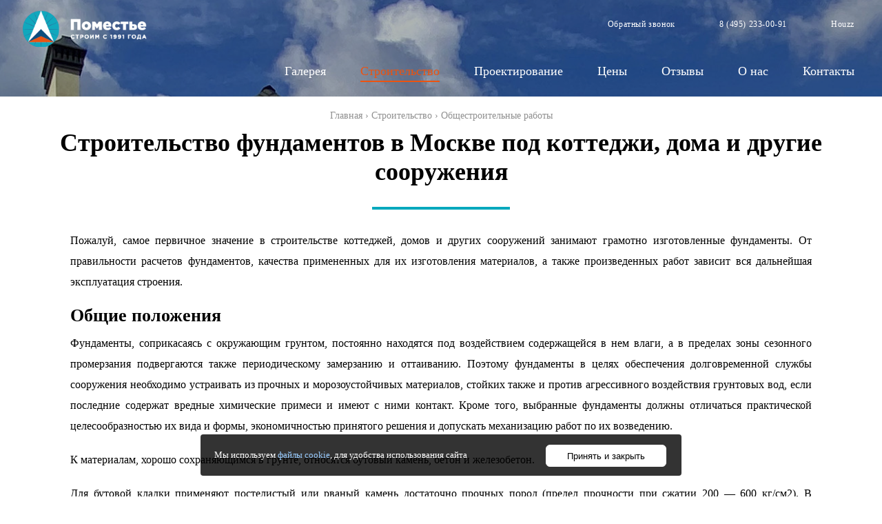

--- FILE ---
content_type: text/html; charset=utf-8
request_url: https://pomestye.ru/stroitelstvo-obshchestroitelnye-raboty/stroitelstvo-fundamentov-v-moskve-pod-kottedzhi-doma-i-drugie
body_size: 11615
content:
<!DOCTYPE html PUBLIC "-//W3C//DTD XHTML+RDFa 1.0//EN"
  "http://www.w3.org/MarkUp/DTD/xhtml-rdfa-1.dtd">
<html xmlns="http://www.w3.org/1999/xhtml" xml:lang="ru" version="XHTML+RDFa 1.0" dir="ltr"
  xmlns:content="http://purl.org/rss/1.0/modules/content/"
  xmlns:dc="http://purl.org/dc/terms/"
  xmlns:foaf="http://xmlns.com/foaf/0.1/"
  xmlns:og="http://ogp.me/ns#"
  xmlns:rdfs="http://www.w3.org/2000/01/rdf-schema#"
  xmlns:sioc="http://rdfs.org/sioc/ns#"
  xmlns:sioct="http://rdfs.org/sioc/types#"
  xmlns:skos="http://www.w3.org/2004/02/skos/core#"
  xmlns:xsd="http://www.w3.org/2001/XMLSchema#">

<head profile="http://www.w3.org/1999/xhtml/vocab">
  <meta http-equiv="Content-Type" content="text/html; charset=utf-8" />
<link rel="shortcut icon" href="https://pomestye.ru/sites/default/files/favicon.ico" type="image/vnd.microsoft.icon" />
<meta name="description" content="Строительство фундамента под дом, дачу, коттедж и другие постройки в Москве и области. Узнать цену и заказать фундамент можно по 🕿 8(495)233-00-91 или на сайте" />
  <title>Фундамент для дома, коттеджа под ключ | АСК «Поместье»</title>
  <link type="text/css" rel="stylesheet" href="https://pomestye.ru/sites/default/files/css/css_xE-rWrJf-fncB6ztZfd2huxqgxu4WO-qwma6Xer30m4.css" media="all" />
<link type="text/css" rel="stylesheet" href="https://pomestye.ru/sites/default/files/css/css__LeQxW73LSYscb1O__H6f-j_jdAzhZBaesGL19KEB6U.css" media="all" />
<link type="text/css" rel="stylesheet" href="https://pomestye.ru/sites/default/files/css/css_88U3-PLWu_9Aq_5NMTYJKshnBPP-Sghk7Z7C--Iomco.css" media="all" />
<link type="text/css" rel="stylesheet" href="https://pomestye.ru/sites/default/files/css/css_ZV6R80bEXdD4lrMAtyt8YnowIPxW0ZpkvkdbLH80oYo.css" media="all" />
<link type="text/css" rel="stylesheet" href="https://pomestye.ru/sites/default/files/css/css_5sFyLkAFoMiM-99BNEroEWO61Dxx2PxgvA6g8meKzns.css" media="all" />
<link type="text/css" rel="stylesheet" href="https://pomestye.ru/sites/default/files/css/css_k3snrbsthqot7V7ccRZHS9OkCZkwBv4adtNieIVlbEU.css" media="print" />
<link type="text/css" rel="stylesheet" href="https://pomestye.ru/sites/default/files/css/css_0L4vsqAAN6StMFTaOMV6uztH4APaCD9KPCVI_tmm19Q.css" media="all" />

<!--[if lt IE 7]>
<link type="text/css" rel="stylesheet" href="https://pomestye.ru/themes/pomestye/fix-ie.css?su25km" media="all" />
<![endif]-->
  <script type="text/javascript" src="https://pomestye.ru/sites/default/files/js/js_s5koNMBdK4BqfHyHNPWCXIL2zD0jFcPyejDZsryApj0.js"></script>
<script type="text/javascript" src="https://pomestye.ru/sites/default/files/js/js_XD6lTIUmfM_rvmtQ3Lp9XVYU1ZimXOkDrglbhbBxmYk.js"></script>
<script type="text/javascript" src="https://pomestye.ru/sites/default/files/js/js_0fnBrIHMwlTOZMnk-O7hIXciDWvZJs6fyN3xf0jCMUc.js"></script>
<script type="text/javascript">
<!--//--><![CDATA[//><!--
jQuery.extend(Drupal.settings, {"basePath":"\/","pathPrefix":"","setHasJsCookie":0,"ajaxPageState":{"theme":"pomestye","theme_token":"-s4mUKXzb_4wcJMs5LZfpRPtcsoUbbbjEKGgus1Z0gI","jquery_version":"1.10","js":{"sites\/all\/modules\/jquery_update\/replace\/jquery\/1.10\/jquery.min.js":1,"misc\/jquery-extend-3.4.0.js":1,"misc\/jquery-html-prefilter-3.5.0-backport.js":1,"misc\/jquery.once.js":1,"misc\/drupal.js":1,"sites\/all\/modules\/jquery_update\/replace\/ui\/ui\/minified\/jquery.ui.core.min.js":1,"sites\/all\/modules\/jquery_update\/replace\/ui\/external\/jquery.cookie.js":1,"sites\/all\/modules\/jquery_update\/replace\/misc\/jquery.form.min.js":1,"misc\/form-single-submit.js":1,"misc\/ajax.js":1,"sites\/all\/modules\/jquery_update\/js\/jquery_update.js":1,"public:\/\/languages\/ru_TFnSKxGmdtoa7RdYVcoV-7Ga3gFkgGyPh0_EEFSG8Pw.js":1,"misc\/progress.js":1,"sites\/all\/modules\/ctools\/js\/modal.js":1,"sites\/all\/modules\/modal_forms \u041f\u0420\u0410\u0412\u0418\u041b\u042c\u041d\u042b\u0419\/js\/modal_forms_popup.js":1,"sites\/all\/modules\/cookie_banner\/js\/cookie_banner.js":1,"sites\/all\/modules\/webform\/js\/webform.js":1},"css":{"modules\/system\/system.base.css":1,"modules\/system\/system.menus.css":1,"modules\/system\/system.messages.css":1,"modules\/system\/system.theme.css":1,"misc\/ui\/jquery.ui.core.css":1,"misc\/ui\/jquery.ui.theme.css":1,"modules\/field\/theme\/field.css":1,"modules\/node\/node.css":1,"modules\/user\/user.css":1,"sites\/all\/modules\/views_sexy_throbber\/css\/views_sexy_throbber.css":1,"sites\/all\/modules\/views\/css\/views.css":1,"sites\/all\/modules\/ckeditor\/css\/ckeditor.css":1,"sites\/all\/modules\/ctools\/css\/ctools.css":1,"sites\/all\/modules\/ctools\/css\/modal.css":1,"sites\/all\/modules\/modal_forms \u041f\u0420\u0410\u0412\u0418\u041b\u042c\u041d\u042b\u0419\/css\/modal_forms_popup.css":1,"sites\/all\/modules\/webform\/css\/webform.css":1,"themes\/pomestye\/style.css":1,"themes\/pomestye\/print.css":1,"sites\/all\/modules\/cookie_banner\/css\/cookie_banner.css":1,"themes\/pomestye\/fix-ie.css":1}},"CToolsModal":{"loadingText":"\u0417\u0430\u0433\u0440\u0443\u0437\u043a\u0430...","closeText":"\u0417\u0430\u043a\u0440\u044b\u0442\u044c \u043e\u043a\u043d\u043e","closeImage":"\u003Cimg typeof=\u0022foaf:Image\u0022 src=\u0022https:\/\/pomestye.ru\/sites\/all\/modules\/ctools\/images\/icon-close-window.png\u0022 alt=\u0022\u0417\u0430\u043a\u0440\u044b\u0442\u044c \u043e\u043a\u043d\u043e\u0022 title=\u0022\u0417\u0430\u043a\u0440\u044b\u0442\u044c \u043e\u043a\u043d\u043e\u0022 \/\u003E","throbber":"\u003Cimg typeof=\u0022foaf:Image\u0022 src=\u0022https:\/\/pomestye.ru\/sites\/all\/modules\/ctools\/images\/throbber.gif\u0022 alt=\u0022\u0417\u0430\u0433\u0440\u0443\u0437\u043a\u0430\u0022 title=\u0022\u0417\u0430\u0433\u0440\u0443\u0437\u043a\u0430...\u0022 \/\u003E"},"modal-popup-small":{"modalSize":{"type":"fixed","width":300,"height":400},"modalOptions":{"opacity":0.85,"background":"#000"},"animation":"fadeIn","modalTheme":"ModalFormsPopup","throbber":"\u003Cimg typeof=\u0022foaf:Image\u0022 src=\u0022https:\/\/pomestye.ru\/sites\/all\/modules\/modal_forms%20%D0%9F%D0%A0%D0%90%D0%92%D0%98%D0%9B%D0%AC%D0%9D%D0%AB%D0%99\/images\/loading_animation.gif\u0022 alt=\u0022\u0417\u0430\u0433\u0440\u0443\u0437\u043a\u0430...\u0022 title=\u0022\u0417\u0430\u0433\u0440\u0443\u0437\u043a\u0430\u0022 \/\u003E","closeText":"\u0417\u0430\u043a\u0440\u044b\u0442\u044c"},"modal-popup-medium":{"modalSize":{"type":"fixed","width":550,"height":350},"modalOptions":{"opacity":0.85,"background":"#000"},"animation":"fadeIn","modalTheme":"ModalFormsPopup","throbber":"\u003Cimg typeof=\u0022foaf:Image\u0022 src=\u0022https:\/\/pomestye.ru\/sites\/all\/modules\/modal_forms%20%D0%9F%D0%A0%D0%90%D0%92%D0%98%D0%9B%D0%AC%D0%9D%D0%AB%D0%99\/images\/loading_animation.gif\u0022 alt=\u0022\u0417\u0430\u0433\u0440\u0443\u0437\u043a\u0430...\u0022 title=\u0022\u0417\u0430\u0433\u0440\u0443\u0437\u043a\u0430\u0022 \/\u003E","closeText":"\u0417\u0430\u043a\u0440\u044b\u0442\u044c"},"modal-popup-large":{"modalSize":{"type":"scale","width":0.8,"height":0.8},"modalOptions":{"opacity":0.85,"background":"#000"},"animation":"fadeIn","modalTheme":"ModalFormsPopup","throbber":"\u003Cimg typeof=\u0022foaf:Image\u0022 src=\u0022https:\/\/pomestye.ru\/sites\/all\/modules\/modal_forms%20%D0%9F%D0%A0%D0%90%D0%92%D0%98%D0%9B%D0%AC%D0%9D%D0%AB%D0%99\/images\/loading_animation.gif\u0022 alt=\u0022\u0417\u0430\u0433\u0440\u0443\u0437\u043a\u0430...\u0022 title=\u0022\u0417\u0430\u0433\u0440\u0443\u0437\u043a\u0430\u0022 \/\u003E","closeText":"\u0417\u0430\u043a\u0440\u044b\u0442\u044c"},"cookie_banner":{"cookie_banner_message":"\n\u003Cdiv id=\u0022cookie-banner\u0022\u003E\n  \u003Cp\u003E\n    \u041c\u044b \u0438\u0441\u043f\u043e\u043b\u044c\u0437\u0443\u0435\u043c \u003Ca href=\u0022\/usloviya-ispolzovaniya-cookie-faylov\u0022\u003E\u0444\u0430\u0439\u043b\u044b cookie\u003C\/a\u003E, \u0434\u043b\u044f \u0443\u0434\u043e\u0431\u0441\u0442\u0432\u0430 \u0438\u0441\u043f\u043e\u043b\u044c\u0437\u043e\u0432\u0430\u043d\u0438\u044f \u0441\u0430\u0439\u0442\u0430\t    \u003C\/p\u003E\n\n  \u003Cbutton class=\u0022close\u0022\u003E\u041f\u0440\u0438\u043d\u044f\u0442\u044c \u0438 \u0437\u0430\u043a\u0440\u044b\u0442\u044c\u003C\/button\u003E\n\u003C\/div\u003E\n","cookie_banner_name":"pomestye-ru-eu-cookie","cookie_banner_duration":1769828880},"ajax":{"edit-submit":{"callback":"webform_ajax_callback","wrapper":"webform-ajax-wrapper-146","progress":{"message":"","type":"throbber"},"event":"click","url":"\/system\/ajax","submit":{"_triggering_element_name":"op","_triggering_element_value":"\u0417\u0430\u043a\u0430\u0437\u0430\u0442\u044c"}}},"urlIsAjaxTrusted":{"\/system\/ajax":true,"\/stroitelstvo-obshchestroitelnye-raboty\/stroitelstvo-fundamentov-v-moskve-pod-kottedzhi-doma-i-drugie":true}});
//--><!]]>
</script>
  
  <meta name="yandex-verification" content="4ed7588b582b02d6" />
  <meta name="yandex-verification" content="df8917e3480005db" />
  <meta name="google-site-verification" content="EBj5j63O1hHqvq_tEQ9a5SA8ScKMw5dpDYpkitsU5ZY" />

    <link rel="stylesheet" type="text/css" href="/themes/pomestye/js/magicslideshow/magicslideshow.css"/>
  <script src="/themes/pomestye/js/magicslideshow/magicslideshow.js" type="text/javascript"></script>
  
  <script type="text/javascript" src="/themes/pomestye/js/top.js"></script>
  
  	
  <meta http-equiv="X-UA-Compatible" content="IE=edge"/>
  <meta http-equiv="cleartype" content="on"/>
  <meta name="MobileOptimized" content="320"/>
  <meta name="HandheldFriendly" content="True"/>
  <meta name="apple-mobile-web-app-capable" content="yes"/>
  <meta name="viewport" content="width=device-width, initial-scale=1.0"/>
	


	
<script src="/themes/pomestye/js/stef.js" type="text/javascript"/>

<script src="https://cdn.jsdelivr.net/npm/jquery@3.2.1/dist/jquery.min.js" type="text/javascript"></script>	
<script type="text/javascript" src="/themes/pomestye/js/jquery.maskedinput.js"></script>
<script type="text/javascript">
(function($) {
    $(function() {		
$(document).bind('DOMNodeInserted', function(e) {
	$("#edit-submitted-telefon, #edit-submitted-telefon--2").mask("+7 (999) 999-99-99");
});
		
    });
})(jQuery);
 </script>

 
<script language="JavaScript">
(function($) {
$(function() {
    $(window).on('load resize', function() {
    if ($(window).width() <= '736'){
    $(".ctools-use-modal").removeClass("ctools-modal-modal-popup-medium");
    $(".ctools-use-modal").removeClass("ctools-modal-modal-popup-large");
    $(".ctools-use-modal").addClass("ctools-modal-modal-popup-small");  
    }
    else {
    $(".ctools-use-modal").removeClass("ctools-modal-modal-popup-small");
    $(".ctools-use-modal").addClass("ctools-modal-modal-popup-medium");  
    }
  });
}); 
})(jQuery);
</script>
	
	

  
</head>
<body class="html not-front not-logged-in no-sidebars page-node page-node- page-node-201 node-type-page" >

<!-- Yandex.Metrika counter -->
<script type="text/javascript" >
   (function(m,e,t,r,i,k,a){m[i]=m[i]||function(){(m[i].a=m[i].a||[]).push(arguments)};
   m[i].l=1*new Date();
   for (var j = 0; j < document.scripts.length; j++) {if (document.scripts[j].src === r) { return; }}
   k=e.createElement(t),a=e.getElementsByTagName(t)[0],k.async=1,k.src=r,a.parentNode.insertBefore(k,a)})
   (window, document, "script", "https://mc.yandex.ru/metrika/tag.js", "ym");

   ym(90748004, "init", {
        clickmap:true,
        trackLinks:true,
        accurateTrackBounce:true,
        webvisor:true
   });
</script>
<noscript><div><img src="https://mc.yandex.ru/watch/90748004" style="position:absolute; left:-9999px;" alt="" /></div></noscript>
<!-- /Yandex.Metrika counter -->


  <div id="skip-link">
    <a href="#main-content" class="element-invisible element-focusable">Перейти к основному содержанию</a>
  </div>
    <section> 
<button id="showLeft"></button>
<a href="tel:84952330091 " class="tel_i"></a>

<div class="front_banner page_banner ">
<div class="fb_content">

  <div class="region region-headers">
    <div id="block-block-2" class="block block-block clearfix">

    
  <div class="content">
    <a href="/" class="logo"></a>  </div>
</div>
<div id="block-block-1" class="block block-block clearfix">

    
  <div class="content">
    <ul>
<li><a href="/modal_forms/nojs/webform/146" class="ctools-use-modal ctools-modal-modal-popup-medium">Обратный звонок</a></li>
<li><a href="tel:84952330091">8 (495) 233-00-91</a></li>
<li><a href="https://www.houzz.ru/pro/pomestye/ask-pomestye" target="_blank" rel="nofollow">Houzz</a></li>
</ul>  </div>
</div>
<div id="block-menu-block-1" class="block block-menu-block clearfix">

    
  <div class="content">
    <div class="menu-block-wrapper menu-block-1 menu-name-main-menu parent-mlid-0 menu-level-1">
  <ul class="menu"><li class="first expanded menu-mlid-368"><a href="/galereya-nashih-obektov">Галерея</a><ul class="menu"><li class="first leaf menu-mlid-553"><a href="/galereya/izbrannye-obekty/izbrannye-obekty" title="Избранные построенные объекты">Избранные объекты</a></li>
<li class="leaf menu-mlid-554"><a href="/galereya/interery/interery" title="Интерьеры">Интерьеры</a></li>
<li class="leaf menu-mlid-555"><a href="/galereya/landshaft/landshaft" title="Ландшафт">Ландшафт</a></li>
<li class="leaf menu-mlid-556"><a href="/galereya/postroennye-doma/postroennye-doma" title="Построенные дома">Построенные дома</a></li>
<li class="leaf menu-mlid-557"><a href="/galereya/stroyashchiesya-obekty/stroyashchiesya-obekty" title="Строящиеся объекты">Строящиеся объекты</a></li>
<li class="leaf menu-mlid-618"><a href="/galereya/vvody-kommunikaciy/vvody-kommunikaciy" title="Вводы коммуникаций">Вводы коммуникаций</a></li>
<li class="last leaf menu-mlid-619"><a href="/galereya/inzhenernye-sistemy/inzhenernye-sistemy" title="Инженерные системы">Инженерные системы</a></li>
</ul></li>
<li class="expanded active-trail menu-mlid-369"><a href="/stroitelstvo-domov-i-kottedzhey-pod-klyuch" class="active-trail active-trail">Строительство</a><ul class="menu"><li class="first leaf menu-mlid-392"><a href="/stroitelstvo/landshaftnye-raboty">Ландшафтные работы</a></li>
<li class="leaf has-children active-trail menu-mlid-388"><a href="/stroitelstvo/obshchestroitelnye-raboty" class="active-trail active-trail">Общестроительные работы</a></li>
<li class="leaf menu-mlid-389"><a href="/stroitelstvo/otdelochnye-raboty">Отделочные работы</a></li>
<li class="leaf has-children menu-mlid-390"><a href="/stroitelstvo/otoplenie-vodosnabzhenie-i-kanalizaciya">Отопление, водоснабжение и канализация</a></li>
<li class="leaf menu-mlid-763"><a href="/stroitelstvo/remont-i-rekonstrukciya-chastnyh-zhilyh-domov-v-moskve-i-oblasti">Реконструкция</a></li>
<li class="last leaf menu-mlid-391"><a href="/stroitelstvo/elektrotehnicheskie-raboty">Электротехнические работы</a></li>
</ul></li>
<li class="expanded menu-mlid-370"><a href="/proektirovanie-domov-i-kottedzhey">Проектирование</a><ul class="menu"><li class="first leaf menu-mlid-399"><a href="/proektirovanie/arhitekturnoe-proektirovanie-zhilyh-domov-i-kottedzhey">Архитектура</a></li>
<li class="last leaf menu-mlid-400"><a href="/proektirovanie/dizayn-interera">Дизайн интерьера</a></li>
</ul></li>
<li class="leaf menu-mlid-372"><a href="/ceny-na-stroitelstvo-doma">Цены</a></li>
<li class="leaf menu-mlid-373"><a href="/otzyvy">Отзывы</a></li>
<li class="leaf menu-mlid-374"><a href="/stroitelnaya-kompaniya-ask-pomeste">О нас</a></li>
<li class="last leaf menu-mlid-375"><a href="/kontaktnaya-informaciya">Контакты</a></li>
</ul></div>
  </div>
</div>
  </div>
</div>

<img src="/themes/pomestye/i/banner_b.jpg" alt="" />
</div>





	
	
  


<div id="wrapper">
  <div id="container" class="clearfix">

                 
                  
                                  
          <span class="element-invisible">Вы здесь</span><div class="breadcrumb"><a href="/">Главная</a> › <a href="/stroitelstvo-domov-i-kottedzhey-pod-klyuch">Строительство</a> › <a href="/stroitelstvo/obshchestroitelnye-raboty">Общестроительные работы</a></div>          
                    <a id="main-content"></a>
          
          <div id="tabs-wrapper" class="clearfix"></div>                    
                                <h1>Строительство фундаментов в Москве под коттеджи, дома и другие сооружения</h1>
                              
          
          
          
          
                          <div class="region region-content">
    <div id="block-system-main" class="block block-system clearfix">

    
  <div class="content">
    


<div id="node-201" class="node node-page" about="/stroitelstvo-obshchestroitelnye-raboty/stroitelstvo-fundamentov-v-moskve-pod-kottedzhi-doma-i-drugie" typeof="foaf:Document">

  
      <span property="dc:title" content="Строительство фундаментов в Москве под коттеджи, дома и другие сооружения" class="rdf-meta element-hidden"></span>
  
  <div class="content clearfix">
    
      <div class="field field-name-body field-type-text-with-summary field-label-hidden"><div class="field-items"><div class="field-item even" property="content:encoded"><p>Пожалуй, самое первичное значение в строительстве коттеджей, домов и других сооружений занимают грамотно изготовленные фундаменты. От правильности расчетов фундаментов, качества примененных для их изготовления материалов, а также произведенных работ зависит вся дальнейшая эксплуатация строения.</p>
<h2>Общие положения</h2>
<p>Фундаменты, соприкасаясь с окружающим грунтом, постоянно находятся под воздействием содержащейся в нем влаги, а в пределах зоны сезонного промерзания подвергаются также периодическому замерзанию и оттаиванию. Поэтому фундаменты в целях обеспечения долговременной службы сооружения необходимо устраивать из прочных и морозоустойчивых материалов, стойких также и против агрессивного воздействия грунтовых вод, если последние содержат вредные химические примеси и имеют с ними контакт. Кроме того, выбранные фундаменты должны отличаться практической целесообразностью их вида и формы, экономичностью принятого решения и допускать механизацию работ по их возведению.</p>
<p>К материалам, хорошо сохраняющимся в грунте, относятся бутовый камень, бетон и железобетон.</p>
<p>Для бутовой кладки применяют постелистый или рваный камень достаточно прочных пород (предел прочности при сжатии 200 — 600 кг/см2). В маловлажных грунтах бутовую кладку ведут на сложном или цементном растворе, а в мокрых и водонасыщенных грунтах применяют только цементный раствор. Существенным недостатком бутовой кладки является ее трудоемкость, так как она практически не поддается механизации и выполняется вручную. В настоящее время ее применяют редко, используя лишь в местах, где имеется камень, и при небольших объемах работ.</p>
<p>Бетон же позволяет широко использовать механизацию как для его приготовления, так и при укладке. Его применение в строительстве огромно. Для бетона используют щебень и гравий естественных пород, обладающих достаточной прочностью на сжатие. Применение влагоемких пористых материалов (туф, ракушечник) не допускается. При устройстве крупных массивных фундаментов находит применение также бутобетон, представляющий собой бетон с добавлением в него 20 — 25% бутовых камней, которые в него втапливаются.</p>
<p>Железобетон, как и бетон, допускает широкое применение механизации. Он также широко используется в строительстве. Его применяют как для устройства монолитных конструкций, так и для изготовления сборных их элементов. Основным преимуществом этого материала является возможность придать изделию почти любую конструктивную форму, а его хорошая работа на растяжение при изгибе позволяет при малой строительной высоте фундамента получить большую опорную площадь.</p>
<p>В зависимости от типа, конструктивных особенностей и назначения сооружения, величины передающей основанию нагрузки и качества грунтов фундаменты могут иметь разнообразные вид и форму. В одних случаях нагрузка может передаваться основанию через один массивный фундамент, в других случаях передача нагрузки грунтам осуществляется через систему фундаментов. Такой системой могут являться одиночные фундаменты под колонны или для стен, поддерживаемых опирающимися на эти фундаменты рандбалками, а также ленточные фундаменты, передающие основанию нагрузку от ряда колонн.</p>
<p>При проектировании фундаментов их нередко приходится делать уширенными книзу, что зависит от прочности грунтов основания и величины нагрузки от сооружения. Также необходимо учитывать чувствительность возводимых сооружений к неравномерным осадкам. Такие осадки могут возникнуть при строительстве на неоднородных и неравномерно сжимаемых грунтах, различном давлении от фундаментов на основание или под влиянием замачивания грунтов и ряда других причин. Важнейшими мероприятиями по предупреждению неравномерных осадок являются повышение пространственной жесткости сооружений, их разрезка осадочными швами на отдельные жесткие блоки и усиление фундаментов и стен армированными поясами.</p>
<h2>Глубина заложения фундаментов</h2>
<p>Глубину заложения фундаментов считают от планировочной отметки поверхности земли. При ее определении учитывают:</p>
<ul>
<li>назначение зданий и сооружений, наличие подвалов, подземных коммуникаций и фундаментов под оборудование;</li>
<li>величину и характер нагрузок, действующих на основание;</li>
<li>геологические и гидрогеологические условия площадки строительства;</li>
<li>климатические особенности района и возможность пучения грунтов при зимнем их промерзании.</li>
</ul>
<p>Особое значение здесь придают определению отметки заложения фундаментов по условиям глубины промерзания грунтов в связи с опасностью их морозного пучения. При большой глубине промерзания, если она превысит глубину заложения фундаментов, силы пучения, направленные вверх, будут действовать не только вдоль их боковых граней вследствие смерзания с грунтом, но также и по подошве. Это может вызвать различные перекосы стен строения, появление в них трещин и развитие других нежелательных деформаций.</p>
<p>В разных грунтах пучение проявляется различно. В наибольшей мере подвержены пучению пылеватые пески, пылеватые супеси и суглинки, особенно когда они сильно увлажнены. При этом в наиболее тяжелом положении обычно оказываются более легкие сооружения, не обладающие достаточным весом для противодействия силам пучения. Чтобы исключить наиболее опасное влияние сил пучения по подошве фундаментов, их закладывают в необходимых случаях на глубину, превышающую сезонное промерзание грунтов на площадке строительства. Лучшим средством защиты фундаментов от пучения является осушение грунтов основания дренажами, а также отвод поверхностных вод в стороны от сооружения путем планировки поверхности земли, устройства отмосток и отрывки в необходимых местах водоотводных канав.</p>
<h2>Защита зданий и сооружений от грунтовых вод</h2>
<p>Грунтовые воды при высоком стоянии их уровня затопляют подвальные помещения и создают в них сырость. На стенах появляются мокрые пятна и течи, нормальная эксплуатация здания нарушается. Под влиянием капиллярных сил вода может распространяться в теле кладки и вызывать появление сырости также в нижних этажах здания. Это влечет за собой нарушение санитарных условий помещений, способствует развитию гнили и заражению домовым грибком деревянных частей здания, понижаются теплозащитные свойства наружных стен. Чтобы защитить здания и сооружения от грунтовых вод, ведут борьбу с проникновением атмосферных осадков в грунт, устраивают дренажи и применяют гидроизоляцию.</p>
<p>Осушение грунтов дренажами, а также их защита от проникания поверхностных вод относятся к средствам предупредительного характера. Для непосредственной же защиты зданий и сооружений от воздействия грунтовых вод служит гидроизоляция. В настоящее время существует много видов гидроизоляции, различающихся по своей надежности, стоимости и сложности устройства. Из них в каждом конкретном случае необходимо выбрать наиболее рациональный и экономически целесообразный вид, применение которого в состоянии обеспечить заданную сухость помещений на весь срок их службы.</p>
</div></div></div>      	  
	  
	  
  </div>

  <div class="clearfix">
          <div class="links"></div>
    
      </div>

</div>


  </div>
</div>
  </div>
            	        
	        <div class="pod_cont_2"></div>

            

    </div> <!-- /#container -->
  </div> <!-- /#wrapper -->
  
  
 
 
 
<div class="footers"> 
  <div class="region region-footer">
    <div id="block-menu-block-2" class="block block-menu-block clearfix">

    
  <div class="content">
    <div class="menu-block-wrapper menu-block-2 menu-name-menu-niz-1 parent-mlid-0 menu-level-1">
  <ul class="menu"><li class="first leaf menu-mlid-398"><a href="/stroitelstvo/remont-i-rekonstrukciya-chastnyh-zhilyh-domov-v-moskve-i-oblasti" title="">Реконструкция</a></li>
<li class="leaf menu-mlid-397"><a href="/stroitelstvo/obshchestroitelnye-raboty" title="">Общестроительные работы</a></li>
<li class="leaf menu-mlid-396"><a href="/stroitelstvo/otdelochnye-raboty" title="">Отделочные работы</a></li>
<li class="leaf menu-mlid-395"><a href="/stroitelstvo/otoplenie-vodosnabzhenie-i-kanalizaciya" title="">Отопление и канализация</a></li>
<li class="leaf menu-mlid-394"><a href="/stroitelstvo/elektrotehnicheskie-raboty" title="">Электротехнические работы</a></li>
<li class="last leaf menu-mlid-393"><a href="/stroitelstvo/landshaftnye-raboty" title="">Ландшафтные работы</a></li>
</ul></div>
  </div>
</div>
<div id="block-menu-block-3" class="block block-menu-block clearfix">

    
  <div class="content">
    <div class="menu-block-wrapper menu-block-3 menu-name-menu-niz-2 parent-mlid-0 menu-level-1">
  <ul class="menu"><li class="first leaf menu-mlid-402"><a href="/proektirovanie/arhitekturnoe-proektirovanie-zhilyh-domov-i-kottedzhey" title="">Архитектура</a></li>
<li class="leaf menu-mlid-401"><a href="/proektirovanie/dizayn-interera" title="">Дизайн интерьера</a></li>
<li class="leaf menu-mlid-403"><a href="/galereya-nashih-obektov" title="">Галерея работ</a></li>
<li class="leaf menu-mlid-404"><a href="/stroitelnaya-kompaniya-ask-pomeste" title="">Компания</a></li>
<li class="leaf menu-mlid-405"><a href="/otzyvy" title="">Отзывы</a></li>
<li class="last leaf menu-mlid-406"><a href="/ceny-na-stroitelstvo-doma" title="">Ценообразование</a></li>
</ul></div>
  </div>
</div>

<script type="text/javascript">
(function($) {
        $("#edit-submitted-soglasie--2-1").attr("checked", "checked");
})(jQuery);
</script>

<div id="block-webform-client-block-146" class="block block-webform clearfix">

    <div id="zag"  class="title">Бесплатная консультация</div>
  
  <div class="content">
    <div id="webform-ajax-wrapper-146"><form class="webform-client-form webform-client-form-146" action="/stroitelstvo-obshchestroitelnye-raboty/stroitelstvo-fundamentov-v-moskve-pod-kottedzhi-doma-i-drugie" method="post" id="webform-client-form-146" accept-charset="UTF-8"><div><div  class="form-item webform-component webform-component-markup webform-component--skript">
 <script type="text/javascript">
(function($) {
        $("#edit-submitted-soglasie--2-1").attr("checked", "checked");
})(jQuery);
</script>
</div>
<div  class="form-item webform-component webform-component-textfield webform-component--name">
  <label class="element-invisible" for="edit-submitted-name">Имя <span class="form-required" title="Это поле обязательно для заполнения.">*</span></label>
 <input required="required" placeholder="Имя*" type="text" id="edit-submitted-name" name="submitted[name]" value="" size="60" maxlength="128" class="form-text required" />
</div>
<div  class="form-item webform-component webform-component-textfield webform-component--telefon">
  <label class="element-invisible" for="edit-submitted-telefon">Телефон <span class="form-required" title="Это поле обязательно для заполнения.">*</span></label>
 <input required="required" placeholder="Телефон*" type="text" id="edit-submitted-telefon" name="submitted[telefon]" value="" size="60" maxlength="128" class="form-text required" />
</div>
<div  class="form-item webform-component webform-component-checkboxes webform-component--soglasie">
  <label class="element-invisible" for="edit-submitted-soglasie">Согласие <span class="form-required" title="Это поле обязательно для заполнения.">*</span></label>
 <div id="edit-submitted-soglasie" class="form-checkboxes"><div class="form-item form-type-checkbox form-item-submitted-soglasie-Согласен-с-обработкой-персональных-данных">
 <input required="required" type="checkbox" id="edit-submitted-soglasie-1" name="submitted[soglasie][Согласен с обработкой персональных данных]" value="Согласен с обработкой персональных данных" class="form-checkbox" />  <label class="option" for="edit-submitted-soglasie-1">Согласен с обработкой персональных данных </label>

</div>
</div>
</div>
<input type="hidden" name="details[sid]" />
<input type="hidden" name="details[page_num]" value="1" />
<input type="hidden" name="details[page_count]" value="1" />
<input type="hidden" name="details[finished]" value="0" />
<input type="hidden" name="form_build_id" value="form-cC-qQ1Y1ea9SFFPmgqRRhhAEcaWg8yMPFsGdlm-ANwo" />
<input type="hidden" name="form_id" value="webform_client_form_146" />
<input type="hidden" name="webform_ajax_wrapper_id" value="webform-ajax-wrapper-146" />
<div class="form-actions"><input class="webform-submit button-primary form-submit" type="submit" id="edit-submit" name="op" value="Заказать" /></div></div></form></div>  </div>
</div>
<div id="block-block-5" class="block block-block clearfix">

    
  <div class="content">
    <ul>
<li><a href="tel:84952330091">8 (495) 233-00-91</a></li>
<li></li>
<li><a href="/modal_forms/nojs/webform/146" class="ctools-use-modal ctools-modal-modal-popup-medium">Заказать обратный звонок</a></li>
<li><a href="/node/137">Москва, ул. Гостиничная, д. 5</a></li>
</ul>
<ul>
<li><a href="https://www.houzz.ru/pro/pomestye/ask-pomestye" target="_blank" rel="nofollow">Houzz</a></li>
</ul>  </div>
</div>
  </div>
  <div class="region region-footer-2">
    <div id="block-block-4" class="block block-block clearfix">

    
  <div class="content">
    <ul>
<li>© 1991-2025 ООО «Поместье». Все права защищены.</li>
<li><a href="http://www.imdesign.ru/" rel="nofollow">IMDESIGN</a></li>
<li><a href="/sitemap">Карта сайта</a></li>
<li><a href="/politika-konfidencialnosti">Политика конфиденциальности</a></li>
</ul>  </div>
</div>
  </div>
</div>

<div id="toTop" style="display:none;"></div>



</section>  
  
  
<nav class="cbp-spmenu cbp-spmenu-vertical cbp-spmenu-left" id="cbp-spmenu-s1">
<button id="closebutton"></button>
  <div class="region region-gamburger">
    <div id="block-menu-block-4" class="block block-menu-block clearfix">

    <div id="zag"  class="title">Меню</div>
  
  <div class="content">
    <div class="menu-block-wrapper menu-block-4 menu-name-main-menu parent-mlid-0 menu-level-1">
  <ul class="menu"><li class="first expanded menu-mlid-368"><a href="/galereya-nashih-obektov">Галерея</a><ul class="menu"><li class="first leaf menu-mlid-553"><a href="/galereya/izbrannye-obekty/izbrannye-obekty" title="Избранные построенные объекты">Избранные объекты</a></li>
<li class="leaf menu-mlid-554"><a href="/galereya/interery/interery" title="Интерьеры">Интерьеры</a></li>
<li class="leaf menu-mlid-555"><a href="/galereya/landshaft/landshaft" title="Ландшафт">Ландшафт</a></li>
<li class="leaf menu-mlid-556"><a href="/galereya/postroennye-doma/postroennye-doma" title="Построенные дома">Построенные дома</a></li>
<li class="leaf menu-mlid-557"><a href="/galereya/stroyashchiesya-obekty/stroyashchiesya-obekty" title="Строящиеся объекты">Строящиеся объекты</a></li>
<li class="leaf menu-mlid-618"><a href="/galereya/vvody-kommunikaciy/vvody-kommunikaciy" title="Вводы коммуникаций">Вводы коммуникаций</a></li>
<li class="last leaf menu-mlid-619"><a href="/galereya/inzhenernye-sistemy/inzhenernye-sistemy" title="Инженерные системы">Инженерные системы</a></li>
</ul></li>
<li class="expanded active-trail menu-mlid-369"><a href="/stroitelstvo-domov-i-kottedzhey-pod-klyuch" class="active-trail">Строительство</a><ul class="menu"><li class="first leaf menu-mlid-392"><a href="/stroitelstvo/landshaftnye-raboty">Ландшафтные работы</a></li>
<li class="leaf has-children active-trail menu-mlid-388"><a href="/stroitelstvo/obshchestroitelnye-raboty" class="active-trail">Общестроительные работы</a></li>
<li class="leaf menu-mlid-389"><a href="/stroitelstvo/otdelochnye-raboty">Отделочные работы</a></li>
<li class="leaf has-children menu-mlid-390"><a href="/stroitelstvo/otoplenie-vodosnabzhenie-i-kanalizaciya">Отопление, водоснабжение и канализация</a></li>
<li class="leaf menu-mlid-763"><a href="/stroitelstvo/remont-i-rekonstrukciya-chastnyh-zhilyh-domov-v-moskve-i-oblasti">Реконструкция</a></li>
<li class="last leaf menu-mlid-391"><a href="/stroitelstvo/elektrotehnicheskie-raboty">Электротехнические работы</a></li>
</ul></li>
<li class="expanded menu-mlid-370"><a href="/proektirovanie-domov-i-kottedzhey">Проектирование</a><ul class="menu"><li class="first leaf menu-mlid-399"><a href="/proektirovanie/arhitekturnoe-proektirovanie-zhilyh-domov-i-kottedzhey">Архитектура</a></li>
<li class="last leaf menu-mlid-400"><a href="/proektirovanie/dizayn-interera">Дизайн интерьера</a></li>
</ul></li>
<li class="leaf menu-mlid-372"><a href="/ceny-na-stroitelstvo-doma">Цены</a></li>
<li class="leaf menu-mlid-373"><a href="/otzyvy">Отзывы</a></li>
<li class="leaf menu-mlid-374"><a href="/stroitelnaya-kompaniya-ask-pomeste">О нас</a></li>
<li class="last leaf menu-mlid-375"><a href="/kontaktnaya-informaciya">Контакты</a></li>
</ul></div>
  </div>
</div>
  </div>
	
</nav>

<link rel="stylesheet" type="text/css" href="/themes/pomestye/js/SlidePushMenus/css/component.css" />
<script src="/themes/pomestye/js/SlidePushMenus/js/classie.js" type="text/javascript"></script>

<script type="text/javascript">
			var menuLeft = document.getElementById( 'cbp-spmenu-s1' ),
				body = document.body;

			showLeft.onclick = function() {
				classie.toggle( this, 'active' );
				classie.toggle( menuLeft, 'cbp-spmenu-open' );
				
			};
			
            (function($) {
             closebutton.onclick = function() {
                $(".cbp-spmenu").removeClass("cbp-spmenu-open");
				$("#showLeft").removeClass("active");
			};
})(jQuery);
</script> 


  

<!--����������� ������-->
<style>
	#overlay {
		position: fixed;
		top: 50%;
		right: 50%;
		display:none;
		max-width: 510px;
		height: 510px;
		background: #000;
		z-index: 999;
		-webkit-animation: fade .6s;
		-moz-animation: fade .6s;
		animation: fade .6s;
		padding:20px;
	}
	.spasibo {
		border-bottom: 1px #fff dotted;
		color:#FFF;
		cursor:pointer;
	}
	.rolik {
		color:#FFF;
		font-weight:bold;
	}
</style>

	<div id="overlay">
            <div class="popup">
                <div class="text-center"><span class="rolik">�����</span></div>
				<div class="text-center" style="margin:10px">	
				�����				
				</div>
				<div class="text-center"><span class="spasibo" onclick="document.getElementById('overlay').style.display='none';$.cookie('hiderolikmodal', true, {expires: 1, path: '/'});">�������, ��� ������</span></div>			
            </div>
        </div>
	

        <script type="text/javascript">

(function($) {



        $(function() {
            // ��������� ������ � ����� � ���������
            // ���� ������ ���� - ������ �� ������
            if (!$.cookie('hiderolikmodal')) {
           // ���� cookie �� ����������� �������� ����
           // � ��������� 10 ������
            var delay_popup = 10000;
            setTimeout("document.getElementById('overlay').style.display='block'", delay_popup);
            }
            // ���������� � �����, ��� ���������� ��� �������
            
        });
});
        </script>
<!--����� ����������� ������-->





</body>
</html>


--- FILE ---
content_type: text/css
request_url: https://pomestye.ru/sites/default/files/css/css_5sFyLkAFoMiM-99BNEroEWO61Dxx2PxgvA6g8meKzns.css
body_size: 16177
content:
@font-face{font-family:'Raleway';src:url(/themes/pomestye/fonts/Raleway.eot?) format('eot'),url(/themes/pomestye/fonts/Raleway.otf)  format('opentype'),url(/themes/pomestye/fonts/Raleway.woff) format('woff'),url(/themes/pomestye/fonts/Raleway.ttf)  format('truetype'),url(/themes/pomestye/fonts/Raleway.svg#Raleway) format('svg');}@font-face{font-family:'GothamPro';src:url(/themes/pomestye/fonts/GothamPro/GothamPro.eot?) format('eot'),url(/themes/pomestye/fonts/GothamPro/GothamPro.woff) format('woff'),url(/themes/pomestye/fonts/GothamPro/GothamPro.ttf)  format('truetype'),url(/themes/pomestye/fonts/GothamPro/GothamPro.svg#GothamPro) format('svg');}@font-face{font-family:'GothamPro-Bold';src:url(/themes/pomestye/fonts/GothamPro-Bold/GothamPro-Bold.eot?) format('eot'),url(/themes/pomestye/fonts/GothamPro-Bold/GothamPro-Bold.woff) format('woff'),url(/themes/pomestye/fonts/GothamPro-Bold/GothamPro-Bold.ttf)  format('truetype'),url(/themes/pomestye/fonts/GothamPro-Bold/GothamPro-Bold.svg#GothamPro-Bold) format('svg');}@font-face{font-family:'GothamPro-Light';src:url(/themes/pomestye/fonts/GothamPro-Light/GothamPro-Light.eot?) format('eot'),url(/themes/pomestye/fonts/GothamPro-Light/GothamPro-Light.woff) format('woff'),url(/themes/pomestye/fonts/GothamPro-Light/GothamPro-Light.ttf)  format('truetype'),url(/themes/pomestye/fonts/GothamPro-Light/GothamPro-Light.svg#GothamPro-Light) format('svg');}@font-face{font-family:'GothamPro-Medium';src:url(/themes/pomestye/fonts/GothamPro-Medium/GothamPro-Medium.eot?) format('eot'),url(/themes/pomestye/fonts/GothamPro-Medium/GothamPro-Medium.woff) format('woff'),url(/themes/pomestye/fonts/GothamPro-Medium/GothamPro-Medium.ttf)  format('truetype'),url(/themes/pomestye/fonts/GothamPro-Medium/GothamPro-Medium.svg#GothamPro-Medium) format('svg');}@font-face{font-family:'GothamPro-Black';src:url(/themes/pomestye/fonts/GothamPro-Black/GothamPro-Black.eot?) format('eot'),url(/themes/pomestye/fonts/GothamPro-Black/GothamPro-Black.woff) format('woff'),url(/themes/pomestye/fonts/GothamPro-Black/GothamPro-Black.ttf)  format('truetype'),url(/themes/pomestye/fonts/GothamPro-Black/GothamPro-Black.svg#GothamPro-Black) format('svg');}#block-block-35 .content .ctools-use-modal,#block-block-36 .content .ctools-use-modal,#block-block-37 .content .ctools-use-modal,#block-block-40 .content .ctools-use-modal,#block-block-29 .content a.ctools-use-modal,#block-block-27 .content .ctools-use-modal,#block-block-28 .content .ctools-use-modal,#block-block-26 .content a.ctools-use-modal,#block-block-22 .content div .ctools-use-modal,#block-block-21 .content .ctools-use-modal,.field-name-field-field-prikrep-foto .field-item img,.field-name-field-field-prikrep-foto .field-item a.ra_step,.field-name-field-link a,.vse,#block-menu-block-1 ul.menu li a:after,.region-front-6 #block-block-10 img,.region-front-6 #block-block-11 img,.view-all-projects .views-row img,.item-list .pager li a,.item-list .pager li,.views-exposed-form .views-exposed-widget .form-submit,.button,#block-menu-block-2 ul.menu li a,#block-menu-block-3 ul.menu li a,#block-block-5 .content a,#block-webform-client-block-146 .form-actions input,#block-block-4 .content ul li a,#block-block-1 li a,a.krat_name,.field-name-field-icon-page img,#modal-content .form-actions input,#block-views-nodequeue-2-block td img,#block-views-nodequeue-2-block .view-footer a,.page-node-134 tr,.field-name-field-foto-galery img,.field-name-field-foto-galery-stroy img,#block-views-nodequeue-2-block .views-field-title,#block-views-kategory-foto-block .views-row img,.view-galery-foto .views-row img,#block-views-kategory-foto-block .views-row img,.view-galery-foto .views-row img,.views-field-field-name-foto-spisok a,.views-field-name a,#block-menu-block-1 ul.menu li ul li a,.field-name-field-foto-str img,#block-views-nodequeue-2-block .view-footer a.kalazh div{-webkit-transition:all .3s ease-in-out!important;-moz-transition:all .3s ease-in-out!important;-o-transition:all .3s ease-in-out!important;transition:all .3s ease-in-out!important;}.page-taxonomy-term-77 .region-content,.page-taxonomy-term-77 .region-pod-content h2,.page-taxonomy-term-79 .region-content,.page-taxonomy-term-79 .region-pod-content h2,.page-taxonomy-term-82 .region-content,.page-taxonomy-term-82 .region-pod-content h2{display:none;}.page-sitemap #site-map{max-width:500px;margin:0 auto;}body{margin:0;padding:0;background:#ffffff;font-family:'GothamPro';color:#000000;font-size:18px;}#block-webform-client-block-146 .webform-confirmation{color:#bcbabc;font-size:16px;padding-top:30px;}#block-webform-client-block-146 .links,#webform-ajax-wrapper-146 .messages.error{display:none;}.front_banner{position:relative;}.front_banner img{display:block;width:100%;height:auto;}.front_banner{position:relative;}.front_banner:before{content:'';background-image:linear-gradient(to bottom,rgba(0,0,0,0.3),rgba(0,0,0,0))!important;display:block;position:absolute;width:100%;height:50%;z-index:2;pointer-events:none;top:0;}#user-login,#user-pass,#user-register-form{text-align:center;max-width:650px;margin:0 auto;}.nivo-lightbox-wrap{position:absolute;top:1%!important;bottom:1%!important;left:5%!important;right:5%!important;}.profile{text-align:center;}.page_banner{background-image:url(/themes/pomestye/i/banner_b.jpg);height:165px;background-size:cover;}.page_banner img{display:none;}.page_banner:before{background-image:none!important;width:100%;height:165px;background-color:#00000045;}.fb_content{position:absolute;right:0;left:0;}.region-headers{position:relative;max-width:1600px;margin:0 auto;display:table;width:100%;}#toTop{width:50px;height:50px;cursor:pointer;position:fixed;display:none;right:30px;bottom:30px;background-color:#395f87;z-index:101;background-image:url(/themes/pomestye/i/top.svg);background-size:22px;background-position:center;background-repeat:no-repeat;}#block-menu-block-1{position:absolute;z-index:3;right:40px;top:80px;}#block-menu-block-1 ul.menu{padding:0px;margin:0px;margin:0 auto;text-align:right;letter-spacing:-0.3em;}#block-menu-block-1 ul.menu li{display:inline-block;margin:0px;padding:0px 25px 0px 25px;letter-spacing:normal;position:relative;}#block-menu-block-1 ul.menu li.first{padding-left:25px;}#block-menu-block-1 ul.menu ul li.first{padding-left:0px;}#block-menu-block-1 ul.menu li.last{padding-right:0;}#block-menu-block-1 ul.menu li a{font-family:'GothamPro-Bold';color:#ffffff;font-size:18px!important;padding:0 0 20px 0px;margin:0px;position:relative;}#block-menu-block-1 ul.menu li a.active,#block-menu-block-1 ul.menu li a.active-trail{color:#ec5310!important;}#block-menu-block-1 ul.menu li a:after{content:'';display:table;width:0;height:2px;background-color:#ffffff;bottom:-3px;position:relative;margin:0 auto;}#block-menu-block-1 ul.menu li a.active:after,#block-menu-block-1 ul.menu li a.active-trail:after{background-color:#ec5310;width:100%;}#block-menu-block-1 ul.menu li a:hover{text-decoration:none;}#block-menu-block-1 ul.menu li a:hover:after{width:100%;}#block-menu-block-1 ul.menu li.active span:after{content:'';display:table;width:100%;height:2px;background-color:#ffffff;bottom:-3px;position:relative;margin:0 auto;}#block-menu-block-1 ul.menu li.active span{font-family:'GothamPro-Bold';color:#ec5310!important;}#block-menu-block-1 ul.menu li.active span:after{background-color:#ec5310;width:100%;}#block-menu-block-1 ul.menu li.active-trail li span:after{background-color:#ec5310;width:0%;}#block-menu-block-1 ul.menu li.active-trail li span{border-bottom:0 none !important;color:#ec5310!important;display:block;font-size:14px!important;margin:0px !important;padding:8px 20px!important;text-align:left;text-decoration:none !important;white-space:nowrap;z-index:222;line-height:normal!important;border:0px!important;}#block-menu-block-1 ul.menu li ul{display:none;list-style:none;position:absolute;left:5px;background:rgba(255,255,255,1)!important;width:auto;z-index:999;position:absolute;top:40px;text-align:left;margin:0px 0px 0px 0px;padding:15px 0px 15px 0px;z-index:222;-webkit-box-shadow:0 10px 10px rgba(0,0,0,0.5);box-shadow:0 4px 6px rgba(0,0,0,0.5);background-clip:padding-box;}#block-menu-block-1 ul.menu li ul li{padding:0px;text-align:left;white-space:nowrap;}#block-menu-block-1 ul.menu li ul li a{border-bottom:0 none !important;color:#000 !important;display:block;font-size:14px!important;margin:0px !important;padding:8px 20px!important;text-align:left;text-decoration:none !important;white-space:nowrap;z-index:222;line-height:normal!important;border:0px!important;}#block-menu-block-1 ul.menu li ul li a:hover{color:#ec5310!important;}#block-block-1{position:absolute;z-index:3;right:40px;top:25px;}#block-block-1 ul{padding:0px;margin:0px;text-align:right;}#block-block-1 li{display:inline-block;margin:0px;padding:0px 0px 0px 60px;letter-spacing:normal;position:relative;}#block-block-1 li a{font-family:'GothamPro-Medium';color:#ffffff;font-size:12px!important;padding:0px;margin:0px;position:relative;letter-spacing:0.05em;}#block-block-1 li a:hover{text-decoration:none;color:#ec5310;}#block-block-1 li a:after{content:'';display:block;width:15px;height:15px;position:absolute;left:-23px;top:-2px;background-image:url(/themes/pomestye/i/houzz.svg);background-size:cover;background-repeat:no-repeat;}#block-block-1 li:first-child a:after{background-image:url(/themes/pomestye/i/tel_w.svg);}#block-block-1 li:nth-child(2) a:after{background-image:none;}#block-block-1 li:nth-child(3) a:after{background-size:14px;}#block-block-1 li:last-child a:after{background-image:url(/themes/pomestye/i/fb.svg);}.logo{position:absolute;z-index:3;display:block;width:248px;height:73px;background-image:url(/themes/pomestye/i/logo.png);top:48px;left:40px;}#block-block-3{position:absolute;color:#fff;z-index:3;right:40px;top:230px;font-family:'Raleway',sans-serif;}#block-block-3 .content{font-size:50px;text-align:right;}.footers{background-color:#242424;}.region-footer{max-width:1300px;margin:0 auto;padding:40px 0;display:table;width:100%;}.region-footer-2{max-width:1300px;margin:0 auto;padding:0 0px 40px 0px;display:table;width:100%;}#block-menu-block-2,#block-menu-block-3,#block-block-5,#block-webform-client-block-146{display:table-cell;width:25%;}#block-menu-block-2 ul.menu,#block-menu-block-3 ul.menu{padding:0;margin:0;list-style:none;}#block-menu-block-2 ul.menu li,#block-menu-block-3 ul.menu li{padding:0;margin:25px 0;list-style:none;}#block-menu-block-2 ul.menu li a,#block-menu-block-3 ul.menu li a{padding:2px 0;margin:0;list-style:none;font-family:'GothamPro-Light';color:#c1c1c1;font-size:16px;}#block-menu-block-2 ul.menu li a:hover,#block-menu-block-3 ul.menu li a:hover,#block-menu-block-2 ul.menu li a.active,#block-menu-block-3 ul.menu li a.active{text-decoration:none;color:#00ddf9;}#block-menu-block-2 ul.menu li.active,#block-menu-block-3 ul.menu li.active{text-decoration:none;color:#00ddf9;font-size:16px;}#block-block-5{}#block-block-5 .content{text-align:right;color:#c1c1c1;font-size:16px;}#block-block-5 .content a{color:#c1c1c1;text-decoration:none;position:relative;}#block-block-5 .content a:hover{color:#00ddf9;}#block-block-5 .content li{list-style:none;}#block-block-5 .content ul:first-child li:first-child,#block-block-5 .content ul:first-child li:nth-child(2){margin-bottom:20px;}#block-block-5 .content ul:first-child li:nth-child(3){margin-bottom:40px;}#block-block-5 .content ul:first-child li:nth-child(4){margin-bottom:40px;}#block-block-5 .content ul:first-child li:nth-child(3) a:after{content:'';display:block;width:15px;height:15px;position:absolute;left:-23px;top:1px;background-image:url(/themes/pomestye/i/tel_i_.svg);background-size:cover;background-repeat:no-repeat;opacity:0.7;}#block-block-5 .content ul:first-child li:nth-child(4) a:after{content:'';display:block;width:15px;height:23px;position:absolute;left:-21px;top:0px;background-image:url(/themes/pomestye/i/point.svg);background-size:12px;background-repeat:no-repeat;opacity:0.7;}#block-block-5 .content ul:first-child li:first-child a,#block-block-5 .content ul:first-child li:nth-child(2) a{font-size:24px;}#block-block-5 .content ul{padding-top:20px;display:block;}#block-block-5 .content ul:last-child li{display:inline-block;padding-left:50px;}#block-block-5 .content ul:last-child li a{font-family:'GothamPro-Medium';color:#c1c1c1;font-size:12px!important;padding:0px;margin:0px;position:relative;letter-spacing:0.05em;}#block-block-5 .content ul:last-child li a:hover{color:#00ddf9;}#block-block-5 .content ul:last-child li:nth-child(1) a:after{content:'';display:block;width:15px;height:15px;position:absolute;left:-23px;top:-3px;background-image:url(/themes/pomestye/i/houzz.svg);background-size:14px;background-repeat:no-repeat;opacity:0.7;}#block-block-5 .content ul:last-child li:nth-child(2) a:after{content:'';display:block;width:15px;height:15px;position:absolute;left:-20px;top:-2px;background-image:url(/themes/pomestye/i/fb.svg);background-size:cover;background-repeat:no-repeat;opacity:0.7;}#block-block-4{}#block-block-4 .content ul{padding:0;margin:90px 0 0 0;list-style:none;}#block-block-4 .content ul li{padding:0;margin:0;list-style:none;display:inline-block;font-family:'GothamPro-Bold';color:#585555;text-transform:uppercase;letter-spacing:0.08em;font-size:10px;}#block-block-4 .content ul li a{padding:2px 0;margin:0;list-style:none;font-family:'GothamPro-Bold';color:#585555;font-size:10px;}#block-block-4 .content ul li a:hover{text-decoration:none;color:#00ddf9;}#block-block-4 .content ul li:first-child{float:left;}#block-block-4 .content ul li:nth-child(2),#block-block-4 .content ul li:nth-child(3),#block-block-4 .content ul li:nth-child(4){float:right;margin-left:50px;}#block-webform-client-block-146 .content{max-width:214px;}#block-webform-client-block-146 .form-item,#block-webform-client-block-146 .form-actions{margin:0;}#block-webform-client-block-146 .webform-component--name{margin:20px 0;}#block-webform-client-block-146 input{width:100%;background-color:transparent;border:0;border-bottom:1px solid #c1c1c1;padding:0;margin:0;font-family:'GothamPro-Light';font-size:16px;line-height:40px;border-radius:0px 0px 0px 0px;-moz-border-radius:0px 0px 0px 0px;-webkit-border-radius:0px 0px 0px 0px;color:#bcbabc;}#block-webform-client-block-146 input.error{border-bottom:1px solid #ff0000;}#block-webform-client-block-146 .webform-component--telefon{margin:0 0 20px 0;}#block-webform-client-block-146 input::-webkit-input-placeholder{color:#c1c1c1!important;}#block-webform-client-block-146 .form-actions input{width:100%;background-color:#3b3b3b;border-radius:60px 60px 60px 60px;-moz-border-radius:60px 60px 60px 60px;-webkit-border-radius:60px 60px 60px 60px;border:0px solid #000000;padding:0;margin:0;color:#c1c1c1;font-family:'GothamPro-Light';font-size:16px;line-height:40px;cursor:pointer;background:rgba(59,59,59,1);background:-moz-linear-gradient(left,rgba(59,59,59,1) 0%,rgba(59,59,59,1) 100%);background:-webkit-gradient(left top,right top,color-stop(0%,rgba(59,59,59,1)),color-stop(100%,rgba(59,59,59,1)));background:-webkit-linear-gradient(left,rgba(59,59,59,1) 0%,rgba(59,59,59,1) 100%);background:-o-linear-gradient(left,rgba(59,59,59,1) 0%,rgba(59,59,59,1) 100%);background:-ms-linear-gradient(left,rgba(59,59,59,1) 0%,rgba(59,59,59,1) 100%);background:linear-gradient(to right,rgba(59,59,59,1) 0%,rgba(59,59,59,1) 100%);filter:progid:DXImageTransform.Microsoft.gradient(startColorstr='#3b3b3b',endColorstr='#3b3b3b',GradientType=1);}#block-webform-client-block-146 .form-actions input:hover{background-color:#00ddf9;color:#242424;}#block-webform-client-block-146 .webform-component--soglasie{margin-left:10px;}#block-webform-client-block-146 .webform-component--soglasie input{width:auto!important;color:#3b3b3b!important;font-size:14px!important;line-height:normal!important;}#block-webform-client-block-146 .webform-component--soglasie label{color:#676767;font-size:12px;}#block-webform-client-block-146 .form-actions{margin-top:22px;}#block-webform-client-block-146 #zag{font-family:'GothamPro-Light';color:#c1c1c1;font-size:16px;text-align:left;}#block-webform-client-block-146 #zag:after{display:none;}#zag{font-size:42px;text-align:center;font-family:'GothamPro-Black';position:relative;}#zag:after{content:'';display:table;width:200px;height:4px;background-color:#00a8bd;bottom:0px;position:relative;margin:30px auto;}#block-block-6{max-width:800px;margin:0 auto;padding:60px 40px;text-align:center;line-height:40px;}#block-block-6 .content a{text-decoration:underline;}#block-block-6 .content a:hover{text-decoration:none;}.region-front-2{display:table;}#block-block-7,#block-block-8{display:table-cell;background-color:#ededed;width:50%;position:relative;background-position:left top;background-repeat:no-repeat;background-size:cover;}#block-block-7{border-right:20px solid #ffffff;padding:50px 60px;}#block-block-8{border-left:20px solid #ffffff;padding:50px 60px;}#block-block-7{background-image:url(/themes/pomestye/i/b1.jpg);}#block-block-8{background-image:url(/themes/pomestye/i/b2.jpg);}#block-block-7:before,#block-block-8:before{content:'';background-image:linear-gradient(to right,rgba(0,0,0,0.5),rgba(0,0,0,0))!important;display:block;position:absolute;width:70%;height:100%;z-index:1;pointer-events:none;top:0;bottom:0;left:0;}#block-block-7 .content,#block-block-8 .content{position:relative;z-index:2;}#block-block-7 .content p,#block-block-8 .content p{max-width:70%;color:#ffffff;line-height:28px;}#block-block-7 #zag,#block-block-8 #zag{text-align:left;color:#ffffff;position:relative;z-index:2;}#block-block-7 #zag:after,#block-block-8 #zag:after{display:none;}#block-block-7 .content ul,#block-block-8 .content ul{padding:0;margin:30px 0 50px 0;}#block-block-7 .content ul li,#block-block-8 .content ul li{padding:0;margin:30px 0;list-style:none;}#block-block-7 .content ul li a,#block-block-8 .content ul li a{font-size:24px;font-family:'GothamPro-Black';color:#ffffff;text-decoration:underline;}#block-block-7 .content ul li a:hover,#block-block-8 .content ul li a:hover{text-decoration:none;}#block-views-nodequeue-1-block{padding:60px 40px;max-width:1350px;margin:0 auto;display:table;}#block-views-nodequeue-1-block .content{padding:0;}#block-views-nodequeue-1-block .views-row-odd{float:left;width:45%;padding:30px 0 30px 0;}#block-views-nodequeue-1-block .views-row-even{float:right;width:45%;padding:30px 0 30px 0;}#block-views-nodequeue-1-block .views-field-field-foto-banner{float:left;}#block-views-nodequeue-1-block .views-field-title{font-family:'GothamPro-Black';font-size:22px;margin-left:110px;}#block-views-nodequeue-1-block .views-field-body{margin-left:110px;line-height:30px;text-align:justify;}#block-views-nodequeue-2-block td img{display:block;width:100%;height:auto;opacity:1;}#block-views-nodequeue-2-block td img:hover{opacity:0.8;}#block-views-nodequeue-2-block td{padding:0;position:relative;padding-bottom:40px;}#block-views-nodequeue-2-block td.col-first{border-right:40px solid #ffffff;}#block-views-nodequeue-2-block td.col-last{border-left:40px solid #ffffff;}#block-views-nodequeue-2-block .views-field-title{position:absolute;bottom:80px;z-index:2;font-size:29px;font-family:'GothamPro-Black';color:#fff;border-left:10px solid #00a8bd;padding-left:30px;pointer-events:none;}#block-views-nodequeue-2-block td:hover .views-field-title{color:#00a8bd;}#block-views-nodequeue-2-block .view-footer a,.vse{display:block;width:300px;border:1px solid #000;border-radius:50px;margin:40px auto 0 auto;text-align:center;line-height:60px;font-family:'GothamPro-Bold';color:#000!important;font-size:16px;}#block-views-nodequeue-2-block .view-footer a.kalazh{display:block;height:440px;width:100%;background-image:url(/themes/pomestye/i/kalazh.jpg);background-position:center center;background-repeat:no-repeat;background-size:contain;border:0;position:relative;margin:0;top:-20px;border-radius:0;opacity:1;}#block-views-nodequeue-2-block .view-footer a.kalazh:hover{opacity:0.8;}#block-views-nodequeue-2-block .view-footer a.kalazh span{position:absolute;top:50%;z-index:2;margin-top:-30px;left:0;right:0;font-family:'GothamPro-Black';font-size:29px;color:#fff;border:0px solid #00a8bd;padding:0px;pointer-events:none;}#block-views-nodequeue-2-block .view-footer a.kalazh span:after{content:'';display:block;width:200px;height:10px;background-color:#00a8bd;left:50%;position:absolute;margin-left:-100px;}#block-views-nodequeue-2-block .view-footer a.kalazh:hover span{color:#00a8bd;}#block-views-nodequeue-2-block .view-footer a.kalazh:hover{border:0!important;background-color:transparent;}#block-views-nodequeue-2-block .view-footer a:hover,.vse:hover{color:#ffffff!important;border:1px solid #00a8bd;background-color:#00a8bd;text-decoration:none;}.vse{margin-top:50px;}#block-block-9{padding:60px 40px;}#block-block-9 .content ul{margin:0;padding:0;text-align:center;}#block-block-9 .content ul li{margin:0 30px;padding:0;display:inline-block;list-style:none;}#block-block-19{position:relative;}#block-block-19 .content a{display:block;height:400px;width:100%;background-image:url(/themes/pomestye/i/k2_.jpg);background-position:center center;background-repeat:no-repeat;background-size:cover;border:0;position:relative;margin:0;top:-20px;border-radius:0;opacity:1;}#block-block-19 #zag{position:absolute;color:#ffffff;font-size:42px;max-width:420px;text-align:left;top:60px;left:0px;z-index:2;pointer-events:none;border-left:10px solid #00a8bd;padding-left:40px;}#block-block-19 #zag:after{display:none;}.region-front-6{display:table;width:100%;padding-bottom:40px;}.region-front-6 #block-block-10,.region-front-6 #block-block-11{display:table-cell;width:50%;position:relative;}.region-front-6 #block-block-10 p,.region-front-6 #block-block-11 p{padding:0;margin:0;}.region-front-6 #block-block-10{border-right:20px solid #ffffff;}.region-front-6 #block-block-11{border-left:20px solid #ffffff;}.region-front-6 #block-block-10 img,.region-front-6 #block-block-11 img{display:block;width:100%;height:auto;opacity:1;}.region-front-6 #block-block-10 img:hover,.region-front-6 #block-block-11 img:hover{opacity:0.8;}#block-block-10 #zag,#block-block-11 #zag{position:absolute;color:#ffffff;font-size:36px;max-width:50%;text-align:left;top:60px;left:40px;z-index:2;pointer-events:none;}#block-block-10 #zag:after,#block-block-11 #zag:after{display:none;}#block-block-10:before,#block-block-11:before{content:'';background-image:linear-gradient(to right,rgba(0,0,0,0.5),rgba(0,0,0,0))!important;display:block;position:absolute;width:70%;height:100%;z-index:1;pointer-events:none;top:0;bottom:0;left:0;}#block-block-10:after,#block-block-11:after{display:none;}.view-all-projects,.view-phojie{margin:0;overflow:hidden;}.view-all-projects .view-content,.view-phojie .view-content{margin:0 -1% 0 -1%;}.view-all-projects .views-row,.view-phojie .views-row{float:left;width:31.3333333%;margin:0 1% 2% 1%;}.view-all-projects .views-row img,.view-phojie .views-row img{display:block;width:100%;height:auto;opacity:1;}.view-all-projects .views-row img:hover,.view-phojie .views-row img:hover{opacity:0.7;}.view-all-projects .views-field-nothing,.view-phojie .views-field-nothing{background-color:#e6e6e6;display:table;width:100%;}.view-all-projects .views-field-nothing div,.view-phojie .views-field-nothing div{display:table-cell;text-align:center;padding:15px 10px;font-size:18px;}.view-all-projects .views-field-nothing div a:first-child,.view-phojie .views-field-nothing div a:first-child{font-family:'GothamPro-Bold';color:#00a8bd;}.view-all-projects .views-field-nothing div:last-child,.view-phojie .views-field-nothing div:last-child{font-family:'GothamPro-Bold';}.views-exposed-widgets{margin:10px auto 50px auto;display:table;}.views-exposed-widget{width:130px;padding:0 20px!important;}.views-exposed-widget select{width:130px;border:0;border-bottom:3px solid #00a8bd;line-height:50px;font-family:'GothamPro';display:block;height:50px;}.views-exposed-form label{font-weight:normal;font-family:'GothamPro-Black';font-size:14px;color:#848484;padding-bottom:0px;}.views-submit-button,.views-reset-button{width:auto!important;padding:0!important;}.views-exposed-form .views-exposed-widget .form-submit{margin:13px 0 0 0;width:40px;height:40px;line-height:40px;text-align:center;background-color:#ededed;border:0;border-radius:50px 50px 50px 50px;-moz-border-radius:50px 50px 50px 50px;-webkit-border-radius:50px 50px 50px 50px;border:0px solid #000000;font-family:'GothamPro-Light';font-size:34px;color:#848484;cursor:pointer;-moz-transform:rotate(45deg);-ms-transform:rotate(45deg);-webkit-transform:rotate(45deg);-o-transform:rotate(45deg);transform:rotate(45deg);}.views-exposed-form .views-exposed-widget .form-submit:hover{background-color:#00a8bd;color:#ffffff;}.item-list .pager{clear:both;text-align:center;padding:30px 10px;margin:0;}.item-list .pager li{padding:0;margin:0 5px;color:#979797;font-family:'GothamPro-Bold';}.item-list .pager li a,.item-list .pager li.pager-current{display:inline-block;border:1px solid #d0d0d0;border-radius:100%;width:50px;height:50px;text-align:center;line-height:50px;color:#979797;}.item-list .pager li a:hover,.item-list .pager li a:hover{text-decoration:none;color:#00a8bd;border:1px solid #00a8bd;}.item-list .pager li.pager-current{font-weight:normal;border:1px solid #00a8bd;color:#00a8bd;}.item-list .pager li.pager-previous,.item-list .pager li.pager-next{display:none;}.item-list .pager li.pager-first a,.item-list .pager li.pager-last a{border:1px solid #ffffff;font-size:42px;font-family:'GothamPro';}.item-list .pager li.pager-first,.item-list .pager li.pager-last{width:50px;height:50px;position:relative;top:5px;}.item-list .pager li.pager-first a:hover,.item-list .pager li.pager-last a:hover{text-decoration:none;color:#00a8bd;border:1px solid #ffffff;}#block-block-12{max-width:1200px;margin:0 auto;padding:60px 40px;text-align:justify;line-height:30px;}#block-views-tegirovanie-block{max-width:1300px;margin:0 auto;padding:60px 40px;}#block-views-tegirovanie-block .view-content ul{padding:0;margin:0;text-align:center;font-size:12px;}#block-views-tegirovanie-block .view-content ul li{padding:0;margin:9px;display:inline-block;}#block-views-tegirovanie-block .view-content ul li a{color:#6d6b6b;}#block-views-tegirovanie-block .view-content ul li a:hover{color:#00a8bd;}.project{display:table;width:100%;}.left_param,.right_param{display:table-cell;vertical-align:top;}.left_param{width:65%;}.right_param{background-color:#efefef;border-left:10px solid #fff;width:35%;}.left_param img{display:block;width:100%;height:auto;}.right_param_content{padding:40px;font-size:16px;}.field-name-field-name-pro{font-family:'GothamPro-Bold';font-size:50px;}.right_param .field-type-text,.right_param .field-type-number-decimal,.right_param .field-type-list-text,.right_param .field-type-number-integer,.right_param .field-type-taxonomy-term-reference{padding:8px 0px;}.field .field-label{font-weight:normal;font-family:'GothamPro-Black';}.field-name-field-plans{padding-top:40px;}.field-name-field-plans,.field-name-field-razrez{padding-bottom:80px;text-align:center;letter-spacing:-0.3em;}.field-name-field-plans .field-items,.field-name-field-razrez .field-items{text-align:center;}.field-name-field-plans .field-item,.field-name-field-razrez .field-item{display:inline-block;width:25%;text-align:center;}.field-name-field-plans img,.field-name-field-razrez img{display:block;height:auto;max-width:100%;margin:0 auto;}.field-name-field-price-pro{padding-top:40px!important;}.field-name-field-price-pro .field-item{color:#00a8bd;font-size:48px;font-family:'GothamPro-Bold';}.field-name-field-price-pro .field-label{color:#787777;font-family:'GothamPro-Bold';}.button{display:block;background-color:#004e7e;color:#fff!important;text-align:center;line-height:60px;border-radius:60px;max-width:270px;margin-top:20px;font-family:'GothamPro-Bold';font-size:20px;}.button:hover{background-color:#00a8bd;text-decoration:none;}.vopros{color:#00a8bd!important;display:block;margin-top:20px;font-family:'GothamPro-Bold';font-size:16px;text-decoration:underline!important;}.vopros:hover{text-decoration:none!important;}.field-name-body{max-width:1200px;margin:0 auto;text-align:justify;line-height:30px;padding:0 40px;}.node-otziv{max-width:1200px;margin:0 auto;text-align:justify;line-height:30px;padding:0 40px;}.node-otziv .field-name-body{max-width:1200px;margin-left:300px;text-align:justify;padding:inherit;}.all_otz{margin-left:300px;padding:0 30px;}.all_otz{margin-left:300px;padding:0px;display:table;margin:30px 0 60px 300px;text-decoration:underline!important;font-weight:bold;}.all_otz:hover{text-decoration:none!important;}.pod_cont_2{background-color:#ededed;}.page-node-137 .region-pod-content2{display:table;max-width:1300px;margin:0 auto;width:100%;}.page-node-137 #block-block-14{display:table-cell;background-color:#ffffff;width:50%;}.page-node-137 #block-block-15{display:table-cell;width:50%;}#block-block-14 .content,#block-block-15 .content{padding:40px;}#block-block-15 .content{padding-top:10px;}#block-block-14 .content ul,#block-block-15 .content ul{padding:0;margin:0;}#block-block-14 .content li,#block-block-15 .content li{padding:0;margin:25px 0;list-style:none;}#block-block-15 #zag{font-size:18px;text-align:left;padding-left:40px;color:#00a8bd;}#block-block-15 #zag:after{display:none;}#block-block-14 strong,#block-block-15 strong{font-family:'GothamPro-Black';font-weight:normal;}#block-block-14 li{padding-left:100px!important;position:relative;}#block-block-14 li:before{content:'';display:block;width:60px;height:60px;position:absolute;left:0px;top:5px;}#block-block-14 li:first-child:before{background-image:url(/themes/pomestye/i/tel.svg)}#block-block-14 li:nth-child(2):before{background-image:url(/themes/pomestye/i/office.svg)}#block-block-14 li:nth-child(3):before{background-image:url(/themes/pomestye/i/grafik.svg)}#block-block-14 li:nth-child(4):before{background-image:url(/themes/pomestye/i/manager.svg)}#block-block-14{line-height:30px;}#block-block-16{max-width:1024px;margin:0 auto;padding:60px 0;}#block-block-16 img{display:block;width:100%;height:auto;border-bottom:9px solid #00a8bd;}.field-collection-view{padding:0;margin:0;border-bottom:0px dotted #D3D7D9;position:relative;}.field-collection-view .content{margin-top:0;width:100%;display:table;}.field-collection-view-links,.action-links-field-collection-add{display:none!important;}.field-collection-container{border-bottom:0px solid #D3D7D9;margin-bottom:0px;}.entity-field-collection-item .content{display:table;width:100%;margin-bottom:100px!important;}.field-name-field-text a{text-decoration:underline!important;}.field-name-field-text a:hover{text-decoration:none!important;}.field-name-field-text{display:table-cell;width:50%;vertical-align:top;position:relative;padding:50px 0px;}.field-name-field-text li{text-align:left;}.field-name-field-text .field-items{max-width:680px;line-height:30px;margin:0 auto;text-align:justify;}.field-name-field-text .field-item{padding:0 40px;}.group-dop{display:table-cell;width:50%;vertical-align:top;position:relative;}.field-name-field-link{width:100%;}.field-name-field-foto-page img{display:block;width:100%;height:auto;}.field-collection-container .field-items .field-item{margin-bottom:0px;}.field-collection-container .odd .field-name-field-text{float:right;}.field-collection-container .odd .group-dop{float:left;}.field-collection-container .MagicSlideshow{border-bottom:9px solid #00a8bd;}.field-collection-container .mss-content-slide{background-color:#f3f3f3;padding:0px;}.field-name-field-link a{position:relative;clear:both;bottom:0px;left:50%;display:block;width:300px;border:1px solid #000;border-radius:50px;text-align:center;line-height:60px;font-family:'GothamPro-Bold';color:#000!important;font-size:16px;margin-left:-150px;margin-top:30px;}.field-name-field-link a:hover{background-color:#00a8bd;border:1px solid #00a8bd;text-decoration:none;color:#ffffff!important;}.field-name-field-prikrep{text-align:center;padding-bottom:60px;}.field-name-field-prikrep .field-item{display:inline-block;margin:20px;}.field-name-field-prikrep .field-item .field-item{margin:0;}.field-name-field-prikrep .field-item img{display:block;opacity:1;}.field-name-field-prikrep .field-item img:hover{opacity:0.7;}a.krat_name{font-family:'GothamPro-Black'!important;background-color:#3da8bd;line-height:60px;display:block;color:#fff!important;position:relative;top:-4px;}a.krat_name:hover{text-decoration:none;}.nivo-lightbox-theme-default.nivo-lightbox-overlay{background:#666;background:rgba(0,0,0,0.9);}.node-type-fotogalereya .stef_masonry .field-title,.field-name-field-pri-gallery .field-title,.page-taxonomy-term-79 .stef_masonry .field-title,.page-taxonomy-term-81 .stef_masonry .field-title,.page-taxonomy-term-82 .stef_masonry .field-title{background-color:#00a8bd;color:#fff;text-align:center;padding:13px 20px;font-size:16px;}.nivo-lightbox-theme-default .nivo-lightbox-title-wrap{bottom:4%!important;width:80%;margin:0 auto!important;display:grid;right:0;}.nivo-lightbox-theme-default .nivo-lightbox-title{font:16px/20px 'GothamPro',Helvetica,Arial,sans-serif!important;font-style:normal;font-weight:normal;background:#00a8bd;color:#fff;padding:7px 15px 8px 15px;border-radius:0px;margin:0 auto;}.masonry{margin:0 -15px 0px -15px;}.stef_masonry{margin:0 15px 30px 15px;}.field-name-field-foto-galery{overflow:hidden;padding-top:20px;}.node-fotogalereya .grid-item,.grid-sizer{float:left;width:33.3333333%;}.node-fotogalereya .field-name-field-foto-galery .field-item{width:33.3333333%;margin:0;float:left!important;display:block!important;background-color:#fff!important;}.field-name-field-foto-galery img,.field-name-field-foto-galery-stroy img{display:block;width:100%;height:auto;opacity:1;}.field-name-field-foto-galery img:hover,.field-name-field-foto-galery-stroy img:hover{opacity:0.8;}.field-name-field-foto-galery-stroy{margin:0 auto;max-width:1200px;}.field-name-field-foto-galery-stroy .field-item{margin-bottom:50px;}.field-name-field-foto-galery-stroy img{border-bottom:9px solid #00a8bd;}.field-name-field-foto-galery-stroy .field-title{text-align:center;display:block;padding:20px 40px;min-height:18px;}.node-type-project .field-name-field-foto-galery-stroy .field-item{float:left;width:30.333%;margin:0 1.5% 3% 1.5%;}.node-type-project .field-name-field-foto-galery-stroy .field-item img{border-bottom:0;}.node-type-project .field-name-field-foto-galery-stroy{margin:0 auto;max-width:100%;}.node-type-project .field-name-field-pri-gallery .node .links{display:none;}.node-type-project .field-name-field-pri-gallery h2{font-size:42px;text-align:center;font-family:'GothamPro-Black';position:relative;}.node-type-project .field-name-field-pri-gallery h2:after{content:'';display:table;width:200px;height:4px;background-color:#00a8bd;bottom:0px;position:relative;margin:30px auto;}#block-views-kategory-foto-block .views-row-odd,.view-galery-foto .views-row-odd{float:left;width:49%;margin-bottom:2%;position:relative;}#block-views-kategory-foto-block .views-row-even,.view-galery-foto .views-row-even{float:right;width:49%;margin-bottom:2%;position:relative;}#block-views-kategory-foto-block .views-row img,.view-galery-foto .views-row img{display:block;width:100%;height:auto;opacity:1;}#block-views-kategory-foto-block .views-row img:hover,.view-galery-foto .views-row img:hover{opacity:0.8;}#block-views-kategory-foto-block .views-field-name,.view-galery-foto .views-field-field-name-foto-spisok{position:absolute;bottom:40px;z-index:2;font-size:29px;font-family:'GothamPro-Black';color:#fff;border-left:10px solid #00a8bd;padding-left:30px;pointer-events:none;}#block-views-kategory-foto-block .views-field-name a,.view-galery-foto .views-field-field-name-foto-spisok a{font-family:'GothamPro-Bold';color:#ffffff;}#block-views-kategory-foto-block .views-row:hover .views-field-name a,.view-galery-foto .views-row:hover .views-field-field-name-foto-spisok a{color:#00a8bd;}#block-views-kategory-foto-block .views-field-field-foto-kat:before,.view-galery-foto .views-field-field-foto-galery:before{content:'';background-image:linear-gradient(to top,rgba(0,0,0,0.6),rgba(0,0,0,0))!important;display:block;position:absolute;width:100%;height:120px;z-index:2;pointer-events:none;bottom:0;}#block-views-all-otziv-block{max-width:1100px;position:relative;margin:0 auto;}#block-views-all-otziv-block .views-row{padding-bottom:100px;}#block-views-all-otziv-block .views-field-field-otziv,.node-type-otziv .field-name-field-otziv{float:left;}#block-views-all-otziv-block .views-field-field-otziv img,.node-type-otziv .field-name-field-otziv img{display:block;width:100%;height:auto;max-width:225px;border-radius:100%;}#block-views-all-otziv-block .views-field-title,#block-views-all-otziv-block .views-field-body,#block-views-all-otziv-block .views-field-field-otziv-link{margin-left:300px;}#block-views-all-otziv-block .views-field-body{text-align:justify;line-height:30px;}#block-views-all-otziv-block .views-field-title,#block-views-all-otziv-block .views-field-title a{font-size:25px;font-family:'GothamPro-Black';text-decoration:none;color:#000000;}#block-views-all-otziv-block .views-field-field-otziv-link a{font-family:'GothamPro-Bold';color:#00a8bd;text-decoration:underline!important;}#block-views-all-otziv-block .views-field-field-otziv-link a:hover,#block-views-all-otziv-block .views-field-title a:hover{text-decoration:none;color:#000000;}#modal-content{text-align:center;max-width:400px;margin:0 auto;}#modal-content .webform-component-textfield input,#modal-content .webform-component-email input{font-family:'GothamPro-Bold';line-height:50px;width:96%;padding:0 2%;border:0px;background-color:#ededed;color:#212121;font-size:18px;text-align:center;}#modal-content .form-actions input{font-family:'GothamPro-Bold';display:table;width:100%;margin:0 auto;background-color:#00a8bd;max-width:220px;text-align:center;color:#ffffff;line-height:50px;text-decoration:none!important;border:0px;font-size:18px;cursor:pointer;}#modal-content .form-actions input:hover{background-color:#004e7e;}div.modal-forms-modal-content .modal-title{display:inherit;color:#212121!important;font-family:'GothamPro-Bold';font-size:27px;text-align:center!important;padding-top:20px;}div.modal-forms-modal-content .popups-close{background:url(/themes/pomestye/i/close_b.svg)!important;position:absolute;right:10px;top:10px;background-size:15px 15px!important;background-position:center!important;background-repeat:no-repeat!important;-moz-transition:all 0.8s ease-in-out;-webkit-transition:all 0.8s ease-in-out;-o-transition:all 0.8s ease-in-out;-ms-transition:all 0.8s ease-in-out;transition:all 0.8s ease-in-out;}#block-views-nodequeue-3-block{padding:90px 0 20px 0;}#block-views-nodequeue-3-block .content{max-width:1100px;margin:0 auto;padding:50px 40px 0 40px;}#block-views-nodequeue-3-block img{border-radius:100%;}#block-views-nodequeue-3-block .views-field-title{font-size:25px;font-family:'GothamPro-Black';line-height:30px;}#block-views-nodequeue-3-block .views-field-title,#block-views-nodequeue-3-block .views-field-body,#block-views-nodequeue-3-block .views-field-field-otziv-link{margin-left:300px;}#block-views-nodequeue-3-block .views-field-body{white-space:initial;color:#000;text-align:left;line-height:30px!important;font-size:18px!important;padding:25px 0;}#block-views-nodequeue-3-block .views-field-field-otziv{float:left;}#block-views-nodequeue-3-block .views-field-field-otziv-link a{font-family:'GothamPro-Bold';color:#00a8bd;text-decoration:underline!important;font-size:18px;}#block-views-nodequeue-3-block .views-field-field-otziv-link a:hover{text-decoration:none;}#block-views-nodequeue-3-block .mcs-items-container{text-align:left!important;}#block-views-nodequeue-3-block .MagicScroll-horizontal .mcs-button-arrow-prev{left:-24px;top:-50px;}#block-views-nodequeue-3-block .MagicScroll-horizontal .mcs-button-arrow-next{right:-25px;top:-50px;}#block-views-nodequeue-3-block .MagicScroll .mcs-button-arrow{width:50px!important;height:50px!important;font-size:36px!important;}#block-views-nodequeue-3-block .MagicScroll .mcs-bullet{width:15px!important;height:15px!important;}.field-name-field-foto-str{max-width:1500px;margin:0 auto;line-height:30px;text-align:justify;opacity:1;}.field-name-field-foto-str img{display:block;width:100%;height:auto;opacity:1;border-bottom:9px solid #00a8bd;}.field-name-field-foto-str img:hover{opacity:0.8;}.field-name-field-foto-str .field-item{float:left;width:30%;margin:0 1.5% 3% 1.5%;}.page-node-134 #block-block-17{max-width:1000px;margin:0 auto;line-height:30px;text-align:justify;}.page-node-134 .field-name-body{max-width:1500px;}.page-node-134 tr{background-color:#ededed;}.page-node-134 tr:hover{background-color:#dbdbdb;}.page-node-134 td{padding:20px 10px;background-color:transparent;font-size:14px;line-height:normal;text-align:left;border-top:13px solid #ffffff;border-left:1px solid #ffffff;}.page-node-134 tr.price{white-space:nowrap;}.page-node-134 tr:nth-child(9) td:nth-child(1){width:10%;}.page-node-134 tr:nth-child(9) td:nth-child(2),.page-node-134 tr:nth-child(9) td:nth-child(3),.page-node-134 tr:nth-child(9) td:nth-child(4),.page-node-134 tr:nth-child(9) td:nth-child(5),.page-node-134 tr:nth-child(9) td:nth-child(6){width:18%;}.page-node-134 tbody tr:nth-child(9) td{white-space:nowrap;padding:25px 10px;}.page-node-134 tr:nth-child(1) td,.page-node-134 tr:nth-child(9) td{color:#00a8bd;}.page-node-134 tr:nth-child(1) td p{margin:0;}.page-node-134 tr:nth-child(1) td,.page-node-134 tr:nth-child(2) td,.page-node-134 tr:nth-child(8) td{vertical-align:top;}.page-node-134 tr:nth-child(2) td:first-child,.page-node-134 tr:nth-child(8) td:first-child{vertical-align:middle;}.page-node-134 .content table ul{list-style-image:none;}.page-node-134 .content table li{margin:0.15em 0 0.15em 0em;padding-bottom:.1em;}strong{font-weight:normal;font-family:'GothamPro-Black';}.breadcrumb{padding:20px 20px 10px 20px;text-align:center;color:#909090;font-size:14px;}.breadcrumb a{color:#909090!important;text-decoration:none;}input{color:#494949;}textarea,select{color:#494949;}h1,h2,h3,h4,h5,h6{margin:0;padding:0;font-family:'GothamPro-Black';}h1{font-family:'GothamPro-Black';font-size:42px;position:relative;text-align:center;max-width:1200px;margin:0 auto;}h1:after{content:'';display:table;width:200px;height:4px;background-color:#00a8bd;bottom:0px;position:relative;margin:30px auto;}h2{font-size:160%;}h3{font-size:140%;}h4{font-size:130%;}h5{font-size:120%;}h6{font-size:110%;}quote,code,fieldset{margin:.5em 0;}code,pre,kbd{font-size:115%;}p{margin:0.6em 0 1.2em;padding:0;}a:link,a:visited{color:#027AC6;text-decoration:none;}a:hover{color:#0062A0;text-decoration:underline;}a:active,a.active{color:#5895be;}hr{margin:0;padding:0;border:none;height:1px;background:#5294c1;}ul,.block ul,ol{margin:0.5em 0 1em;padding:0 0 0 1.5em;}ul,ul li.leaf{list-style-image:url(/themes/pomestye/images/menu-leaf.gif);}ol{list-style-image:none;}ul.menu,.item-list ul{margin:0.35em 0 0 -0.5em;}ol li,ul li,ul.menu li,.item-list ul li,li.leaf{margin:0.15em 0 0.15em .5em;padding-bottom:.1em;}ul li.expanded{list-style-image:url(/themes/pomestye/images/menu-expanded.gif);}ul li.collapsed{list-style-image:url(/themes/pomestye/images/menu-collapsed.gif);}ul li.leaf a,ul li.expanded a,ul li.collapsed a{display:block;}ul.inline li{background:none;margin:0;padding:0 1em 0 0;}ol.task-list{margin-left:0;list-style-type:none;list-style-image:none;}ol.task-list li{padding:0.5em 1em 0.5em 2em;}ol.task-list li.active{background:transparent url(/themes/pomestye/images/task-list.png) no-repeat 3px 50%;}ol.task-list li.done{color:#393;background:transparent url(/misc/watchdog-ok.png) no-repeat 0px 50%;}ol.task-list li.active{margin-right:1em;}fieldset ul.clearfix li{margin:0;padding:0;background-image:none;}dl{margin:0.5em 0 1em 1.5em;}dl dt{}dl dd{margin:0 0 .5em 1.5em;}img,a img{border:none;}table{margin:1em 0;width:100%;}thead th{border-bottom:2px solid #d3e7f4;color:#494949;font-weight:bold;}th a:link,th a:visited{color:#6f9dbd;}td,th{padding:.3em .5em;}tr.even,tr.odd,tbody th{border:solid #d3e7f4;border-width:1px 0;}tr.odd,tr.info{background-color:#edf5fa;}tr.even{background-color:#fff;}tr.drag{background-color:#ffb;}tr.drag-previous{background-color:#ffd;}tr.odd td.active{background-color:#ddecf5;}tr.even td.active{background-color:#e6f1f7;}td.region-title,td.module,td.container,td.category{border-top:1.5em solid #fff;border-bottom:1px solid #b4d7f0;background-color:#d4e7f3;color:#455067;font-weight:bold;}tr:first-child td.region-title,tr:first-child td.module,tr:first-child td.container,tr:first-child td.category{border-top-width:0;}span.form-required{color:#ffae00;}.submitted,.description,.vertical-tab-button .summary{font-size:0.92em;color:#898989;}.description .more-help-link{font-size:0.92em;}.description{line-height:150%;margin-bottom:0.75em;color:#898989;}.preview{margin:.75em 0 .75em;padding:.5em 1em;}.form-checkboxes,.form-radios,.form-checkboxes .form-item,.form-radios .form-item{margin:0.25em 0;}#center form{margin-bottom:2em;}.form-actions{margin:2em 0 1em;}.form-button,.form-submit{margin:0 0.5em 0 0;}#skip-link{left:50%;margin-left:-5.25em;margin-top:0;position:absolute;width:auto;z-index:1000;}#skip-link a,#skip-link a:link,#skip-link a:visited{background:#444;background:rgba(0,0,0,0.6);color:#fff;display:block;font-size:0.94em;line-height:1.7;margin-top:1px;padding:2px 10px;text-decoration:none;-khtml-border-radius:0 0 2px 2px;-moz-border-radius:0 0 2px 2px;-webkit-border-bottom-left-radius:2px;-webkit-border-bottom-right-radius:2px;-webkit-border-top-left-radius:0;-webkit-border-top-right-radius:0;border-radius:0 0 2px 2px;}#skip-link a:hover,#skip-link a:active,#skip-link a:focus{outline:0;}.region-header{min-height:1em;background:#d2e6f3 url(/themes/pomestye/images/bg-navigation.png) repeat-x 50% 100%;}.region-header .block{display:block;margin:0 1em;}.region-header .block-region{display:block;margin:0 0.5em 1em;padding:0.5em;position:relative;top:0.5em;}.region-header *{display:inline;line-height:1.5em;margin-top:0;margin-bottom:0;}.region-header script{display:none;}.region-header p,.region-header img{margin-top:0.5em;}.region-header h2{margin:0 1em 0 0;}.region-header h3,.region-header label,.region-header li{margin:0 1em;padding:0;background:none;}body.one-sidebar #wrapper #container{width:770px;}body.two-sidebars #wrapper #container{width:980px;}body.fluid-width #wrapper #container{width:auto;max-width:1270px;}#wrapper #container #header{height:80px;}#wrapper #container #header #logo-floater{position:absolute;}#branding,#branding a:link,#branding a:visited{line-height:120px;position:relative;z-index:2;white-space:nowrap;}#branding span{font-weight:bold;}#branding img{padding-top:14px;padding-right:20px;float:left;}body.two-sidebars{min-width:980px;}body.sidebar-first,body.sidebar-second{min-width:780px;}#wrapper #container #center{float:left;width:100%;}body.sidebar-first #center{margin-left:-210px;}body.sidebar-second #center{margin-right:-210px;}body.two-sidebars #center{margin:0 -210px;}body.sidebar-first #squeeze{margin-left:210px;}body.sidebar-second #squeeze{margin-right:210px;}body.two-sidebars #squeeze{margin:0 210px;}#wrapper #container .sidebar{margin:60px 0 5em;width:210px;float:left;z-index:2;position:relative;}#wrapper #container .sidebar .block{margin:0 0 1.5em 0;}#sidebar-first .block{padding:0 15px 0 0;}#sidebar-second .block{padding:0 0 0 15px;}.block .content{}#sidebar-first .block-region{margin:0 15px 0 0px;}#sidebar-second .block-region{margin:0 0px 0 15px;}.block-region{padding:1em;background:transparent;border:2px dashed #b4d7f0;text-align:center;font-size:1.3em;}#wrapper #container #center #squeeze{background:#fff url(/themes/pomestye/images/bg-content.png) repeat-x 50% 0;position:relative;}#wrapper #container #center .right-corner{background:transparent url(/themes/pomestye/images/bg-content-right.png) no-repeat 100% 0;position:relative;left:10px;}#wrapper #container #center .right-corner .left-corner{padding:60px 25px 5em 35px;background:transparent url(/themes/pomestye/images/bg-content-left.png) no-repeat 0 0;margin-left:-10px;position:relative;left:-10px;min-height:400px;}#wrapper #container .region-footer{float:none;clear:both;text-align:center;margin:4em auto;color:#898989;}body.sidebar-first .region-footer{margin-left:-210px;}body.sidebar-second .region-footer{margin-right:-210px;}body.two-sidebars .region-footer{margin:0 -210px;}div#branding{font-family:Helvetica,Arial,sans-serif;}div#branding strong{font-weight:normal;}#branding,#branding a:link,#branding a:visited{color:#fff;text-shadow:#1659ac 0px 1px 3px;font-size:1.5em;}#branding a:hover{text-decoration:none;}#highlighted{padding:1em;background-color:#fff;border:1px solid #e0e5fb;margin-bottom:2em;}#overlay #overlay-tabs li a{background:#d9eaf5;color:#000;}#overlay #overlay-tabs li a:hover,#overlay #overlay-tabs li a:focus{background:#fff;}#overlay #overlay-tabs li.active a{background:url(/themes/pomestye/images/body.png) repeat-x scroll 50% -58px #edf5fa;color:#fff;}#overlay-content{padding:1px;}#overlay-content #header{display:none;}#overlay-content #wrapper{background-position:50% -80px;}ul.main-menu{margin:0;padding:0;float:right;position:relative;z-index:4;}ul.main-menu li{margin:0;padding:0;float:left;background-image:none;}ul.main-menu li a,ul.main-menu li a:link,ul.main-menu li a:visited{display:block;margin:0 1em;padding:.75em 0 0;color:#fff;background:transparent url(/themes/pomestye/images/bg-navigation-item.png) no-repeat 50% 0;}ul.main-menu li a:hover,ul.main-menu li a.active{color:#fff;background:transparent url(/themes/pomestye/images/bg-navigation-item-hover.png) no-repeat 50% 0;}ul.secondary-menu{margin:0;padding:18px 0 0;float:right;clear:right;position:relative;z-index:4;}ul.secondary-menu li{margin:0;padding:0;float:left;background-image:none;}ul.secondary-menu li a,ul.secondary-menu li a:link,ul.secondary-menu li a:visited{display:block;margin:0 1em;padding:.75em 0 0;color:#cde3f1;background:transparent;}ul.secondary-menu li a:hover,ul.secondary-menu li a.active{color:#cde3f1;background:transparent;}ul.primary,ul.primary li,ul.secondary,ul.secondary li{border:0;background:none;margin:0;padding:0;}#tabs-wrapper{margin:0;padding:0;position:relative;}ul.primary{padding:0px;text-align:center;}ul.secondary{clear:both;text-align:left;border-bottom:1px solid #e9eff3;margin:-0.2em -26px 1em;padding:0 26px 0.6em;}h1.with-tabs{float:left;margin:0 2em 0 0;padding:0;}ul.primary li a,ul.primary li.active a,ul.primary li a:hover,ul.primary li a:visited,ul.secondary li a,ul.secondary li.active a,ul.secondary li a:hover,ul.secondary li a:visited{border:0;background:transparent;padding:4px 1em;margin:0 5px;height:auto;text-decoration:none;position:relative;top:0px;display:inline-block;background-color:#ededed;border-radius:6px;font-size:11px;width:100px;}ul.primary li.active a,ul.primary li.active a:link,ul.primary li.active a:visited,ul.primary li a:hover,ul.secondary li.active a,ul.secondary li.active a:link,ul.secondary li.active a:visited,ul.secondary li a:hover{}ul.primary li.active a,ul.secondary li.active a{font-weight:normal;font-family:'GothamPro-Bold';}.node{}ul.links li,ul.inline li{margin-left:0;margin-right:0;padding-left:0;padding-right:1em;background-image:none;}.node .links,.comment .links{text-align:left;padding-left:0;}.user-picture,.comment .submitted{float:right;clear:right;padding-left:1em;}.new{color:#ffae00;font-size:0.92em;font-weight:bold;float:right;}.preview .node,.preview .comment,.node-sticky{margin:0;padding:0.5em 0;border:0;background:0;}.node-sticky{padding:1em;background-color:#fff;border:1px solid #e0e5fb;margin-bottom:2em;}#comments{position:relative;top:-1px;border-bottom:1px solid #e9eff3;margin:1.5em -25px 0;padding:0 25px;}#comments h2.comments{margin:0 -25px;padding:.5em 25px;background:#fff url(/themes/pomestye/images/gradient-inner.png) repeat-x 0 0;}.comment{margin:0 -25px;padding:1.5em 25px 1.5em;border-top:1px solid #e9eff3;}.indented{margin-left:25px;}.comment h3 a.active{color:#494949;}.node .content,.comment .content{margin:0;}#aggregator{margin-top:1em;}#aggregator .feed-item-title{font-size:160%;line-height:130%;}#aggregator .feed-item{border-bottom:1px solid #e9eff3;margin:-1.5em -31px 1.75em;padding:1.5em 31px;}#aggregator .feed-item-categories{font-size:0.92em;}#aggregator .feed-item-meta{font-size:0.92em;color:#898989;}#palette .form-item{border:1px solid #fff;}#palette .item-selected{background:#fff url(/themes/pomestye/images/gradient-inner.png) repeat-x 0 0;border:1px solid #d9eaf5;}tr.odd td.menu-disabled{background-color:#edf5fa;}tr.even td.menu-disabled{background-color:#fff;}.poll .bar{background:#fff url(/themes/pomestye/images/bg-bar-white.png) repeat-x 0 0;border:solid #f0f0f0;border-width:0 1px 1px;}.poll .bar .foreground{background:#71a7cc url(/themes/pomestye/images/bg-bar.png) repeat-x 0 100%;}.poll .percent{font-size:.9em;}#autocomplete li{cursor:default;padding:2px;margin:0;}fieldset{margin:1em 0;padding:1em;border:1px solid #d9eaf5;background:#fff url(/themes/pomestye/images/gradient-inner.png) repeat-x 0 0;}*:first-child+html fieldset{padding:0 1em 1em;background-position:0 .75em;background-color:transparent;}*:first-child+html .text-format-wrapper .filter-wrapper{padding:1.5em 0 1.5em;background-position:0 0;}*:first-child+html fieldset.filter-wrapper,*:first-child+html fieldset.vertical-tabs-pane{background-position:0 0;}*:first-child+html fieldset .fieldset-wrapper .fieldset-description{padding-top:1em;}html.js fieldset.collapsed{background:transparent;padding-top:0;padding-bottom:.6em;}html.js fieldset.collapsible .fieldset-legend{padding-left:2em;background:url(/themes/pomestye/images/menu-expanded.gif) no-repeat 0% 50%;}html.js fieldset.collapsed .fieldset-legend{background:url(/themes/pomestye/images/menu-collapsed.gif) no-repeat 0% 50%;}.fieldset-legend span.summary{color:#898989;}div.vertical-tabs{border-color:#d9eaf5;}div.vertical-tabs .vertical-tabs-panes fieldset.vertical-tabs-pane{padding:0.5em 1em;}div.vertical-tabs ul.vertical-tabs-list{border-color:#d9eaf5;}div.vertical-tabs ul.vertical-tabs-list li{background-color:#edf5fa;border-color:#d9eaf5;}div.vertical-tabs ul.vertical-tabs-list li strong{font-weight:normal;}div.vertical-tabs ul.vertical-tabs-list li.selected strong{font-weight:bold;}div.vertical-tabs ul.vertical-tabs-list li.selected small{color:#898989;}div.vertical-tabs ul.vertical-tabs-list li.selected{background:#fff repeat-x 0 0;}div.vertical-tabs ul.vertical-tabs-list li.selected.first{background-image:url(/themes/pomestye/images/gradient-inner.png);}div.vertical-tabs ul.vertical-tabs-list li.selected a strong{color:#494949;}#block-node-syndicate h2{float:left;padding-right:20px;}#block-node-syndicate img,.feed-icon{float:right;padding-top:4px;}#block-node-syndicate .content{clear:right;}#user-login-form{text-align:center;}#user-login-form ul{text-align:left;}#user-login .openid-links{padding:0;}#user-login-form .openid-links{padding-left:0.5em;}#user-login-form .openid-links li.user-link{padding-left:1em;}.profile{margin-top:1.5em;}.profile h3{border-bottom:0;margin-bottom:1em;}.profile dl{margin:0;}.profile dt{font-weight:normal;color:#898989;font-size:0.92em;line-height:1.3em;margin-top:1.4em;margin-bottom:0.45em;}.profile dd{margin-bottom:1.6em;}div.admin-panel,div.admin-panel .description,div.admin-panel .body,div.admin,div.admin .left,div.admin .right,div.admin .expert-link,div.item-list,.menu{margin:0;padding:0;}div.admin .left{float:left;width:48%;}div.admin .right{float:right;width:48%;}div.admin-panel{background:#fff url(/themes/pomestye/images/gradient-inner.png) repeat-x 0 0;padding:1em 1em 1.5em;}div.admin-panel .description{margin-bottom:1.5em;}div.admin-panel dl{margin:0;}div.admin-panel dd{color:#898989;font-size:0.92em;line-height:1.3em;margin-top:-.2em;margin-bottom:.65em;}table.system-status-report th{border-color:#d3e7f4;}#autocomplete li.selected,tr.selected td,tr.selected td.active{background:#027ac6;color:#fff;}tr.selected td a:link,tr.selected td a:visited,tr.selected td a:active{color:#d3e7f4;}tr.taxonomy-term-preview{opacity:0.5;}tr.taxonomy-term-divider-top{border-bottom:none;}tr.taxonomy-term-divider-bottom{border-top:1px dotted #CCC;}.theme-selector h3{margin:10px 0;}.theme-selector .operations li{list-style-image:none;}.preview{background-color:#fcfce8;border:1px solid #e5e58f;}.form-item input.error,.form-item textarea.error{border:1px solid #c52020;color:#363636;}tr.dblog-user{background-color:#fcf9e5;}tr.dblog-user td.active{background-color:#fbf5cf;}tr.dblog-content{background-color:#fefefe;}tr.dblog-content td.active{background-color:#f5f5f5;}tr.dblog-warning{background-color:#fdf5e6;}tr.dblog-warning td.active{background-color:#fdf2de;}tr.dblog-error{background-color:#fbe4e4;}tr.dblog-error td.active{background-color:#fbdbdb;}tr.dblog-page-not-found,tr.dblog-access-denied{background:#d7ffd7;}tr.dblog-page-not-found td.active,tr.dblog-access-denied td.active{background:#c7eec7;}table.system-status-report tr.error,table.system-status-report tr.error th{background-color:#fcc;border-color:#ebb;color:#200;}table.system-status-report tr.warning,table.system-status-report tr.warning th{background-color:#ffd;border-color:#eeb;}table.system-status-report tr.ok,table.system-status-report tr.ok th{background-color:#dfd;border-color:#beb;}#showLeft{display:none;position:absolute;left:15px;top:31px;z-index:6;background-color:transparent;border:0px;height:23px;width:28px;cursor:pointer;background-image:url(/themes/pomestye/i/gamburger_.svg);background-size:contain;}.tel_i{display:none;position:absolute;top:24px;right:10px;width:37px;height:34px;background-image:url(/themes/pomestye/i/tel_w.svg);background-position:center center;background-repeat:no-repeat;background-size:26px auto;border-bottom:0px!important;z-index:5;}#closebutton{display:block;position:absolute;right:8px;top:8px;z-index:1;background:transparent;border:0px;height:25px;width:25px;cursor:pointer;background-image:url(/themes/pomestye/i/close_bold.svg);background-size:25px;background-position:center center;}#cbp-spmenu-s1{background:#ffffff;overflow-y:scroll;z-index:9999;}.cbp-spmenu-open{box-shadow:0px 0px 8px 3px rgba(0,0,0,0.3);}#cbp-spmenu-s1 #zag{font-family:'GothamPro-Bold';background-color:#336898;height:40px;line-height:40px;padding-left:20px;color:#fff;text-transform:uppercase;padding:0 0 0 20px;text-align:left;font-size:14px;}#cbp-spmenu-s1 #zag:after{display:none;}#cbp-spmenu-s1 ul.menu{margin:0px;padding:0px;list-style:none outside none !important;border-bottom:0px solid #ededed;}#cbp-spmenu-s1 ul.menu li{margin:0px;padding:10px 0px 10px 20px;list-style:none outside none !important;border-bottom:1px solid #ededed;}#cbp-spmenu-s1 ul.menu li a{padding:0px !important;background-image:none !important;height:auto !important;color:#000000;border:0px;font-size:16px;line-height:normal;font-family:'GothamPro-Bold';text-decoration:none;}#cbp-spmenu-s1 ul.menu ul{padding:5px 0px 10px 0px;}#cbp-spmenu-s1 ul.menu li li a{padding:0px !important;background-image:none !important;height:auto !important;color:#000000;border:0px;font-size:15px;line-height:normal;font-weight:normal;font-family:'GothamPro';position:relative;}#cbp-spmenu-s1 ul.menu li li{margin:0px;padding:6px 0px 6px 15px;list-style:none outside none !important;border-bottom:0px solid #ededed;}#cbp-spmenu-s1 ul.menu li li a:before{content:'';width:8px;height:2px;position:absolute;left:-15px;top:8px;background-color:#cccccc;}#cbp-spmenu-s1 a:hover,#cbp-spmenu-s1 a.active{background:#fff!important;color:#e95412!important;}#cbp-spmenu-s1 ul.menu li li a.active:before{background-color:#f8ae1c;}#cbp-spmenu-s1 ul.menu li.active span{background:#fff!important;color:#e95412!important;font-family:'GothamPro-Black';font-size:16px;}#cbp-spmenu-s1 ul.menu li.active-trail li span{font-family:'GothamPro';font-size:15px;}#cbp-spmenu-s1 ul.menu li.active span{position:relative;}#cbp-spmenu-s1 ul.menu li.active span:before{content:'';width:8px;height:2px;position:absolute;left:-15px;top:8px;background-color:#cccccc;}#cbp-spmenu-s1 ul.menu li.active span:before{background-color:#f8ae1c;}#cbp-spmenu-s1 ul.contact{margin:30px 0 0 0px;padding:0px;list-style:none outside none !important;border-bottom:0px solid #ededed;}#cbp-spmenu-s1 ul.contact li{margin:0px;padding:10px 0px 10px 20px;list-style:none outside none !important;border-bottom:1px solid #ededed;font-size:14px;}#cbp-spmenu-s1 ul.contact li a{padding:0px !important;background-image:none !important;height:auto !important;color:#000000;border:0px;font-size:14px;line-height:normal;font-family:'GothamPro';text-decoration:none;}#cbp-spmenu-s1 ul.contact li a.tel{font-family:'GothamPro-Bold'!important;font-size:18px;}#block-block-21 #zag{font-size:30px;font-family:'GothamPro';}#block-block-21 #zag:after,#block-block-46 #zag:after,#block-block-49 #zag:after,#block-block-53 #zag:after,#block-block-55 #zag:after{display:none;}#block-block-21 .content ul,#block-block-46 .content ul,#block-block-49 .content ul,#block-block-53 .content ul,#block-block-55 .content ul{display:table;list-style:none;padding:50px 0;margin:0 auto;max-width:1400px}#block-block-21 .content ul li,#block-block-46 .content ul li,#block-block-49 .content ul li,#block-block-53 .content ul li,#block-block-55 .content ul li{display:table-cell;list-style:none;padding:0;margin:0;width:16.6%;font-size:15px;text-align:center;}#block-block-21 .content ul li strong,#block-block-46 .content ul li strong,#block-block-49 .content ul li strong,#block-block-53 .content ul li strong,#block-block-55 .content ul li strong{display:block;text-align:center;font-size:21px;margin-bottom:10px;}#block-block-55 .content ul li strong{display:block;text-align:center;font-size:18px;margin-bottom:10px;}#block-block-21 .content ul li:before,#block-block-46 .content ul li:before,#block-block-49 .content ul li:before,#block-block-53 .content ul li:before,#block-block-55 .content ul li:before{content:'';display:block;width:100px;height:96px;background-color:#ededed;margin:0 auto;background-position:center center;background-repeat:no-repeat;}#block-block-21 .content ul li:first-child:before{background-image:url(/themes/pomestye/i/sp_2.jpg);}#block-block-21 .content ul li:nth-child(2):before{background-image:url(/themes/pomestye/i/sp_1.jpg);}#block-block-21 .content ul li:nth-child(3):before{background-image:url(/themes/pomestye/i/sp_3.jpg);}#block-block-21 .content ul li:nth-child(4):before{background-image:url(/themes/pomestye/i/sp_4.jpg);}#block-block-21 .content ul li:nth-child(5):before{background-image:url(/themes/pomestye/i/sp_5.jpg);}#block-block-21 .content ul li:last-child:before{background-image:url(/themes/pomestye/i/sp_6.jpg);}#block-block-49 .content ul li:first-child:before{background-image:url(/themes/pomestye/i/zz_1.jpg);}#block-block-49 .content ul li:nth-child(2):before{background-image:url(/themes/pomestye/i/zz_2.jpg);}#block-block-49 .content ul li:nth-child(3):before{background-image:url(/themes/pomestye/i/zz_3.jpg);}#block-block-49 .content ul li:nth-child(4):before{background-image:url(/themes/pomestye/i/xx_3.jpg);}#block-block-53 .content ul li:first-child:before{background-image:url(/themes/pomestye/i/kk_1.jpg);}#block-block-53 .content ul li:nth-child(2):before{background-image:url(/themes/pomestye/i/kk_2.jpg);}#block-block-53 .content ul li:nth-child(3):before{background-image:url(/themes/pomestye/i/kk_3.jpg);}#block-block-53 .content ul li:nth-child(4):before{background-image:url(/themes/pomestye/i/kk_4.jpg);}#block-block-55 .content ul li:first-child:before{background-image:url(/themes/pomestye/i/sp_5.jpg);}#block-block-55 .content ul li:nth-child(2):before{background-image:url(/themes/pomestye/i/xx_1.jpg);}#block-block-55 .content ul li:nth-child(3):before{background-image:url(/themes/pomestye/i/xx_3.jpg);}#block-block-55 .content ul li:nth-child(4):before{background-image:url(/themes/pomestye/i/sp_1.jpg);}#block-block-55 .content ul li:nth-child(5):before{background-image:url(/themes/pomestye/i/xx_6.jpg);}#block-block-46 .content ul li:before{background-color:#ffffff;}#block-block-46 .content ul li:nth-child(1):before{background-image:url(/themes/pomestye/i/m_1.png);}#block-block-46 .content ul li:nth-child(2):before{background-image:url(/themes/pomestye/i/m_3.png);}#block-block-46 .content ul li:nth-child(3):before{background-image:url(/themes/pomestye/i/m_2.png);}#block-block-46 .content ul li:nth-child(4):before{background-image:url(/themes/pomestye/i/m_4.png);}#block-block-46 .content ul li:nth-child(5):before{background-image:url(/themes/pomestye/i/m_5.png);}#block-block-46 .content ul li:nth-child(6):before{background-image:url(/themes/pomestye/i/m_6.png);}#block-block-21 .content div.ret,#block-block-46 .content div.ret,#block-block-49 .content div.ret,#block-block-53 .content div.ret,#block-block-55 .content div.ret{max-width:1200px;padding:0px 50px 100px 50px;line-height:30px;font-size:18px;margin:0 auto;text-align:center;}#block-block-46 .content div.ret_2,#block-block-49 .content div.ret_2,#block-block-53 .content div.ret_2,#block-block-55 .content div.ret_2{max-width:1200px;padding:0px 50px 0px 50px;line-height:30px;font-size:18px;margin:0 auto;text-align:center;}#block-block-21 .content .ctools-use-modal,#block-block-46 .content .ctools-use-modal,#block-block-49 .content .ctools-use-modal,#block-block-53 .content .ctools-use-modal,#block-block-55 .content .ctools-use-modal{font-family:'GothamPro-Bold';display:table;background-color:#00a8bd;color:#ffffff;line-height:60px;border-radius:30px;padding:0 50px;margin:0 auto;text-decoration:none;border:1px solid #00a8bd;font-size:16px;}#block-block-21 .content .ctools-use-modal:hover,#block-block-46 .content .ctools-use-modal:hover,#block-block-49 .content .ctools-use-modal:hover,#block-block-53 .content .ctools-use-modal:hover,#block-block-55 .content .ctools-use-modal:hover{background-color:#ffffff;color:#000000;border:1px solid #000000;}#block-block-54 p{display:table;max-width:1000px;margin:6px auto;}#block-block-30,#block-block-54{background-color:#eeeeee;padding:50px;margin-bottom:100px;}#block-block-30 .content ul,#block-block-54 .content ul{display:table;list-style:none;padding:50px 0;margin:0 auto;max-width:1400px}#block-block-30 .content ul li,#block-block-54 .content ul li{display:table-cell;list-style:none;padding:0;margin:0;width:16.6%;font-size:15px;text-align:center;}#block-block-30 .content ul li strong,#block-block-54 .content ul li strong{display:block;text-align:center;font-size:21px;margin-bottom:10px;}#block-block-30 .content ul li:before,#block-block-54 .content ul li:before{content:'';display:block;width:100px;height:96px;background-color:#ededed;margin:0 auto;background-position:center center;background-repeat:no-repeat;}#block-block-30 .content ul li:first-child:before{background-image:url(/themes/pomestye/i/v_1.png);}#block-block-30 .content ul li:nth-child(2):before{background-image:url(/themes/pomestye/i/v_2.png);}#block-block-30 .content ul li:nth-child(3):before{background-image:url(/themes/pomestye/i/v_4.png);}#block-block-30 .content ul li:nth-child(4):before{background-image:url(/themes/pomestye/i/v_3.png);}#block-block-54 .content ul li:first-child:before{background-image:url(/themes/pomestye/i/nn_1.png);}#block-block-54 .content ul li:nth-child(2):before{background-image:url(/themes/pomestye/i/nn_2.png);}#block-block-54 .content ul li:nth-child(3):before{background-image:url(/themes/pomestye/i/nn_3.png);}#block-block-54 .content ul li:nth-child(4):before{background-image:url(/themes/pomestye/i/nn_4.png);}#block-block-54 .content ul li:nth-child(5):before{background-image:url(/themes/pomestye/i/nn_5.png);}#block-block-22{margin-bottom:100px;}#block-block-22 .content div{border:1px solid #a0a0a0;display:block;float:left;border-radius:10px;padding:20px;margin:0 40px 0px 0px;max-width:227px;}#block-block-22 .content{display:table;margin:0 auto;max-width:1200px;}#block-block-22 .content div .ctools-use-modal{display:table;background-color:#00a8bd;color:#ffffff;line-height:43px;border-radius:13px;padding:0 16px;text-decoration:none;font-size:15px;margin:0 auto;border:1px solid #00a8bd;}#block-block-22 .content div .ctools-use-modal:hover{background-color:#ffffff;color:#000000;border:1px solid #000000;}#block-block-22 .content div:first-child{margin-left:0;}#block-block-22 .content div:last-child{margin-right:0;margin-left:0;}#block-block-22 .content div span.h2{padding:0;font-family:'GothamPro-Bold';text-align:center;line-height:27px;margin-bottom:10px;font-size:24px;display:block;}#block-block-22 .content ul{font-size:14px;margin:0 0 50px 0;padding:0;list-style:none;}#block-block-22 .content ul li{font-size:14px;margin:0;padding:10px 0;list-style:none;}#block-block-22 .content span.yt_1{text-align:center;font-size:14px;display:block;}#block-block-22 .content span.yt_2{display:table;margin:10px auto 30px auto;font-size:17px;background-color:#d6d6d6;border-radius:10px;padding:0 30px;line-height:30px;}#block-block-22 .content span.yt_3{display:table;margin:0 auto;font-size:30px;margin-bottom:10px;}#block-block-22 .content span.yt_4{text-align:center;font-size:14px;display:block;margin-bottom:20px;}#block-block-23{background-color:#eeeeee;padding:50px;margin-bottom:100px;}#block-block-23 .content{max-width:1400px;margin:0 auto;}#block-block-23 .content ul{display:table;list-style:none;padding:50px 0px 0px 0px;margin:0 auto;letter-spacing:-0.3em;text-align:center;}#block-block-23 .content ul li{display:inline-table;list-style:none;margin:0;font-size:16px;text-align:center;letter-spacing:normal;padding:0 3% 50px 0px;width:27%;line-height:26px;}#block-block-23 .content ul li strong{display:block;text-align:center;font-size:21px;margin-bottom:10px;}#block-block-23 .content ul li:before{content:'';display:block;width:100px;height:96px;margin:0 auto;background-position:center center;background-repeat:no-repeat;}#block-block-23 .content ul li:first-child:before{background-image:url(/themes/pomestye/i/aw_1.png);}#block-block-23 .content ul li:nth-child(2):before{background-image:url(/themes/pomestye/i/aw_2.png);}#block-block-23 .content ul li:nth-child(3):before{background-image:url(/themes/pomestye/i/aw_3.png);}#block-block-23 .content ul li:nth-child(4):before{background-image:url(/themes/pomestye/i/aw_4.png);}#block-block-23 .content ul li:last-child:before{background-image:url(/themes/pomestye/i/aw_5.png);}#block-block-26{background-image:url(/themes/pomestye/i/fon_fund.jpg);background-position:center center;background-repeat:no-repeat;background-size:cover;height:520px;margin-bottom:100px;}#block-block-26 .content{display:table;margin:0 auto;max-width:1200px;padding:0 50px;color:#ffffff;width:100%;}#block-block-26 .content p{max-width:600px;line-height:36px;}#block-block-26 #zag{color:#fff;text-align:left;max-width:1200px;margin:0 auto;padding-top:50px;}#block-block-26  #zag:after{content:'';background-color:#ffffff;margin:30px 0;}#block-block-26 .content a.ctools-use-modal{border:1px solid #fff;border-radius:50px;line-height:60px;display:table;padding:0 50px;color:#fff;font-family:'GothamPro-Medium';font-size:16px;}#block-block-26 .content a.ctools-use-modal:hover{background-color:#ffffff;color:#000000;text-decoration:none;}#block-block-27,#block-block-47,#block-block-50{margin-bottom:100px;}#block-block-27 .content,#block-block-47 .content,#block-block-50 .content{display:table;max-width:1200px;margin:0 auto;-webkit-box-shadow:0px 0px 43px -4px rgba(0,0,0,0.42);-moz-box-shadow:0px 0px 43px -4px rgba(0,0,0,0.42);box-shadow:0px 0px 43px -4px rgba(0,0,0,0.42);line-height:25px;}#block-block-27 span.h2,#block-block-47 span.h2,#block-block-50 span.h2{font-size:26px;margin:0;padding:0;font-family:'GothamPro-Black';}#block-block-27 .content div ol,#block-block-27 .content div p.trtr,#block-block-47 .content div ol,#block-block-47 .content div p.trtr,#block-block-50 .content div ol,#block-block-50 .content div p.trtr{font-size:16px;}#block-block-27 .content div,#block-block-47 .content div,#block-block-50 .content div{display:table-cell;width:50%;position:relative;padding:40px;}#block-block-27 .content div.fund_img{background-image:url(/themes/pomestye/i/fon_fund_spec.jpg);background-position:center center;background-size:cover;}#block-block-47 .content div.fund_img{background-image:url(/themes/pomestye/i/re_4646.jpeg);background-position:center center;background-size:cover;}#block-block-50 .content div.fund_img{background-image:url(/themes/pomestye/i/tr_5656.jpeg);background-position:center center;background-size:cover;}#block-block-27 .content .ctools-use-modal,#block-block-47 .content .ctools-use-modal,#block-block-50 .content .ctools-use-modal{font-family:'GothamPro-Bold';display:table;background-color:#00a8bd;color:#ffffff;line-height:60px;border-radius:30px;padding:0 50px;margin:0 auto;text-decoration:none;font-size:16px;border:1px solid #00a8bd;}#block-block-27 .content .ctools-use-modal:hover,#block-block-47 .content .ctools-use-modal:hover,#block-block-50 .content .ctools-use-modal:hover{background-color:#ffffff;color:#000000;border:1px solid #000000;}#block-block-48 #zag,#block-block-51 #zag,#block-block-52 #zag{max-width:1000px;margin:0 auto;}#block-block-28,#block-block-48,#block-block-51,#block-block-52{margin-bottom:100px;}#block-block-28 .content,#block-block-48 .content,#block-block-51 .content,#block-block-52 .content{display:table;max-width:1200px;margin:0 auto;-webkit-box-shadow:0px 0px 43px -4px rgba(0,0,0,0.42);-moz-box-shadow:0px 0px 43px -4px rgba(0,0,0,0.42);box-shadow:0px 0px 43px -4px rgba(0,0,0,0.42);line-height:25px;}#block-block-28 .content div,#block-block-48 .content div,#block-block-51 .content div,#block-block-52 .content div{font-size:18px;line-height:30px;text-align:justify;}#block-block-28 .content div,#block-block-48 .content div,#block-block-51 .content div,#block-block-52 .content div{display:table-cell;width:50%;position:relative;padding:50px;}#block-block-28 .content div.fund_img_2{background-image:url(/themes/pomestye/i/fon_fund_comand.jpg);background-position:center center;background-size:cover;}#block-block-48 .content div.fund_img_2{background-image:url(/themes/pomestye/i/re_4747.jpeg);background-position:center center;background-size:cover;}#block-block-51 .content div.fund_img_2{background-image:url(/themes/pomestye/i/tr_5757_.jpg);background-position:center center;background-size:cover;}#block-block-52 .content div.fund_img_2{background-image:url(/themes/pomestye/i/bn_2323.jpg);background-position:center center;background-size:cover;}#block-block-28 .content .ctools-use-modal,#block-block-48 .content .ctools-use-modal,#block-block-51 .content .ctools-use-modal,#block-block-52 .content .ctools-use-modal{font-family:'GothamPro-Black';display:table;background-color:#00a8bd;color:#ffffff;line-height:60px;border-radius:30px;padding:0 50px;margin:0 auto;text-decoration:none;font-size:16px;border:1px solid #00a8bd;}#block-block-28 .content .ctools-use-modal:hover,#block-block-48 .content .ctools-use-modal:hover,#block-block-51 .content .ctools-use-modal:hover,#block-block-52 .content .ctools-use-modal:hover{background-color:#ffffff;color:#000000;border:1px solid #000000;}#block-block-29{background-image:url(/themes/pomestye/i/k2_.jpg);background-position:center center;background-size:cover;}#block-block-29 #zag{color:#fff;text-align:left;max-width:1200px;margin:0 auto;padding-top:50px;}#block-block-29 .content{display:block;max-width:1200px;margin:0 auto;color:#ffffff;padding-bottom:90px;}#block-block-29 .content a.ctools-use-modal{border:1px solid #fff;border-radius:50px;line-height:60px;display:table;padding:0 50px;color:#fff;font-family:'GothamPro-Medium';font-size:16px;}#block-block-29 .content a.ctools-use-modal:hover{background-color:#ffffff;color:#000000;text-decoration:none;}#block-block-29 #zag:after{content:'';background-color:#ffffff;margin:30px 0;}#block-block-29 .content p{max-width:433px;line-height:30px;}#block-block-25{margin-bottom:100px;}#block-block-31,#block-block-39{margin:0px 0px 100px 0px;padding-top:25px;}.field-name-field-field-prikrep-foto .field-item{float:left;width:30.33333%;margin:0 1.5%;}.field-name-field-field-prikrep-foto .field-item img{display:block;width:100%;height:auto;border-bottom:10px solid #00a8bd;opacity:1;}.field-name-field-field-prikrep-foto .field-item img:hover{opacity:0.8;}.field-name-field-field-prikrep-foto .field-item a.ra_step{display:block;text-align:center;padding:20px 0px 0px 0px;color:#000000;font-size:20px;}.field-name-field-field-prikrep-foto .field-item:hover a.ra_step,.field-name-field-field-prikrep-foto .field-item a.ra_step:hover{color:#00a8bd;text-decoration:none;}#block-block-32{background-color:#eeeeee;padding:50px;margin-bottom:100px;}#block-block-32 #zag{max-width:1000px;margin:0 auto;}#block-block-32 .content{max-width:1000px;margin:0 auto;text-align:center;}#block-block-32 .content ul{display:table;list-style:none;padding:50px 0px 0px 0px;margin:0 auto;letter-spacing:-0.3em;text-align:center;}#block-block-32 .content ul li{display:inline-table;list-style:none;margin:0;font-size:16px;text-align:center;letter-spacing:normal;padding:0 3% 50px 0px;width:27%;line-height:26px;}#block-block-32 .content ul li span{font-family:'GothamPro-Black';display:block;text-align:center;font-size:18px;margin-bottom:10px;}#block-block-32 .content ul li:before{content:'';display:block;width:100px;height:96px;margin:0 auto;background-position:center center;background-repeat:no-repeat;}#block-block-32 .content ul li:first-child:before{background-image:url(/themes/pomestye/i/g_1.png);}#block-block-32 .content ul li:nth-child(2):before{background-image:url(/themes/pomestye/i/g_3.png);}#block-block-32 .content ul li:nth-child(3):before{background-image:url(/themes/pomestye/i/aw_1.png);}.page-node-253 #block-views-nodequeue-3-block{padding-top:0;}#block-block-33,#block-block-45{margin-bottom:100px;}#block-block-33 #zag,#block-block-45 #zag{max-width:1000px;margin:0 auto;}#block-block-33 .content,#block-block-45 .content{display:table;max-width:1200px;margin:0 auto;-webkit-box-shadow:0px 0px 43px -4px rgba(0,0,0,0.42);-moz-box-shadow:0px 0px 43px -4px rgba(0,0,0,0.42);box-shadow:0px 0px 43px -4px rgba(0,0,0,0.42);line-height:25px;}#block-block-33 .content div,#block-block-45 .content div{display:table-cell;width:50%;position:relative;padding:40px;font-size:18px;line-height:30px;text-align:justify;}#block-block-33 .content div.fund_img{background-image:url(/themes/pomestye/i/rec_2.jpg);background-position:center center;background-size:cover;}#block-block-45 .content div.fund_img{background-image:url(/themes/pomestye/i/re_4545.jpeg);background-position:center center;background-size:cover;}#block-block-34{background-color:#ffffff;padding:50px;margin-bottom:0px;}#block-block-34 #zag{max-width:1000px;margin:0 auto;}#block-block-34 .content p{max-width:1000px;margin:0.6em auto;text-align:center;}#block-block-34 .content span.wer{font-family:'GothamPro';font-size:14px;line-height:normal;}#block-block-34 .content ul{max-width:1300px;display:table;list-style:none;padding:50px 0px 0px 0px;margin:0 auto;letter-spacing:-0.3em;text-align:center;}#block-block-34 .content ul li{display:inline-table;list-style:none;margin:0;font-size:16px;text-align:center;letter-spacing:normal;padding:0 3% 50px 0px;width:19%;line-height:26px;}#block-block-34 .content ul li span{font-family:'GothamPro-Black';display:block;text-align:center;font-size:18px;margin-bottom:10px;}#block-block-34 .content ul li:before{content:'';display:block;width:100px;height:96px;margin:0 auto;background-position:center center;background-repeat:no-repeat;}#block-block-34 .content ul li:first-child:before{background-image:url(/themes/pomestye/i/v_5.png);}#block-block-34 .content ul li:nth-child(2):before{background-image:url(/themes/pomestye/i/v_2.png);}#block-block-34 .content ul li:nth-child(3):before{background-image:url(/themes/pomestye/i/v_6.png);}#block-block-34 .content ul li:nth-child(4):before{background-image:url(/themes/pomestye/i/v_3.png);}#block-block-35 #zag{font-size:30px;font-family:'GothamPro';}#block-block-35 .content p{text-align:center;}#block-block-35 #zag:after{display:none;}#block-block-35 .content ul{display:table;list-style:none;padding:50px 0;margin:0 auto;max-width:1400px}#block-block-35 .content ul li{display:table-cell;list-style:none;padding:0;margin:0;width:25%;font-size:15px;text-align:center;}#block-block-35 .content ul li strong{display:block;text-align:center;font-size:21px;margin-bottom:10px;}#block-block-35 .content ul li:before{content:'';display:block;width:219px;height:183px;background-color:#ededed;margin:0 auto;background-position:center center;background-repeat:no-repeat;}#block-block-35 .content ul li:first-child:before{background-image:url(/themes/pomestye/i/f_1.jpg);}#block-block-35 .content ul li:nth-child(2):before{background-image:url(/themes/pomestye/i/f_2.jpg);}#block-block-35 .content ul li:nth-child(3):before{background-image:url(/themes/pomestye/i/f_3.jpg);}#block-block-35 .content ul li:nth-child(4):before{background-image:url(/themes/pomestye/i/f_4.jpg);}#block-block-35 .content ul li:last-child:before{background-image:url(/themes/pomestye/i/f_5.jpg);}#block-block-35 .content div.ret{max-width:1200px;padding:0px 50px 100px 50px;line-height:30px;font-size:18px;margin:0 auto;}#block-block-35 .content .ctools-use-modal{font-family:'GothamPro-Bold';display:table;background-color:#00a8bd;color:#ffffff;line-height:60px;border-radius:30px;padding:0 50px;margin:0 auto;text-decoration:none;border:1px solid #00a8bd;font-size:16px;}#block-block-35 .content .ctools-use-modal:hover{background-color:#ffffff;color:#000000;border:1px solid #000000;}#block-block-36{background-color:#eeeeee;padding:50px;margin-bottom:100px;}#block-block-36 .content{max-width:1200px;margin:0 auto;text-align:center;}#block-block-36 .content ul{display:table;list-style:none;padding:50px 0;margin:0 auto;}#block-block-36 .content ul li{display:block;float:left;list-style:none;padding:0;margin:0 2%!important;width:21%;font-size:18px;text-align:center;}#block-block-36 .content ul li strong{display:block;text-align:center;font-size:18px;margin-bottom:10px;}#block-block-36 .content ul li:before{content:'';display:block;width:122px;height:100px;background-color:#ededed;margin:0 auto;background-position:center center;background-repeat:no-repeat;}#block-block-36 .content ul li:first-child:before{background-image:url(/themes/pomestye/i/n_1.png);}#block-block-36 .content ul li:nth-child(2):before{background-image:url(/themes/pomestye/i/n_2.png);}#block-block-36 .content ul li:nth-child(3):before{background-image:url(/themes/pomestye/i/n_3.png);}#block-block-36 .content ul li:nth-child(4):before{background-image:url(/themes/pomestye/i/n_4.png);}#block-block-36 .content .ctools-use-modal{font-family:'GothamPro-Bold';display:table;background-color:#00a8bd;color:#ffffff;line-height:60px;border-radius:30px;padding:0 50px;margin:0 auto;text-decoration:none;border:1px solid #00a8bd;font-size:16px;}#block-block-36 .content .ctools-use-modal:hover{background-color:transparent;color:#000000;border:1px solid #000000;}#block-block-37{margin-bottom:100px;}#block-block-37 .content{max-width:1000px;margin:0 auto;text-align:center;}#block-block-37 tr:first-child{font-family:'GothamPro-Bold';background-color:#00a8bd;color:#ffffff;}#block-block-37 table{margin-bottom:30px;}#block-block-37 tr{background-color:#e8e8e8;text-align:left!important;}#block-block-37 td{border:4px solid #ffffff;padding:15px;}#block-block-37 .content .ctools-use-modal{font-family:'GothamPro-Bold';display:table;background-color:#00a8bd;color:#ffffff;line-height:60px;border-radius:30px;padding:0 50px;margin:0 auto;text-decoration:none;border:1px solid #00a8bd;font-size:16px;}#block-block-37 .content .ctools-use-modal:hover{background-color:transparent;color:#000000;border:1px solid #000000;}#block-block-38{background-color:#eeeeee;padding:50px;margin-bottom:100px;}#block-block-38 .content{max-width:1400px;margin:0 auto;}#block-block-38 .content p{text-align:center;}#block-block-38 .content ul{display:table;list-style:none;padding:50px 0px 0px 0px;margin:0 auto;letter-spacing:-0.3em;text-align:center;}#block-block-38 .content ul li{display:inline-table;list-style:none;margin:0;font-size:16px;text-align:center;letter-spacing:normal;padding:0 3% 50px 0px;width:27%;line-height:26px;position:relative;}#block-block-38 .content ul li strong{display:block;text-align:center;font-size:21px;margin-bottom:10px;}#block-block-38 .content ul li:before{content:'';display:block;width:129px;height:101px;margin:0 auto;background-position:center center;background-repeat:no-repeat;}#block-block-38 .content ul li:first-child:before{background-image:url(/themes/pomestye/i/m_1.png);}#block-block-38 .content ul li:nth-child(2):before{background-image:url(/themes/pomestye/i/m_2.png);}#block-block-38 .content ul li:nth-child(3):before{background-image:url(/themes/pomestye/i/m_3.png);}#block-block-38 .content ul li:nth-child(4):before{background-image:url(/themes/pomestye/i/m_4.png);}#block-block-38 .content ul li:nth-child(5):before{background-image:url(/themes/pomestye/i/m_5.png);}#block-block-38 .content ul li:last-child:before{background-image:url(/themes/pomestye/i/m_6.png);}#block-block-38 .content ul li:after{content:'1';display:block;width:30px;height:30px;margin:0 auto;border-radius:50px;background-color:#00a8bd;position:absolute;top:0;left:50%;margin-left:-113px;color:#ffffff;line-height:30px;}#block-block-38 .content ul li:nth-child(2):after{content:'2';}#block-block-38 .content ul li:nth-child(3):after{content:'3';}#block-block-38 .content ul li:nth-child(4):after{content:'4';}#block-block-38 .content ul li:nth-child(5):after{content:'5';}#block-block-38 .content ul li:nth-child(6):after{content:'6';}#block-block-40{margin-bottom:100px;}#block-block-40 .content{display:table;max-width:1200px;margin:0 auto;-webkit-box-shadow:0px 0px 43px -4px rgba(0,0,0,0.42);-moz-box-shadow:0px 0px 43px -4px rgba(0,0,0,0.42);box-shadow:0px 0px 43px -4px rgba(0,0,0,0.42);line-height:25px;}#block-block-40 span.h2{font-size:26px;margin:0;padding:0;font-family:'GothamPro-Black';}#block-block-40 .content div ol,#block-block-40 .content div p.trtr{font-size:16px;}#block-block-40 .content div{display:table-cell;width:50%;position:relative;padding:40px;}#block-block-40 .content div.fund_img{background-image:url(/themes/pomestye/i/bet_5.jpg);background-position:center center;background-size:cover;}#block-block-40 .content .ctools-use-modal{font-family:'GothamPro-Bold';display:table;background-color:#00a8bd;color:#ffffff;line-height:60px;border-radius:30px;padding:0 50px;margin:0 auto;text-decoration:none;font-size:16px;border:1px solid #00a8bd;}#block-block-40 .content .ctools-use-modal:hover{background-color:#ffffff;color:#000000;border:1px solid #000000;}#block-block-41{background-color:#eeeeee;padding:50px;margin-bottom:0px;}#block-block-41 #zag{max-width:1000px;margin:0 auto;}#block-block-41 .content{max-width:1000px;margin:0 auto;text-align:center;}#block-block-41 .content ul{display:table;list-style:none;padding:50px 0px 0px 0px;margin:0 auto;letter-spacing:-0.3em;text-align:center;}#block-block-41 .content ul li{display:inline-table;list-style:none;margin:0;font-size:16px;text-align:center;letter-spacing:normal;padding:0 1% 50px 1%;width:22%;line-height:26px;}#block-block-41 .content ul li span{font-family:'GothamPro-Black';display:block;text-align:center;font-size:18px;margin-bottom:10px;}#block-block-41 .content ul li:before{content:'';display:block;width:100px;height:96px;margin:0 auto;background-position:center center;background-repeat:no-repeat;}#block-block-41 .content ul li:first-child:before{background-image:url(/themes/pomestye/i/v_13.png);background-size:85px;}#block-block-41 .content ul li:nth-child(2):before{background-image:url(/themes/pomestye/i/v_15.png);}#block-block-41 .content ul li:nth-child(3):before{background-image:url(/themes/pomestye/i/v_14.png);}#block-block-41 .content ul li:nth-child(4):before{background-image:url(/themes/pomestye/i/v_16.png);}.page-node-253 #block-views-nodequeue-3-block,.page-node-254 #block-views-nodequeue-3-block{padding-top:0;}#block-block-42{margin-bottom:100px;}#block-block-42 #zag{max-width:1200px;margin:0 auto;}#block-block-42 .content{display:table;max-width:1200px;margin:0 auto;-webkit-box-shadow:0px 0px 43px -4px rgba(0,0,0,0.42);-moz-box-shadow:0px 0px 43px -4px rgba(0,0,0,0.42);box-shadow:0px 0px 43px -4px rgba(0,0,0,0.42);line-height:25px;}#block-block-42 .content div{display:table-cell;width:50%;position:relative;padding:40px;font-size:18px;line-height:30px;text-align:justify;}#block-block-42 .content div.fund_img{background-image:url(/themes/pomestye/i/tyu_1.jpg);background-position:center center;background-size:cover;}#block-block-43{padding:50px;margin-bottom:100px;}#block-block-43 #zag{max-width:1000px;margin:0 auto;}#block-block-43 .content p{max-width:1000px;margin:0.6em auto;text-align:center;}#block-block-43 .content span.wer{font-family:'GothamPro';font-size:14px;line-height:normal;}#block-block-43 .content ul{max-width:1300px;display:table;list-style:none;padding:50px 0px 0px 0px;margin:0 auto;letter-spacing:-0.3em;text-align:center;}#block-block-43 .content ul li{display:inline-table;list-style:none;margin:0;font-size:16px;text-align:center;letter-spacing:normal;padding:0 3% 50px 3%;width:27%;line-height:26px;}#block-block-43 .content ul li span{font-family:'GothamPro-Black';display:block;text-align:center;font-size:18px;margin-bottom:10px;}#block-block-43 .content ul li:before{content:'';display:block;width:100px;height:96px;margin:0 auto;background-position:center center;background-repeat:no-repeat;}#block-block-43 .content ul.one_y li:nth-child(1):before{background-image:url(/themes/pomestye/i/v_9.png);}#block-block-43 .content ul.one_y li:nth-child(2):before{background-image:url(/themes/pomestye/i/v_2.png);}#block-block-43 .content ul.one_y li:nth-child(3):before{background-image:url(/themes/pomestye/i/v_6.png);}#block-block-43 .content ul.one_y li:nth-child(4):before{background-image:url(/themes/pomestye/i/v_8.png);}#block-block-43 .content ul.one_y li:nth-child(5):before{background-image:url(/themes/pomestye/i/v_12.png);}#block-block-44{margin-bottom:100px;}#block-block-44 #zag{max-width:1200px;margin:0 auto;}#block-block-44 .content{display:table;max-width:1200px;margin:0 auto;-webkit-box-shadow:0px 0px 43px -4px rgba(0,0,0,0.42);-moz-box-shadow:0px 0px 43px -4px rgba(0,0,0,0.42);box-shadow:0px 0px 43px -4px rgba(0,0,0,0.42);line-height:25px;}#block-block-44 .content div{font-size:18px;line-height:30px;text-align:justify;}#block-block-44 .content div{display:table-cell;width:50%;position:relative;padding:50px;}#block-block-44 .content div.fund_img_2{background-image:url(/themes/pomestye/i/th_7.jpg);background-position:center center;background-size:cover;}#block-block-44 .content .ctools-use-modal{font-family:'GothamPro-Black';display:table;background-color:#00a8bd;color:#ffffff;line-height:60px;border-radius:30px;padding:0 50px;margin:0 auto;text-decoration:none;font-size:16px;border:1px solid #00a8bd;}#block-block-44 .content .ctools-use-modal:hover{background-color:#ffffff;color:#000000;border:1px solid #000000;}@media screen and (max-width:1300px){#block-block-46 .content div.ret,#block-block-46 .content div.ret_2,#block-block-49 .content div.ret,#block-block-49 .content div.ret_2,#block-block-50 .content div{padding-left:20px;padding-right:20px;font-size:18px;}#block-block-51 .content{padding-bottom:100px;}#block-block-51 .content li{text-align:left;}#block-block-51 .content div p{padding:0 20px;font-size:18px;}.page-node-255 .field-name-body,.page-node-256 .field-name-body,.page-node-257 .field-name-body{font-size:18px!important;}#block-block-46 .content ul li{display:block;float:left;list-style:none;padding:0;margin:0;width:50%;font-size:15px;text-align:center;}#block-block-46 .content ul li strong{font-size:14px;}#block-block-49 .content div.ret,#block-block-48 .content div,#block-block-52 .content div{padding-bottom:100px!important;}#block-block-49 .content ul li,#block-block-53 .content ul li,#block-block-54 .content ul li,#block-block-55 .content ul li{display:table;width:50%;text-align:center;margin:0 auto;float:left;}#block-block-54{background-color:#eeeeee;padding:20px;margin-bottom:100px;font-size:18px;line-height:30px;}#block-block-54 .content ul li{display:block;height:150px;}#block-block-55 .content ul li.frfr{height:200px!important;}#block-block-54 .content ul li strong{font-size:16px!important;}#block-block-55 .content ul li strong{font-size:15px;margin-bottom:10px;}#block-block-47 .content div,#block-block-48 .content div,#block-block-33 .content div,#block-block-45 .content div,#block-block-50 .content div,#block-block-51 .content div,#block-block-52 .content div{display:table;width:auto;text-align:center;width:auto;padding:0 20px;height:250px;margin-top:50px;font-size:18px;}#block-block-52 .content div{margin-top:0px;}#block-block-45 .content div.fund_img,#block-block-47 .content div.fund_img,#block-block-50 .content div.fund_img,#block-block-48 .content div.fund_img_2,#block-block-51 .content div.fund_img_2,#block-block-52 .content div.fund_img_2{display:table;width:100%;padding:0;height:200px;}div.fund_img,div.fund_img_2{min-height:150px;}#user-login,#user-pass,#user-register-form{text-align:center;max-width:80%;margin:0 auto;}#user-login input.form-text,#user-pass input.form-text,#user-register-form input.form-text{width:90%;}body{font-size:16px!important;}.logo{width:237px;height:59px;top:15px;left:33px;background-size:180px;background-repeat:no-repeat;}.page_banner{height:140px;background-size:152%;}.page_banner:before{height:140px;}#block-menu-block-1{top:93px;}#block-block-3{top:187px;}#block-block-3 .content{font-size:35px;}#block-block-10 #zag,#block-block-11 #zag{font-size:31px;}.region-footer{margin:0 40px;width:auto;}#block-menu-block-2 ul.menu li a,#block-menu-block-3 ul.menu li a{font-size:16px;}#block-block-5 .content ul:first-child li:first-child a,#block-block-5 .content ul:first-child li:nth-child(2) a{font-size:22px;}#block-webform-client-block-146 #zag{font-size:16px;}#block-webform-client-block-146 input{font-size:16px;}#block-webform-client-block-146 .form-actions input{font-size:16px;}#block-block-5 .content{font-size:16px;}#block-block-5 .content ul{padding-left:18px;}#block-block-5 .content ul:last-child{padding-left:0;}#block-webform-client-block-146 .content{max-width:188px;}#block-block-4 .content ul{margin:40px 50px 0 40px;}#toTop{width:40px;height:40px;right:0px;bottom:30px;}#block-views-kategory-foto-block .views-field-name,.view-galery-foto .views-field-field-name-foto-spisok{bottom:20px;font-size:23px;}.field-name-field-prikrep{padding-left:4%;padding-right:4%;}.field-name-field-prikrep .field-item{display:block;margin:2%;width:46%;float:left;}.field-name-field-prikrep .field-item img{display:block;opacity:1;width:100%;height:auto;}.field-name-field-prikrep .field-item .field-item{width:100%;float:none;}.entity-field-collection-item .content{display:block;width:100%;margin-bottom:70px!important;}.field-name-field-text{display:block;width:auto;}.field-collection-container .odd .field-name-field-text{float:none;}.field-name-field-text .field-items{max-width:inherit;line-height:30px;margin:0 8%;text-align:justify;font-size:15px;padding-bottom:50px;}.field-name-field-text .field-item{padding:0 0px;}.group-dop{width:100%;display:block;margin:0 auto;}.field-collection-container .odd .group-dop{float:none;}.field-collection-view .entity-field-collection-item{float:none;}.field-name-field-foto-str .field-item{float:left;width:100%;margin:0 0% 6% 0%;}.page-node-134 #block-block-17{margin:0 8%;line-height:30px;margin-bottom:70px;}h1{font-size:36px;}h4{font-size:100%;}#block-views-all-otziv-block{margin:0 8%;}.field-name-body{padding:0 8%;margin-bottom:70px;}#maps{width:100%;height:300px!important;}.page-node-137 #block-block-14,.page-node-137 #block-block-15{font-size:16px;}#block-views-nodequeue-2-block .views-field-title{bottom:60px;font-size:27px;}.node-type-fotogalery-stroy .field-name-body{font-size:16px!important;}#block-views-nodequeue-3-block .views-field-title,#block-views-nodequeue-3-block .views-field-body,#block-views-nodequeue-3-block .views-field-field-otziv-link{margin-left:265px;}#block-views-nodequeue-3-block .views-field-body{font-size:16px!important;}.view-all-projects .views-row{float:left;width:48%;margin:0 1% 2% 1%;}.view-phojie .views-field-nothing div{display:table-cell;text-align:center;padding:15px 10px;font-size:13px;}.field-name-field-price-pro .field-item{font-size:34px;}.left_param,.right_param{display:block;width:100%;border:0 solid #ffffff!important;}.right_param .field-type-text,.right_param .field-type-number-decimal,.right_param .field-type-list-text,.right_param .field-type-number-integer,.right_param .field-type-taxonomy-term-reference{padding:8px 0px;float:left;width:50%;}.field-name-field-name-pro,.field-name-field-price-pro,.node-type-project .button,.node-type-project .vopros{clear:both!important;width:100%!important;text-align:center!important;margin:0 auto;}.vopros{padding-top:30px;}.field-name-field-name-pro{padding-bottom:20px;margin-top:-20px;}.field-name-field-naruj-otdel .field-items .field-item{display:inline-block;}.right_param .field-items .field-item:after{content:',';margin-right:5px;}.right_param .field-items .field-item:last-child:after{display:none;}.field-name-field-price-pro{padding-bottom:30px!important;}.field-name-field-plans .field-item{width:33%;}.views-exposed-widget select{background-color:#ffffff;}#block-block-12{padding:0 8%;}#block-block-21{margin-bottom:50px;}#block-block-21 .content ul li{display:block;margin:0 1.5% 20px 1.5%;width:47%;font-size:15px;float:left;}#block-block-21 .content ul li:nth-child(3),#block-block-21 .content ul li:nth-child(4){min-height:245px;}#block-block-21 .content ul li strong{font-size:17px;}#block-block-21 .content div.ret{padding:0 8%;line-height:30px;font-size:16px;text-align:justify;}#block-block-21 .content .ctools-use-modal{font-family:'GothamPro-Bold';display:table;background-color:#00a8bd;color:#ffffff;line-height:40px;padding:0 12px;font-size:15px;}#block-block-30{padding:50px 0 0 0;margin-bottom:50px;}#block-block-30 .content ul li{display:block;margin:0 1.5% 20px 1.5%;width:47%;font-size:15px;float:left;min-height:173px;}#block-block-30 .content ul li strong{font-size:17px;}#block-block-22{margin-bottom:0px;}#block-block-22 .content div{display:block;float:none;margin:0 auto 50px auto!important;max-width:227px;}#block-block-23{background-color:#eeeeee;padding:50px 0px 0px 0px;margin-bottom:50px;}#block-block-23 .content ul{padding:0px 0px 30px 0px;}#block-block-23 .content ul li{display:block;list-style:none;margin:0;font-size:16px;text-align:center;letter-spacing:normal;padding:0px 8% 30px 8%;width:auto;line-height:26px;}.field-name-field-field-prikrep-foto .field-item{float:none;width:90%;margin:0 5% 50px;}.field-name-field-field-prikrep-foto .field-item:last-child{margin-bottom:0;}#block-block-26 #zag{text-align:center;}#block-block-26 #zag:after{margin:30px auto}#block-block-26 .content{display:block;margin:0 auto;padding:0 50px;width:auto;text-align:justify;}#block-block-26{height:auto;margin-bottom:50px;padding-bottom:50px;}#block-block-26 .content a.ctools-use-modal{line-height:50px;display:table;padding:0 46px;margin:0 auto;color:#000000;background-color:#ffffff;}#block-block-26 .content a.ctools-use-modal:hover{color:#ffffff;background-color:transparent;}#block-block-27 .content,#block-block-28 .content,#block-block-33 .content,#block-block-42 .content{margin:0 8%;line-height:30px;}#block-block-27 .content div,#block-block-28 .content div,#block-block-33 .content div{display:block;width:auto;position:relative;padding:8%;font-size:16px;}#block-block-27 .content .ctools-use-modal,#block-block-28 .content .ctools-use-modal,#block-block-33 .content .ctools-use-modal{line-height:40px;}#block-block-28 .content div{font-size:16px!important;}#block-block-28 .content div.fund_img_2{background-position:29% 30%;background-size:cover;}#block-block-28 .content .ctools-use-modal{padding:0 18px;}#block-block-32{background-color:#eeeeee;padding:50px 8%;margin-bottom:50px;}#block-block-28 .content{font-size:18px;line-height:30px;text-align:justify;}#block-block-32 .content,#block-block-33 .content{line-height:30px;}#block-block-32 .content ul{padding:0px 0px 0px 0px;}#block-block-32 .content ul li{display:block;margin:0;padding:0 8% 20px 8%;width:auto;}#block-block-33{margin-bottom:50px;}#block-block-34{padding:50px 8%;margin-bottom:0px;font-size:16px;line-height:30px;}#block-block-34 .content ul li{font-size:16px;padding:0 3% 20px 0px;width:auto;line-height:26px;}#block-block-29 #zag{text-align:center;}#block-block-29 #zag:after{margin:30px auto;}#block-block-29 .content{margin:0 8%;padding-bottom:50px;text-align:center;}#block-block-29 .content a.ctools-use-modal{border:1px solid #fff;line-height:40px;color:#000;font-size:16px;margin:0 auto;background-color:#fff;}#block-block-29 .content a.ctools-use-modal:hover{color:#fff;background-color:transparent;}#block-block-35 .content ul{padding:50px 0 0 0;}#block-block-35 .content ul li{display:block;width:auto;margin:0 auto;margin-bottom:40px;}#block-block-35 .content ul li:before{background-size:cover;}#block-block-35 .content div.ret{padding:0px 8% 50px 8%;font-size:16px;text-align:justify;}#block-block-35 .content p{text-align:justify;}#block-block-35 .content .ctools-use-modal{line-height:40px;border-radius:30px;padding:0 20px;font-size:16px;}#block-block-36{padding:50px 8%;margin-bottom:50px;}#block-block-36 .content ul li{width:46%;}#block-block-36 .content ul li strong{font-size:16px;}#block-block-36 .content .ctools-use-modal{line-height:40px;padding:0 25px;font-size:16px;}#block-block-37{margin-bottom:50px;}#block-block-37 .content .ctools-use-modal{line-height:40px;}#block-block-38{background-color:#eeeeee;padding:50px 8%;margin-bottom:50px;}#block-block-38 .content ul li{padding:0 8% 50px 8%;width:auto;}#block-block-40{margin:0 8% 100px 8%;}#block-block-40 .content div{display:block;width:auto;padding:40px 8%;line-height:30px;}#block-block-40 .content .ctools-use-modal{line-height:40px;padding:0 20px;}#block-block-41{padding:50px 8%;margin-bottom:50px;}#block-block-41 .content{line-height:30px;}#block-block-41 .content ul{padding:0px 0px 0px 0px;}#block-block-41 .content ul li{padding:0 0 50px 0px;line-height:30px;display:block;text-align:center;width:auto;}#block-block-42 .content div{display:block;width:auto;padding:8%;font-size:16px;line-height:30px;text-align:justify;}#block-block-43{padding:50px 3%;margin-bottom:50px;}#block-block-43 .content ul li{display:block;font-size:16px;padding:0 0 50px 0;width:auto;}#block-block-44{margin-bottom:100px;margin:0 8% 100px 8%;}#block-block-44 .content div{display:block;width:auto;position:relative;padding:8%;font-size:16px;}}@media screen and (max-width:768px){.nivo-lightbox-overlay{display:none!important;}.field-name-field-foto-galery img:hover,.field-name-field-foto-galery-stroy img:hover{opacity:1;}#showLeft,.tel_i{display:block;}.field-name-field-plans .field-item{width:100%;}.field-name-field-razrez .field-item{display:inline-block;width:100%;text-align:center;}.right_param .field-type-text,.right_param .field-type-number-decimal,.right_param .field-type-list-text,.right_param .field-type-number-integer,.right_param .field-type-taxonomy-term-reference{padding:8px 0px!important;float:none;width:100%!important;}.view-phojie .views-row{float:none;width:100%;margin:0 1% 6% 1%;}.right_param .field-type-number-decimal{padding:8px 0px!important;float:none!important;width:100%!important;}body{font-size:16px!important;}h1{font-size:30px;}h1:after{margin:20px auto 30px auto;}.field-name-field-text .field-items{line-height:26px;font-size:16px;}h2{font-size:140%;}.front_banner{overflow:hidden;}.front_banner img{width:auto;height:350px;margin-left:-24%;}.page_banner{height:82px;background-size:220%;}#block-block-3{right:18px;top:76px;}#block-block-3 .content{font-size:16px;width:190px;}.logo{width:184px;height:59px;top:15px;left:50%;background-size:180px;background-repeat:no-repeat;margin-left:-93px;}#block-block-1{display:none;}#block-block-6{line-height:25px;}#block-block-7,#block-block-8{display:block;width:auto;}#block-block-7,#block-block-8{border:0px solid #ffffff!important;padding:50px 0px 30px 30px;}#block-block-8{margin-top:30px;}#block-block-7 .content ul li a,#block-block-8 .content ul li a{font-size:20px;}#block-block-7 .content p,#block-block-8 .content p{max-width:100%;line-height:22px;}#block-views-nodequeue-1-block .views-row-odd,#block-views-nodequeue-1-block .views-row-even{float:none;width:100%;padding:30px 0 0px 0;}#block-views-nodequeue-1-block{padding:60px 0px;}#block-views-nodequeue-1-block .views-field-field-foto-banner{float:none;margin:0 auto;display:block;text-align:center;}#block-views-nodequeue-1-block .views-field-body{margin:0 12%;line-height:30px;text-align:justify;}#block-views-nodequeue-1-block .views-field-title{font-size:22px;margin:0 8%;text-align:center;padding-top:20px;}#block-views-nodequeue-2-block td{display:block;border:0px solid #ffffff!important;}#block-views-nodequeue-2-block .view-footer a.kalazh{background-size:cover;background-position:left;max-height:274px;}#block-views-nodequeue-2-block .view-footer a.kalazh div{line-height:normal;text-align:left;padding-left:30px;border-left:10px solid #00a8bd;top:auto;bottom:20px;font-size:27px;}#block-views-nodequeue-2-block .view-footer a.kalazh div:after{display:none;}#block-block-19 .content a{height:300px;}#block-block-19 #zag{font-size:29px;max-width:inherit;text-align:left;top:auto;bottom:60px;padding-left:30px;}.region-front-6 #block-block-10,.region-front-6 #block-block-11{border:0px solid #ffffff!important;}.region-front-6 #block-block-10,.region-front-6 #block-block-11{display:block;width:100%;}#block-menu-block-2,#block-menu-block-3,#block-block-5,#block-webform-client-block-146{display:block;width:100%;}#block-menu-block-3{margin-top:-11px;}#block-menu-block-1{display:none;}#zag{font-size:32px;}#block-block-9 .content ul li{margin:0 1.5%;padding:0;display:block;float:left;width:30%;}#block-block-9 .content ul li img{display:block;width:100%;height:auto;}#block-block-10{margin-bottom:40px;}#block-block-10 #zag,#block-block-11 #zag{font-size:25px;top:40px;}#block-block-4 .content ul li:first-child{line-height:22px;}#block-block-4 .content ul li{float:none!important;margin:0 auto!important;text-align:center!important;display:block!important;padding:0 0 15px 0!important;}#block-webform-client-block-146 .content{max-width:100%;}#block-webform-client-block-146 #zag{font-size:21px;font-family:'GothamPro-Medium';text-align:center;margin-top:40px;}#block-block-5 .content ul{padding:0;text-align:center;margin-top:50px;}#block-block-5 .content li{list-style:none;margin:0;}#block-block-5 .content ul:first-child li:first-child a,#block-block-5 .content ul:first-child li:nth-child(2) a{font-size:26px;}#block-block-5 .content ul:last-child li{display:inline-block;padding:0 20px;}#block-block-5 .content ul:first-child li:nth-child(3),#block-block-5 .content ul:first-child li:nth-child(4){margin-left:20px;}#block-block-5 .content ul:last-child{padding-left:0;margin-left:30px;}#block-menu-block-2 ul.menu li,#block-menu-block-3 ul.menu li{padding:0;margin:12px 0;list-style:none;}#toTop{bottom:0px;}#block-views-nodequeue-3-block .content{padding:0px 40px 0 40px;}#block-views-nodequeue-3-block .views-field-field-otziv,.node-type-otziv .field-name-field-otziv{float:none;width:140px;height:140px;margin:0 auto;}#block-views-nodequeue-3-block img{border-radius:100%;width:100%;height:auto;}#block-views-nodequeue-3-block .views-field-title,#block-views-nodequeue-3-block .views-field-body,#block-views-nodequeue-3-block .views-field-field-otziv-link,.node-otziv .field-name-body{margin-left:0px;}.all_otz{margin-left:0px;padding:0px 0px 30px 0px;margin:30px auto;}#block-views-nodequeue-3-block .views-field-body{font-size:16px!important;line-height:22px!important;text-align:justify;}#block-views-nodequeue-3-block .views-field-title{text-align:center;}#block-views-nodequeue-3-block .mcs-button{display:none!important;}.MagicScroll-horizontal.MagicScroll-bullets{min-height:650px!important;}#block-views-kategory-foto-block .views-row,.view-galery-foto .views-row{float:none;width:100%;margin-bottom:10%;position:relative;}.node-type-project .field-name-field-foto-galery-stroy .field-item{float:none;width:100%;margin:0 0 30px 0;}.node-type-project .field-name-field-foto-galery-stroy .field-item .field-title{padding:10px;}.node-type-project .field-name-field-pri-gallery h2{font-size:27px;}.node-fotogalereya .field-name-field-foto-galery .field-item{width:100%;margin:0;float:none!important;}.field-name-field-foto-galery-stroy .field-title{padding:0px 40px;}.node-type-fotogalery-stroy .field-name-body{margin-bottom:0;}.field-name-field-prikrep .field-item{margin:0 2% 10% 2%;width:96%;float:none;}.entity-field-collection-item .content{margin-bottom:30px!important;}#block-views-all-otziv-block .views-field-title,#block-views-all-otziv-block .views-field-body,#block-views-all-otziv-block .views-field-field-otziv-link{margin-left:0px;}#block-views-all-otziv-block .views-field-field-otziv{float:none;width:150px;height:150px;margin:0 auto;margin-bottom:20px;}#block-views-all-otziv-block .views-field-title{text-align:center;}.page-node-137 #block-block-14{display:block;background-color:#ffffff;width:100%;}.page-node-137 #block-block-15{display:block;width:100%;padding-top:50px;}.page-node-134 .field-name-body{max-width:1500px;overflow:hidden;margin:0 8%;padding:0;overflow-x:scroll;}.page-node-134 .field-name-body{max-width:1500px;overflow:hidden;margin:0 8%;padding:0;overflow-x:scroll;}.view-all-projects .views-row{float:none;width:100%;margin:0 0% 10% 0%;}.view-all-projects .views-field-nothing div,.view-phojie .views-field-nothing div{font-size:16px;}.views-exposed-form .views-exposed-widget .form-submit{margin:7px 0 0 7px;}.views-exposed-widget{width:130px;padding:0 20px!important;margin-bottom:20px;}.views-exposed-widgets{margin:0px auto 20px auto;display:table;width:340px;}.views-exposed-widget select{height:30px;}}@media screen and (max-width:667px){.front_banner img{margin-left:0%;}#block-block-3{right:25px;top:110px;}#block-block-3 .content{font-size:24px;width:250px;}}@media screen and (max-width:375px){.front_banner img{margin-left:-24%;}#block-block-3{right:16px;top:85px;}#block-block-3 .content{font-size:17px;width:250px;}}


--- FILE ---
content_type: text/css
request_url: https://pomestye.ru/sites/default/files/css/css_0L4vsqAAN6StMFTaOMV6uztH4APaCD9KPCVI_tmm19Q.css
body_size: 251
content:
#cookie-banner{-webkit-transform:translateZ(0);position:fixed;z-index:9999999999;color:#fff;background:#090703;background:rgba(0,0,0,.8);padding:20px 0px;left:50%;right:50%;bottom:0px;width:698px;text-align:left;display:table;transform:translate(-50%,0%);bottom:30px;border-radius:4px;}@media (max-width:768px){#cookie-banner{left:0;right:0;bottom:0;transform:none;width:auto;border-radius:0;}#cookie-banner .close{position:relative !important;top:3px !important;right:50% !important;left:50%;bottom:auto;transform:translate(-50%,0%);}}#cookie-banner .close{position:fixed;z-index:305;top:15px;right:22px;border:none;margin:0;padding:0 30px;background-color:transparent;width:auto;height:32px;background-position:0 0;color:#000;background-color:#fff;border-radius:6px;line-height:21px;cursor:pointer;border:1px solid #ffffff;}#cookie-banner .close:hover,#cookie-banner .close:focus{background-color:transparent;color:#ffffff;}#cookie-banner .close span{position:absolute;width:1px;height:1px;margin:-1px;padding:0;overflow:hidden;clip:rect(0,0,0,0);border:0;}#cookie-banner p{margin:0px 0px 0px 20px;padding:0;line-height:1.6em;font-size:13px;}#cookie-banner p a{color:#9cf;font-weight:normal;}@media (max-width:768px){#cookie-banner p{font-size:14px;text-align:center;margin:0;padding-bottom:10px;}}#cookie-banner p a:hover{color:#449AF0;text-decoration:underline;}


--- FILE ---
content_type: text/css
request_url: https://pomestye.ru/themes/pomestye/js/SlidePushMenus/css/component.css
body_size: 653
content:
/* General styles for all menus */
.cbp-spmenu-right,
.cbp-spmenu-left{
    overflow: auto;
}
#block-menu_block-4 ul.menu,
#block-menu_block-5 ul.menu{
    display: block;
	padding:0px;
	margin:0px;
}
#block-menu_block-4 ul.menu li,
#block-menu_block-5 ul.menu li{
    display: block;
	padding:0px;
	margin:0px;
}
#block-menu_block-5 ul.menu li a.active-trail{
	border:0px;
	background-color: #eb1e23;
	color:#fff!important;
}
#block-menu_block-5 ul.menu ul{
	margin-left:30px;
	margin-bottom:20px;
}
#block-menu_block-5 ul.menu ul li a{
	padding:2px!important;
	border:0px!important;
	font-weight:normal!important;
}
#block-menu_block-5 ul.menu ul li{
	position:relative;
}
#block-menu_block-5 ul.menu ul li a:before {
    content: '';
    width: 5px;
    height: 5px;
    position: absolute;
    left: -12px;
    top: 11px;
    background-color: #ffffff;
}
#block-menu_block-5 ul.menu ul li a.active,
#block-menu_block-5 ul.menu ul li a.active-trail{
	background:transparent!important;
	color:#eb1e23!important;
}
#block-menu_block-5 ul.menu ul li a.active:before {
    background-color: #eb1e23;
}
.cbp-spmenu {
	background: #023e76;
	position: fixed;
}

.cbp-spmenu h3 {
	color: #afdefa;
	font-size: 1.9em;
	padding: 20px;
	margin: 0;
	font-weight: 300;
	background: #0d77b6;
}

.cbp-spmenu a {
	color: #FFFFFF;
    font-size: 14px;
    font-weight: bold;
    text-decoration: none;
    padding: 10px 15px 10px 15px!important;
    display: block;
}

.cbp-spmenu a:hover,
.cbp-spmenu a.active {
	background: #eb1e23;
	color: #ffffff;
}

/* Orientation-dependent styles for the content of the menu */

.cbp-spmenu-vertical {
	width: 240px;
	height: 100%;
	top: 0;
	z-index: 1000;
}

.cbp-spmenu-vertical a {
	border-bottom: 1px solid #02325f;
	padding: 1em;
}

.cbp-spmenu-horizontal {
	width: 100%;
	height: 150px;
	left: 0;
	z-index: 1000;
	overflow: hidden;
}

.cbp-spmenu-horizontal h3 {
	height: 100%;
	width: 20%;
	float: left;
}

.cbp-spmenu-horizontal a {
	float: left;
	width: 20%;
	padding: 0.8em;
	border-left: 1px solid #258ecd;
}

/* Vertical menu that slides from the left or right */

.cbp-spmenu-left {
	left: -240px;
}

.cbp-spmenu-right {
	right: -240px;
}

.cbp-spmenu-left.cbp-spmenu-open {
	left: 0px;
}

.cbp-spmenu-right.cbp-spmenu-open {
	right: 0px;
}

/* Horizontal menu that slides from the top or bottom */

.cbp-spmenu-top {
	top: -150px;
}

.cbp-spmenu-bottom {
	bottom: -150px;
}

.cbp-spmenu-top.cbp-spmenu-open {
	top: 0px;
}

.cbp-spmenu-bottom.cbp-spmenu-open {
	bottom: 0px;
}

/* Push classes applied to the body */

.cbp-spmenu-push {
	overflow-x: hidden;
	position: relative;
	left: 0;
}

.cbp-spmenu-push-toright {
	left: 240px;
}

.cbp-spmenu-push-toleft {
	left: -240px;
}

/* Transitions */

.cbp-spmenu,
.cbp-spmenu-push {
	-webkit-transition: all 0.3s ease;
	-moz-transition: all 0.3s ease;
	transition: all 0.3s ease;
}

/* Example media queries */

@media screen and (max-width: 55.1875em){

	.cbp-spmenu-horizontal {
		font-size: 75%;
		height: 110px;
	}

	.cbp-spmenu-top {
		top: -110px;
	}

	.cbp-spmenu-bottom {
		bottom: -110px;
	}

}

@media screen and (max-height: 26.375em){

	.cbp-spmenu-vertical {
		font-size: 90%;
		width: 190px;
	}

	.cbp-spmenu-left,
	.cbp-spmenu-push-toleft {
		left: -190px;
	}

	.cbp-spmenu-right {
		right: -190px;
	}

	.cbp-spmenu-push-toright {
		left: 190px;
	}
}

--- FILE ---
content_type: text/css
request_url: https://pomestye.ru/themes/pomestye/js/magicslideshow/themes/default/magicslideshow.default.css
body_size: 1353
content:
/***************************
 *
 * EDIT THIS FILE: We recommend modifying the styles in this file to change the look of your slideshow.
 *
 **************************/

/**
 * Slides
 */
.mss-slider { background: #fafafa; }

.mss-content-slide {
    background-color: #f3f3f3;
    padding: 6px 10px;
}

/**
 * Selectors
 */
.mss-selectors-horizontal .mss-bullets {
    width: 100%;
    height: 40px;
    min-height: 24px;
}

.mss-selectors-vertical .mss-bullets {
    min-width: 24px;
    width: 40px;
    height: 100%;
}

.mss-selectors-vertical .mss-bullets .mss-selectors-container {
    vertical-align: middle;
    width: 16px;
}

.mss-bullets .mss-selector {
    width: 14px;
    height: 14px;
    border-radius: 8px;
    background: none repeat scroll 0 0 #aaa;
    margin: 2px;
    cursor: pointer;
    display: inline-block;
    position: relative;
    text-indent: 9999px;
    vertical-align: middle;
}
.mss-bullets .mss-selector:after {
    width: 8px;
    height: 8px;
    border: 1px solid transparent;
    border-radius: 8px;
    margin: 3px;
    content: '';
    position: relative;
    display: block;
    text-indent: 9999px;
    background: none;
}
.mss-bullets .mss-selector-active:hover:after,
.mss-bullets .mss-selector-active:after {
    content: "";
    background: #fff !important;
    border-color: transparent;
}
.mss-bullets .mss-selector:hover:after {
    content: "";
    background: #555 !important;
    border-color: transparent;
}

.ie7-magic .mss-bullets .mss-selector {
    text-align: center;
    float: left;
}

.mss-thumbnails { background: #d9d9d9; }
.mss-selectors-horizontal .mss-thumbnails .mss-selectors-container {
    padding: 8px 0;
}
.mss-selectors-vertical .mss-thumbnails .mss-selectors-container {
    padding: 0 8px;
}
.mss-thumbnails .mss-selector { opacity: .6; }
.mss-selectors-horizontal .mss-thumbnails .mss-selector { margin: 0 5px; }
.mss-selectors-vertical .mss-thumbnails .mss-selector { margin: 5px 0; }
.mss-thumbnails .mss-selector-active {
    opacity: 1;
    -webkit-box-shadow: 0px 0px 2px 2px #888888;
    -moz-box-shadow: 0px 0px 2px 2px #888888;
    box-shadow: 0px 0px 2px 2px #888888;
}

.mss-selectors-eye { border: 3px solid #fff; }


/**
 * Caption
 */
.mss-caption {
}

.mss-caption span {

}

.lt-ie9-magic .mss-caption span {
    filter: alpha(opacity=100);
}

.mss-caption-title {
    font-size: 125%;
    display: block;
}

.mss-caption a {
    color: #222;
}
.mss-caption a:visited {
    color: #444;
}
.mss-caption a:hover {
    color: #000;
}


/**
 * Buttons & Arrows
 */
.mss-button,
.mss-arrow {
    cursor: pointer;
    width: 40px;
    height: 40px;
    z-index: 1000;
    background-repeat: no-repeat;
    background-color: transparent !important;
    background-image: none !important;
    border: 0;
    border-radius: 0;
    padding: 0;
    margin: 0;
}
.ie9-magic .mss-button,
.ie9-magic .mss-arrow,
.lt-ie9-magic .mss-button,
.lt-ie9-magic .mss-arrow {
    background-image: url('graphics/buttons.png') !important;
    background-position: -200%;
}

.mss-button span,
.mss-arrow span {
    width: 40px;
    height: 40px;
    background-repeat: no-repeat;
    background-image: url('graphics/buttons.png');
    background-color: #000;
    border: 2px solid #000;
    border-radius: 7px;
    margin-top: -20px;
    display: block;
    position: absolute;
    top: 50%;
}
.ie8-magic .mss-button span,
.ie8-magic .mss-arrow span {
    top: auto;
}
.lt-ie8-magic .mss-button span,
.lt-ie8-magic .mss-arrow span {
    width: 36px;
    height: 36px;
}


@media
only screen and (-webkit-min-device-pixel-ratio: 2),
only screen and (-moz-min-device-pixel-ratio: 2),
only screen and (-o-min-device-pixel-ratio: 2/1),
only screen and (min-device-pixel-ratio: 2),
only screen and (min-resolution: 2dppx) {

    .mss-button span,
    .mss-arrow span {
        background-image: url('graphics/buttons@2x.png');
        background-size: 216px 120px;
    }
}

/* Slide arrows */
.mss-arrow {
    z-index: 120;
}

.mss-horizontal .mss-arrow {
    width: 60px;
    height: 100%;
    top: 0;
}

.mss-horizontal .mss-arrow-prev {
    left: 0;
}
.mss-horizontal .mss-arrow-prev span {
    left: 8px;
    background-position: -72px -24px;
}

.mss-horizontal .mss-arrow-next {
    right: 0;
}
.mss-horizontal .mss-arrow-next span {
    right: 8px;
    background-position: -108px -24px;
}

.mss-vertical .mss-arrow {
    left: 50%;
    margin-left: -20px;
}
.mss-vertical .mss-arrow span {
    margin: -20px 0 0;
    left: 0;
}

.mss-vertical .mss-arrow-prev {
    top: 8px;
}
.mss-vertical .mss-arrow-prev span {
    background-position: -180px -24px;
}

.mss-vertical .mss-arrow-next {
    bottom: 8px;
}
.mss-vertical .mss-arrow-next span {
    background-position: -144px -24px;
}

/* Selectors arrows */
.mss-selectors .mss-arrow {
    background-color: transparent;
    opacity: 0.6;
}

.mss-selectors .mss-arrow span {
    width: 24px;
    height: 24px;
    margin-top: -11px;
    background-color: transparent;
    border-color: transparent;
    border: none;
    border-radius: 0;
}

.mss-selectors-horizontal .mss-selectors .mss-arrow {
    float: left;
    width: 30px;
}
.mss-selectors-horizontal .mss-selectors .mss-arrow-next {
    float: right;
}

.mss-selectors-horizontal .mss-selectors .mss-arrow-prev span {
    left: 4px;
    background-position: -48px -60px;
}
.mss-selectors-horizontal .mss-selectors .mss-arrow-next span {
    right: 4px;
    background-position: -72px -60px;
}


.mss-selectors-vertical .mss-selectors .mss-arrow {
    height: 30px;
    width: 100%;
    top: auto;
    left: 0;
    margin-left: auto;
}

.mss-selectors-vertical .mss-selectors .mss-arrow span {
    left: 50%;
    margin-left: -12px;
}

.mss-selectors-vertical .mss-selectors .mss-arrow-prev {
    top: 0;
}
.mss-selectors-vertical .mss-selectors .mss-arrow-prev span {
    margin-top: 0;
    top: 3px;
    background-position: -120px -60px;
}
.mss-selectors-vertical .mss-selectors .mss-arrow-next {
    position: absolute;
    bottom: 0;
}
.mss-selectors-vertical .mss-selectors .mss-arrow-next span {
    bottom: 3px;
    background-position: -96px -60px;
}

/* Full Screen button */
.mss-button-fullscreen {
    top: 0;
    right: 0;
    z-index: 2000;
    width: 56px;
    height: 56px;
}
.mss-button-fullscreen span {
    right: 8px;
}
.mss-button-fullscreen-enter span {
    background-position: 0 -24px;
}
.mss-button-fullscreen-exit span {
    background-position: -36px -24px;
}


/**
 * Full Screen
 */
.mss-fullscreen {
    background: #1b1b1b;
}

.mss-fullscreen .mss-slider {
    background-color: #333;
}

.mss-fullscreen .mss-selectors {
    background: #D9D9D9;
    opacity: .8;
}

.mss-fullscreen .mss-message {
    font-size: 18px;
    color: #fff;
    background-color: #000;
    border-color: #ccc;
    top: 15px;
}

/**
 * Miscellaneous
 */
.mss-loader {
    background: transparent center no-repeat;
    background-image: url(graphics/loader.gif);
    width: 42px;
    height: 42px;
    top: 50%;
    left: 50%;
    margin: -21px 0 0 -21px;
    opacity: .2;
}
.lt-ie9-magic .mss-loader {
    filter: alpha(opacity = 20);
}

.mss-message {
    color: #000;
    background-color: #FFFFFF;
    background-image: none;
    border: 1px solid #AAAAAA;
    font-size: 10px;
    padding: 6px;
    display: block;
    overflow: hidden;
    position: absolute;
    text-align: center;
    top: 50%;
    width: 33%;
    left: 33%;
    z-index: 100;
    border-collapse: separate;
    border-radius: 15px;
    -webkit-box-shadow: 0 0 10px #000;
    box-shadow: 0 0 10px #000;
}


--- FILE ---
content_type: application/javascript
request_url: https://pomestye.ru/themes/pomestye/js/magicslideshow/magicslideshow.js
body_size: 42495
content:
/*


   Magic Slideshow v2.0.31 DEMO
   Copyright 2016 Magic Toolbox
   Buy a license: www.magictoolbox.com/magicslideshow/
   License agreement: https://www.magictoolbox.com/license/


*/
window.MagicSlideshow = (function() {
    var k, c;
    k = c = (function() {
        var z = {
            version: "v3.3-b4",
            UUID: 0,
            storage: {},
            $uuid: function(D) {
                return (D.$J_UUID || (D.$J_UUID = ++s.UUID))
            },
            getStorage: function(D) {
                return (s.storage[D] || (s.storage[D] = {}))
            },
            $F: function() {},
            $false: function() {
                return false
            },
            $true: function() {
                return true
            },
            stylesId: "mjs-" + Math.floor(Math.random() * new Date().getTime()),
            defined: function(D) {
                return (undefined != D)
            },
            ifndef: function(E, D) {
                return (undefined != E) ? E : D
            },
            exists: function(D) {
                return !!(D)
            },
            jTypeOf: function(D) {
                if (!s.defined(D)) {
                    return false
                }
                if (D.$J_TYPE) {
                    return D.$J_TYPE
                }
                if (!!D.nodeType) {
                    if (1 == D.nodeType) {
                        return "element"
                    }
                    if (3 == D.nodeType) {
                        return "textnode"
                    }
                }
                if (D.length && D.item) {
                    return "collection"
                }
                if (D.length && D.callee) {
                    return "arguments"
                }
                if ((D instanceof window.Object || D instanceof window.Function) && D.constructor === s.Class) {
                    return "class"
                }
                if (D instanceof window.Array) {
                    return "array"
                }
                if (D instanceof window.Function) {
                    return "function"
                }
                if (D instanceof window.String) {
                    return "string"
                }
                if (s.browser.trident) {
                    if (s.defined(D.cancelBubble)) {
                        return "event"
                    }
                } else {
                    if (D === window.event || D.constructor == window.Event || D.constructor == window.MouseEvent || D.constructor == window.UIEvent || D.constructor == window.KeyboardEvent || D.constructor == window.KeyEvent) {
                        return "event"
                    }
                }
                if (D instanceof window.Date) {
                    return "date"
                }
                if (D instanceof window.RegExp) {
                    return "regexp"
                }
                if (D === window) {
                    return "window"
                }
                if (D === document) {
                    return "document"
                }
                return typeof(D)
            },
            extend: function(I, H) {
                if (!(I instanceof window.Array)) {
                    I = [I]
                }
                if (!H) {
                    return I[0]
                }
                for (var G = 0, E = I.length; G < E; G++) {
                    if (!s.defined(I)) {
                        continue
                    }
                    for (var F in H) {
                        if (!Object.prototype.hasOwnProperty.call(H, F)) {
                            continue
                        }
                        try {
                            I[G][F] = H[F]
                        } catch (D) {}
                    }
                }
                return I[0]
            },
            implement: function(H, G) {
                if (!(H instanceof window.Array)) {
                    H = [H]
                }
                for (var F = 0, D = H.length; F < D; F++) {
                    if (!s.defined(H[F])) {
                        continue
                    }
                    if (!H[F].prototype) {
                        continue
                    }
                    for (var E in (G || {})) {
                        if (!H[F].prototype[E]) {
                            H[F].prototype[E] = G[E]
                        }
                    }
                }
                return H[0]
            },
            nativize: function(F, E) {
                if (!s.defined(F)) {
                    return F
                }
                for (var D in (E || {})) {
                    if (!F[D]) {
                        F[D] = E[D]
                    }
                }
                return F
            },
            $try: function() {
                for (var E = 0, D = arguments.length; E < D; E++) {
                    try {
                        return arguments[E]()
                    } catch (F) {}
                }
                return null
            },
            $A: function(F) {
                if (!s.defined(F)) {
                    return s.$([])
                }
                if (F.toArray) {
                    return s.$(F.toArray())
                }
                if (F.item) {
                    var E = F.length || 0,
                        D = new Array(E);
                    while (E--) {
                        D[E] = F[E]
                    }
                    return s.$(D)
                }
                return s.$(Array.prototype.slice.call(F))
            },
            now: function() {
                return new Date().getTime()
            },
            detach: function(H) {
                var F;
                switch (s.jTypeOf(H)) {
                    case "object":
                        F = {};
                        for (var G in H) {
                            F[G] = s.detach(H[G])
                        }
                        break;
                    case "array":
                        F = [];
                        for (var E = 0, D = H.length; E < D; E++) {
                            F[E] = s.detach(H[E])
                        }
                        break;
                    default:
                        return H
                }
                return s.$(F)
            },
            $: function(F) {
                var D = true;
                if (!s.defined(F)) {
                    return null
                }
                if (F.$J_EXT) {
                    return F
                }
                switch (s.jTypeOf(F)) {
                    case "array":
                        F = s.nativize(F, s.extend(s.Array, {
                            $J_EXT: s.$F
                        }));
                        F.jEach = F.forEach;
                        return F;
                        break;
                    case "string":
                        var E = document.getElementById(F);
                        if (s.defined(E)) {
                            return s.$(E)
                        }
                        return null;
                        break;
                    case "window":
                    case "document":
                        s.$uuid(F);
                        F = s.extend(F, s.Doc);
                        break;
                    case "element":
                        s.$uuid(F);
                        F = s.extend(F, s.Element);
                        break;
                    case "event":
                        F = s.extend(F, s.Event);
                        break;
                    case "textnode":
                    case "function":
                    case "array":
                    case "date":
                    default:
                        D = false;
                        break
                }
                if (D) {
                    return s.extend(F, {
                        $J_EXT: s.$F
                    })
                } else {
                    return F
                }
            },
            $new: function(D, F, E) {
                return s.$(s.doc.createElement(D)).setProps(F || {}).jSetCss(E || {})
            },
            addCSS: function(E, G, K) {
                var H, F, I, J = [],
                    D = -1;
                K || (K = s.stylesId);
                H = s.$(K) || s.$new("style", {
                    id: K,
                    type: "text/css"
                }).jAppendTo((document.head || document.body), "top");
                F = H.sheet || H.styleSheet;
                if ("string" != s.jTypeOf(G)) {
                    for (var I in G) {
                        J.push(I + ":" + G[I])
                    }
                    G = J.join(";")
                }
                if (F.insertRule) {
                    D = F.insertRule(E + " {" + G + "}", F.cssRules.length)
                } else {
                    D = F.addRule(E, G)
                }
                return D
            },
            removeCSS: function(G, D) {
                var F, E;
                F = s.$(G);
                if ("element" !== s.jTypeOf(F)) {
                    return
                }
                E = F.sheet || F.styleSheet;
                if (E.deleteRule) {
                    E.deleteRule(D)
                } else {
                    if (E.removeRule) {
                        E.removeRule(D)
                    }
                }
            },
            generateUUID: function() {
                return "xxxxxxxx-xxxx-4xxx-yxxx-xxxxxxxxxxxx".replace(/[xy]/g, function(F) {
                    var E = Math.random() * 16 | 0,
                        D = F == "x" ? E : (E & 3 | 8);
                    return D.toString(16)
                }).toUpperCase()
            },
            getAbsoluteURL: (function() {
                var D;
                return function(E) {
                    if (!D) {
                        D = document.createElement("a")
                    }
                    D.setAttribute("href", E);
                    return ("!!" + D.href).replace("!!", "")
                }
            })(),
            getHashCode: function(F) {
                var G = 0,
                    D = F.length;
                for (var E = 0; E < D; ++E) {
                    G = 31 * G + F.charCodeAt(E);
                    G %= 4294967296
                }
                return G
            }
        };
        var s = z;
        var u = z.$;
        if (!window.magicJS) {
            window.magicJS = z;
            window.$mjs = z.$
        }
        s.Array = {
            $J_TYPE: "array",
            indexOf: function(G, H) {
                var D = this.length;
                for (var E = this.length, F = (H < 0) ? Math.max(0, E + H) : H || 0; F < E; F++) {
                    if (this[F] === G) {
                        return F
                    }
                }
                return -1
            },
            contains: function(D, E) {
                return this.indexOf(D, E) != -1
            },
            forEach: function(D, G) {
                for (var F = 0, E = this.length; F < E; F++) {
                    if (F in this) {
                        D.call(G, this[F], F, this)
                    }
                }
            },
            filter: function(D, I) {
                var H = [];
                for (var G = 0, E = this.length; G < E; G++) {
                    if (G in this) {
                        var F = this[G];
                        if (D.call(I, this[G], G, this)) {
                            H.push(F)
                        }
                    }
                }
                return H
            },
            map: function(D, H) {
                var G = [];
                for (var F = 0, E = this.length; F < E; F++) {
                    if (F in this) {
                        G[F] = D.call(H, this[F], F, this)
                    }
                }
                return G
            }
        };
        s.implement(String, {
            $J_TYPE: "string",
            jTrim: function() {
                return this.replace(/^\s+|\s+$/g, "")
            },
            eq: function(D, E) {
                return (E || false) ? (this.toString() === D.toString()) : (this.toLowerCase().toString() === D.toLowerCase().toString())
            },
            jCamelize: function() {
                return this.replace(/-\D/g, function(D) {
                    return D.charAt(1).toUpperCase()
                })
            },
            dashize: function() {
                return this.replace(/[A-Z]/g, function(D) {
                    return ("-" + D.charAt(0).toLowerCase())
                })
            },
            jToInt: function(D) {
                return parseInt(this, D || 10)
            },
            toFloat: function() {
                return parseFloat(this)
            },
            jToBool: function() {
                return !this.replace(/true/i, "").jTrim()
            },
            has: function(E, D) {
                D = D || "";
                return (D + this + D).indexOf(D + E + D) > -1
            }
        });
        z.implement(Function, {
            $J_TYPE: "function",
            jBind: function() {
                var E = s.$A(arguments),
                    D = this,
                    F = E.shift();
                return function() {
                    return D.apply(F || null, E.concat(s.$A(arguments)))
                }
            },
            jBindAsEvent: function() {
                var E = s.$A(arguments),
                    D = this,
                    F = E.shift();
                return function(G) {
                    return D.apply(F || null, s.$([G || (s.browser.ieMode ? window.event : null)]).concat(E))
                }
            },
            jDelay: function() {
                var E = s.$A(arguments),
                    D = this,
                    F = E.shift();
                return window.setTimeout(function() {
                    return D.apply(D, E)
                }, F || 0)
            },
            jDefer: function() {
                var E = s.$A(arguments),
                    D = this;
                return function() {
                    return D.jDelay.apply(D, E)
                }
            },
            interval: function() {
                var E = s.$A(arguments),
                    D = this,
                    F = E.shift();
                return window.setInterval(function() {
                    return D.apply(D, E)
                }, F || 0)
            }
        });
        var A = {},
            r = navigator.userAgent.toLowerCase(),
            q = r.match(/(webkit|gecko|trident|presto)\/(\d+\.?\d*)/i),
            w = r.match(/(edge|opr)\/(\d+\.?\d*)/i) || r.match(/(crios|chrome|safari|firefox|opera|opr)\/(\d+\.?\d*)/i),
            y = r.match(/version\/(\d+\.?\d*)/i),
            m = document.documentElement.style;

        function n(E) {
            var D = E.charAt(0).toUpperCase() + E.slice(1);
            return E in m || ("Webkit" + D) in m || ("Moz" + D) in m || ("ms" + D) in m || ("O" + D) in m
        }
        s.browser = {
            features: {
                xpath: !!(document.evaluate),
                air: !!(window.runtime),
                query: !!(document.querySelector),
                fullScreen: !!(document.fullscreenEnabled || document.msFullscreenEnabled || document.exitFullscreen || document.cancelFullScreen || document.webkitexitFullscreen || document.webkitCancelFullScreen || document.mozCancelFullScreen || document.oCancelFullScreen || document.msCancelFullScreen),
                xhr2: !!(window.ProgressEvent) && !!(window.FormData) && (window.XMLHttpRequest && "withCredentials" in new XMLHttpRequest),
                transition: n("transition"),
                transform: n("transform"),
                perspective: n("perspective"),
                animation: n("animation"),
                requestAnimationFrame: false,
                multibackground: false,
                cssFilters: false,
                canvas: false,
                svg: (function() {
                    return document.implementation.hasFeature("http://www.w3.org/TR/SVG11/feature#Image", "1.1")
                })()
            },
            touchScreen: function() {
                return "ontouchstart" in window || (window.DocumentTouch && document instanceof DocumentTouch) || (navigator.maxTouchPoints > 0) || (navigator.msMaxTouchPoints > 0)
            }(),
            mobile: r.match(/(android|bb\d+|meego).+|avantgo|bada\/|blackberry|blazer|compal|elaine|fennec|hiptop|iemobile|ip(hone|od|ad)|iris|kindle|lge |maemo|midp|mmp|mobile.+firefox|netfront|opera m(ob|in)i|palm( os)?|phone|p(ixi|re)\/|plucker|pocket|psp|series(4|6)0|symbian|treo|up\.(browser|link)|vodafone|wap|windows (ce|phone)|xda|xiino/) ? true : false,
            engine: (q && q[1]) ? q[1].toLowerCase() : (window.opera) ? "presto" : !!(window.ActiveXObject) ? "trident" : (undefined !== document.getBoxObjectFor || null != window.mozInnerScreenY) ? "gecko" : (null !== window.WebKitPoint || !navigator.taintEnabled) ? "webkit" : "unknown",
            version: (q && q[2]) ? parseFloat(q[2]) : 0,
            uaName: (w && w[1]) ? w[1].toLowerCase() : "",
            uaVersion: (w && w[2]) ? parseFloat(w[2]) : 0,
            cssPrefix: "",
            cssDomPrefix: "",
            domPrefix: "",
            ieMode: 0,
            platform: r.match(/ip(?:ad|od|hone)/) ? "ios" : (r.match(/(?:webos|android)/) || navigator.platform.match(/mac|win|linux/i) || ["other"])[0].toLowerCase(),
            backCompat: document.compatMode && "backcompat" == document.compatMode.toLowerCase(),
            scrollbarsWidth: 0,
            getDoc: function() {
                return (document.compatMode && "backcompat" == document.compatMode.toLowerCase()) ? document.body : document.documentElement
            },
            requestAnimationFrame: window.requestAnimationFrame || window.mozRequestAnimationFrame || window.webkitRequestAnimationFrame || window.oRequestAnimationFrame || window.msRequestAnimationFrame || undefined,
            cancelAnimationFrame: window.cancelAnimationFrame || window.mozCancelAnimationFrame || window.mozCancelAnimationFrame || window.oCancelAnimationFrame || window.msCancelAnimationFrame || window.webkitCancelRequestAnimationFrame || undefined,
            ready: false,
            onready: function() {
                if (s.browser.ready) {
                    return
                }
                var G, F;
                s.browser.ready = true;
                s.body = s.$(document.body);
                s.win = s.$(window);
                try {
                    var E = s.$new("div").jSetCss({
                        width: 100,
                        height: 100,
                        overflow: "scroll",
                        position: "absolute",
                        top: -9999
                    }).jAppendTo(document.body);
                    s.browser.scrollbarsWidth = E.offsetWidth - E.clientWidth;
                    E.jRemove()
                } catch (D) {}
                try {
                    G = s.$new("div");
                    F = G.style;
                    F.cssText = "background:url(https://),url(https://),red url(https://)";
                    s.browser.features.multibackground = (/(url\s*\(.*?){3}/).test(F.background);
                    F = null;
                    G = null
                } catch (D) {}
                if (!s.browser.cssTransformProp) {
                    s.browser.cssTransformProp = s.normalizeCSS("transform").dashize()
                }
                try {
                    G = s.$new("div");
                    G.style.cssText = s.normalizeCSS("filter").dashize() + ":blur(2px);";
                    s.browser.features.cssFilters = !!G.style.length && (!s.browser.ieMode || s.browser.ieMode > 9);
                    G = null
                } catch (D) {}
                if (!s.browser.features.cssFilters) {
                    s.$(document.documentElement).jAddClass("no-cssfilters-magic")
                }
                try {
                    s.browser.features.canvas = (function() {
                        var H = s.$new("canvas");
                        return !!(H.getContext && H.getContext("2d"))
                    })()
                } catch (D) {}
                if (undefined === window.TransitionEvent && undefined !== window.WebKitTransitionEvent) {
                    A.transitionend = "webkitTransitionEnd"
                }
                s.Doc.jCallEvent.call(s.$(document), "domready")
            }
        };
        (function() {
            var I = [],
                H, G, E;

            function D() {
                return !!(arguments.callee.caller)
            }
            switch (s.browser.engine) {
                case "trident":
                    if (!s.browser.version) {
                        s.browser.version = !!(window.XMLHttpRequest) ? 3 : 2
                    }
                    break;
                case "gecko":
                    s.browser.version = (w && w[2]) ? parseFloat(w[2]) : 0;
                    break
            }
            s.browser[s.browser.engine] = true;
            if (w && "crios" === w[1]) {
                s.browser.uaName = "chrome"
            }
            if (!!window.chrome) {
                s.browser.chrome = true
            }
            if (w && "opr" === w[1]) {
                s.browser.uaName = "opera";
                s.browser.opera = true
            }
            if ("safari" === s.browser.uaName && (y && y[1])) {
                s.browser.uaVersion = parseFloat(y[1])
            }
            if ("android" == s.browser.platform && s.browser.webkit && (y && y[1])) {
                s.browser.androidBrowser = true
            }
            H = ({
                gecko: ["-moz-", "Moz", "moz"],
                webkit: ["-webkit-", "Webkit", "webkit"],
                trident: ["-ms-", "ms", "ms"],
                presto: ["-o-", "O", "o"]
            })[s.browser.engine] || ["", "", ""];
            s.browser.cssPrefix = H[0];
            s.browser.cssDomPrefix = H[1];
            s.browser.domPrefix = H[2];
            s.browser.ieMode = (!s.browser.trident) ? undefined : (document.documentMode) ? document.documentMode : function() {
                var J = 0;
                if (s.browser.backCompat) {
                    return 5
                }
                switch (s.browser.version) {
                    case 2:
                        J = 6;
                        break;
                    case 3:
                        J = 7;
                        break
                }
                return J
            }();
            I.push(s.browser.platform + "-magic");
            if (s.browser.mobile) {
                I.push("mobile-magic")
            }
            if (s.browser.androidBrowser) {
                I.push("android-browser-magic")
            }
            if (s.browser.ieMode) {
                s.browser.uaName = "ie";
                s.browser.uaVersion = s.browser.ieMode;
                I.push("ie" + s.browser.ieMode + "-magic");
                for (G = 11; G > s.browser.ieMode; G--) {
                    I.push("lt-ie" + G + "-magic")
                }
            }
            if (s.browser.webkit && s.browser.version < 536) {
                s.browser.features.fullScreen = false
            }
            if (s.browser.requestAnimationFrame) {
                s.browser.requestAnimationFrame.call(window, function() {
                    s.browser.features.requestAnimationFrame = true
                })
            }
            if (s.browser.features.svg) {
                I.push("svg-magic")
            } else {
                I.push("no-svg-magic")
            }
            E = (document.documentElement.className || "").match(/\S+/g) || [];
            document.documentElement.className = s.$(E).concat(I).join(" ");
            try {
                document.documentElement.setAttribute("data-magic-ua", s.browser.uaName);
                document.documentElement.setAttribute("data-magic-ua-ver", s.browser.uaVersion)
            } catch (F) {}
            if (s.browser.ieMode && s.browser.ieMode < 9) {
                document.createElement("figure");
                document.createElement("figcaption")
            }
        })();
        (function() {
            s.browser.fullScreen = {
                capable: s.browser.features.fullScreen,
                enabled: function() {
                    return !!(document.fullscreenElement || document[s.browser.domPrefix + "FullscreenElement"] || document.fullScreen || document.webkitIsFullScreen || document[s.browser.domPrefix + "FullScreen"])
                },
                request: function(D, E) {
                    E || (E = {});
                    if (this.capable) {
                        s.$(document).jAddEvent(this.changeEventName, this.onchange = function(F) {
                            if (this.enabled()) {
                                E.onEnter && E.onEnter()
                            } else {
                                s.$(document).jRemoveEvent(this.changeEventName, this.onchange);
                                E.onExit && E.onExit()
                            }
                        }.jBindAsEvent(this));
                        s.$(document).jAddEvent(this.errorEventName, this.onerror = function(F) {
                            E.fallback && E.fallback();
                            s.$(document).jRemoveEvent(this.errorEventName, this.onerror)
                        }.jBindAsEvent(this));
                        (D[s.browser.domPrefix + "RequestFullscreen"] || D[s.browser.domPrefix + "RequestFullScreen"] || D.requestFullscreen || function() {}).call(D)
                    } else {
                        if (E.fallback) {
                            E.fallback()
                        }
                    }
                },
                cancel: (document.exitFullscreen || document.cancelFullScreen || document[s.browser.domPrefix + "ExitFullscreen"] || document[s.browser.domPrefix + "CancelFullScreen"] || function() {}).jBind(document),
                changeEventName: document.msExitFullscreen ? "MSFullscreenChange" : (document.exitFullscreen ? "" : s.browser.domPrefix) + "fullscreenchange",
                errorEventName: document.msExitFullscreen ? "MSFullscreenError" : (document.exitFullscreen ? "" : s.browser.domPrefix) + "fullscreenerror",
                prefix: s.browser.domPrefix,
                activeElement: null
            }
        })();
        var C = /\S+/g,
            p = /^(border(Top|Bottom|Left|Right)Width)|((padding|margin)(Top|Bottom|Left|Right))$/,
            v = {
                "float": ("undefined" === typeof(m.styleFloat)) ? "cssFloat" : "styleFloat"
            },
            x = {
                fontWeight: true,
                lineHeight: true,
                opacity: true,
                zIndex: true,
                zoom: true
            },
            o = (window.getComputedStyle) ? function(F, D) {
                var E = window.getComputedStyle(F, null);
                return E ? E.getPropertyValue(D) || E[D] : null
            } : function(G, E) {
                var F = G.currentStyle,
                    D = null;
                D = F ? F[E] : null;
                if (null == D && G.style && G.style[E]) {
                    D = G.style[E]
                }
                return D
            };

        function B(F) {
            var D, E;
            E = (s.browser.webkit && "filter" == F) ? false : (F in m);
            if (!E) {
                D = s.browser.cssDomPrefix + F.charAt(0).toUpperCase() + F.slice(1);
                if (D in m) {
                    return D
                }
            }
            return F
        }
        s.normalizeCSS = B;
        s.Element = {
            jHasClass: function(D) {
                return !(D || "").has(" ") && (this.className || "").has(D, " ")
            },
            jAddClass: function(H) {
                var E = (this.className || "").match(C) || [],
                    G = (H || "").match(C) || [],
                    D = G.length,
                    F = 0;
                for (; F < D; F++) {
                    if (!s.$(E).contains(G[F])) {
                        E.push(G[F])
                    }
                }
                this.className = E.join(" ");
                return this
            },
            jRemoveClass: function(I) {
                var E = (this.className || "").match(C) || [],
                    H = (I || "").match(C) || [],
                    D = H.length,
                    G = 0,
                    F;
                for (; G < D; G++) {
                    if ((F = s.$(E).indexOf(H[G])) > -1) {
                        E.splice(F, 1)
                    }
                }
                this.className = I ? E.join(" ") : "";
                return this
            },
            jToggleClass: function(D) {
                return this.jHasClass(D) ? this.jRemoveClass(D) : this.jAddClass(D)
            },
            jGetCss: function(E) {
                var F = E.jCamelize(),
                    D = null;
                E = v[F] || (v[F] = B(F));
                D = o(this, E);
                if ("auto" === D) {
                    D = null
                }
                if (null !== D) {
                    if ("opacity" == E) {
                        return s.defined(D) ? parseFloat(D) : 1
                    }
                    if (p.test(E)) {
                        D = parseInt(D, 10) ? D : "0px"
                    }
                }
                return D
            },
            jSetCssProp: function(E, D) {
                var G = E.jCamelize();
                try {
                    if ("opacity" == E) {
                        this.jSetOpacity(D);
                        return this
                    }
                    E = v[G] || (v[G] = B(G));
                    this.style[E] = D + (("number" == s.jTypeOf(D) && !x[G]) ? "px" : "")
                } catch (F) {}
                return this
            },
            jSetCss: function(E) {
                for (var D in E) {
                    this.jSetCssProp(D, E[D])
                }
                return this
            },
            jGetStyles: function() {
                var D = {};
                s.$A(arguments).jEach(function(E) {
                    D[E] = this.jGetCss(E)
                }, this);
                return D
            },
            jSetOpacity: function(F, D) {
                var E;
                D = D || false;
                this.style.opacity = F;
                F = parseInt(parseFloat(F) * 100);
                if (D) {
                    if (0 === F) {
                        if ("hidden" != this.style.visibility) {
                            this.style.visibility = "hidden"
                        }
                    } else {
                        if ("visible" != this.style.visibility) {
                            this.style.visibility = "visible"
                        }
                    }
                }
                if (s.browser.ieMode && s.browser.ieMode < 9) {
                    if (!isNaN(F)) {
                        if (!~this.style.filter.indexOf("Alpha")) {
                            this.style.filter += " progid:DXImageTransform.Microsoft.Alpha(Opacity=" + F + ")"
                        } else {
                            this.style.filter = this.style.filter.replace(/Opacity=\d*/i, "Opacity=" + F)
                        }
                    } else {
                        this.style.filter = this.style.filter.replace(/progid:DXImageTransform.Microsoft.Alpha\(Opacity=\d*\)/i, "").jTrim();
                        if ("" === this.style.filter) {
                            this.style.removeAttribute("filter")
                        }
                    }
                }
                return this
            },
            setProps: function(D) {
                for (var E in D) {
                    if ("class" === E) {
                        this.jAddClass("" + D[E])
                    } else {
                        this.setAttribute(E, "" + D[E])
                    }
                }
                return this
            },
            jGetTransitionDuration: function() {
                var E = 0,
                    D = 0;
                E = this.jGetCss("transition-duration");
                D = this.jGetCss("transition-delay");
                E = E.indexOf("ms") > -1 ? parseFloat(E) : E.indexOf("s") > -1 ? parseFloat(E) * 1000 : 0;
                D = D.indexOf("ms") > -1 ? parseFloat(D) : D.indexOf("s") > -1 ? parseFloat(D) * 1000 : 0;
                return E + D
            },
            hide: function() {
                return this.jSetCss({
                    display: "none",
                    visibility: "hidden"
                })
            },
            show: function() {
                return this.jSetCss({
                    display: "",
                    visibility: "visible"
                })
            },
            jGetSize: function() {
                return {
                    width: this.offsetWidth,
                    height: this.offsetHeight
                }
            },
            getInnerSize: function(E) {
                var D = this.jGetSize();
                D.width -= (parseFloat(this.jGetCss("border-left-width") || 0) + parseFloat(this.jGetCss("border-right-width") || 0));
                D.height -= (parseFloat(this.jGetCss("border-top-width") || 0) + parseFloat(this.jGetCss("border-bottom-width") || 0));
                if (!E) {
                    D.width -= (parseFloat(this.jGetCss("padding-left") || 0) + parseFloat(this.jGetCss("padding-right") || 0));
                    D.height -= (parseFloat(this.jGetCss("padding-top") || 0) + parseFloat(this.jGetCss("padding-bottom") || 0))
                }
                return D
            },
            jGetScroll: function() {
                return {
                    top: this.scrollTop,
                    left: this.scrollLeft
                }
            },
            jGetFullScroll: function() {
                var D = this,
                    E = {
                        top: 0,
                        left: 0
                    };
                do {
                    E.left += D.scrollLeft || 0;
                    E.top += D.scrollTop || 0;
                    D = D.parentNode
                } while (D);
                return E
            },
            jGetPosition: function() {
                var H = this,
                    E = 0,
                    G = 0;
                if (s.defined(document.documentElement.getBoundingClientRect)) {
                    var D = this.getBoundingClientRect(),
                        F = s.$(document).jGetScroll(),
                        I = s.browser.getDoc();
                    return {
                        top: D.top + F.y - I.clientTop,
                        left: D.left + F.x - I.clientLeft
                    }
                }
                do {
                    E += H.offsetLeft || 0;
                    G += H.offsetTop || 0;
                    H = H.offsetParent
                } while (H && !(/^(?:body|html)$/i).test(H.tagName));
                return {
                    top: G,
                    left: E
                }
            },
            jGetRect: function() {
                var E = this.jGetPosition();
                var D = this.jGetSize();
                return {
                    top: E.top,
                    bottom: E.top + D.height,
                    left: E.left,
                    right: E.left + D.width
                }
            },
            changeContent: function(E) {
                try {
                    this.innerHTML = E
                } catch (D) {
                    this.innerText = E
                }
                return this
            },
            jRemove: function() {
                return (this.parentNode) ? this.parentNode.removeChild(this) : this
            },
            kill: function() {
                s.$A(this.childNodes).jEach(function(D) {
                    if (3 == D.nodeType || 8 == D.nodeType) {
                        return
                    }
                    s.$(D).kill()
                });
                this.jRemove();
                this.jClearEvents();
                if (this.$J_UUID) {
                    s.storage[this.$J_UUID] = null;
                    delete s.storage[this.$J_UUID]
                }
                return null
            },
            append: function(F, E) {
                E = E || "bottom";
                var D = this.firstChild;
                ("top" == E && D) ? this.insertBefore(F, D): this.appendChild(F);
                return this
            },
            jAppendTo: function(F, E) {
                var D = s.$(F).append(this, E);
                return this
            },
            enclose: function(D) {
                this.append(D.parentNode.replaceChild(this, D));
                return this
            },
            hasChild: function(D) {
                if ("element" !== s.jTypeOf("string" == s.jTypeOf(D) ? D = document.getElementById(D) : D)) {
                    return false
                }
                return (this == D) ? false : (this.contains && !(s.browser.webkit419)) ? (this.contains(D)) : (this.compareDocumentPosition) ? !!(this.compareDocumentPosition(D) & 16) : s.$A(this.byTag(D.tagName)).contains(D)
            }
        };
        s.Element.jGetStyle = s.Element.jGetCss;
        s.Element.jSetStyle = s.Element.jSetCss;
        if (!window.Element) {
            window.Element = s.$F;
            if (s.browser.engine.webkit) {
                window.document.createElement("iframe")
            }
            window.Element.prototype = (s.browser.engine.webkit) ? window["[[DOMElement.prototype]]"] : {}
        }
        s.implement(window.Element, {
            $J_TYPE: "element"
        });
        s.Doc = {
            jGetSize: function() {
                if (s.browser.touchScreen || s.browser.presto925 || s.browser.webkit419) {
                    return {
                        width: window.innerWidth,
                        height: window.innerHeight
                    }
                }
                return {
                    width: s.browser.getDoc().clientWidth,
                    height: s.browser.getDoc().clientHeight
                }
            },
            jGetScroll: function() {
                return {
                    x: window.pageXOffset || s.browser.getDoc().scrollLeft,
                    y: window.pageYOffset || s.browser.getDoc().scrollTop
                }
            },
            jGetFullSize: function() {
                var D = this.jGetSize();
                return {
                    width: Math.max(s.browser.getDoc().scrollWidth, D.width),
                    height: Math.max(s.browser.getDoc().scrollHeight, D.height)
                }
            }
        };
        s.extend(document, {
            $J_TYPE: "document"
        });
        s.extend(window, {
            $J_TYPE: "window"
        });
        s.extend([s.Element, s.Doc], {
            jFetch: function(G, E) {
                var D = s.getStorage(this.$J_UUID),
                    F = D[G];
                if (undefined !== E && undefined === F) {
                    F = D[G] = E
                }
                return (s.defined(F) ? F : null)
            },
            jStore: function(F, E) {
                var D = s.getStorage(this.$J_UUID);
                D[F] = E;
                return this
            },
            jDel: function(E) {
                var D = s.getStorage(this.$J_UUID);
                delete D[E];
                return this
            }
        });
        if (!(window.HTMLElement && window.HTMLElement.prototype && window.HTMLElement.prototype.getElementsByClassName)) {
            s.extend([s.Element, s.Doc], {
                getElementsByClassName: function(D) {
                    return s.$A(this.getElementsByTagName("*")).filter(function(F) {
                        try {
                            return (1 == F.nodeType && F.className.has(D, " "))
                        } catch (E) {}
                    })
                }
            })
        }
        s.extend([s.Element, s.Doc], {
            byClass: function() {
                return this.getElementsByClassName(arguments[0])
            },
            byTag: function() {
                return this.getElementsByTagName(arguments[0])
            }
        });
        if (s.browser.fullScreen.capable && !document.requestFullScreen) {
            s.Element.requestFullScreen = function() {
                s.browser.fullScreen.request(this)
            }
        }
        s.Event = {
            $J_TYPE: "event",
            isQueueStopped: s.$false,
            stop: function() {
                return this.stopDistribution().stopDefaults()
            },
            stopDistribution: function() {
                if (this.stopPropagation) {
                    this.stopPropagation()
                } else {
                    this.cancelBubble = true
                }
                return this
            },
            stopDefaults: function() {
                if (this.preventDefault) {
                    this.preventDefault()
                } else {
                    this.returnValue = false
                }
                return this
            },
            stopQueue: function() {
                this.isQueueStopped = s.$true;
                return this
            },
            getClientXY: function() {
                var E, D;
                E = ((/touch/i).test(this.type)) ? this.changedTouches[0] : this;
                return (!s.defined(E)) ? {
                    x: 0,
                    y: 0
                } : {
                    x: E.clientX,
                    y: E.clientY
                }
            },
            jGetPageXY: function() {
                var E, D;
                E = ((/touch/i).test(this.type)) ? this.changedTouches[0] : this;
                return (!s.defined(E)) ? {
                    x: 0,
                    y: 0
                } : {
                    x: E.pageX || E.clientX + s.browser.getDoc().scrollLeft,
                    y: E.pageY || E.clientY + s.browser.getDoc().scrollTop
                }
            },
            getTarget: function() {
                var D = this.target || this.srcElement;
                while (D && 3 == D.nodeType) {
                    D = D.parentNode
                }
                return D
            },
            getRelated: function() {
                var E = null;
                switch (this.type) {
                    case "mouseover":
                    case "pointerover":
                    case "MSPointerOver":
                        E = this.relatedTarget || this.fromElement;
                        break;
                    case "mouseout":
                    case "pointerout":
                    case "MSPointerOut":
                        E = this.relatedTarget || this.toElement;
                        break;
                    default:
                        return E
                }
                try {
                    while (E && 3 == E.nodeType) {
                        E = E.parentNode
                    }
                } catch (D) {
                    E = null
                }
                return E
            },
            getButton: function() {
                if (!this.which && this.button !== undefined) {
                    return (this.button & 1 ? 1 : (this.button & 2 ? 3 : (this.button & 4 ? 2 : 0)))
                }
                return this.which
            },
            isTouchEvent: function() {
                return (this.pointerType && ("touch" === this.pointerType || this.pointerType === this.MSPOINTER_TYPE_TOUCH)) || (/touch/i).test(this.type)
            },
            isPrimaryTouch: function() {
                return this.pointerType ? (("touch" === this.pointerType || this.MSPOINTER_TYPE_TOUCH === this.pointerType) && this.isPrimary) : 1 === this.changedTouches.length && (this.targetTouches.length ? this.targetTouches[0].identifier == this.changedTouches[0].identifier : true)
            }
        };
        s._event_add_ = "addEventListener";
        s._event_del_ = "removeEventListener";
        s._event_prefix_ = "";
        if (!document.addEventListener) {
            s._event_add_ = "attachEvent";
            s._event_del_ = "detachEvent";
            s._event_prefix_ = "on"
        }
        s.Event.Custom = {
            type: "",
            x: null,
            y: null,
            timeStamp: null,
            button: null,
            target: null,
            relatedTarget: null,
            $J_TYPE: "event.custom",
            isQueueStopped: s.$false,
            events: s.$([]),
            pushToEvents: function(D) {
                var E = D;
                this.events.push(E)
            },
            stop: function() {
                return this.stopDistribution().stopDefaults()
            },
            stopDistribution: function() {
                this.events.jEach(function(E) {
                    try {
                        E.stopDistribution()
                    } catch (D) {}
                });
                return this
            },
            stopDefaults: function() {
                this.events.jEach(function(E) {
                    try {
                        E.stopDefaults()
                    } catch (D) {}
                });
                return this
            },
            stopQueue: function() {
                this.isQueueStopped = s.$true;
                return this
            },
            getClientXY: function() {
                return {
                    x: this.clientX,
                    y: this.clientY
                }
            },
            jGetPageXY: function() {
                return {
                    x: this.x,
                    y: this.y
                }
            },
            getTarget: function() {
                return this.target
            },
            getRelated: function() {
                return this.relatedTarget
            },
            getButton: function() {
                return this.button
            },
            getOriginalTarget: function() {
                return this.events.length > 0 ? this.events[0].getTarget() : undefined
            }
        };
        s.extend([s.Element, s.Doc], {
            jAddEvent: function(F, H, I, L) {
                var K, D, G, J, E;
                if ("string" == s.jTypeOf(F)) {
                    E = F.split(" ");
                    if (E.length > 1) {
                        F = E
                    }
                }
                if (s.jTypeOf(F) == "array") {
                    s.$(F).jEach(this.jAddEvent.jBindAsEvent(this, H, I, L));
                    return this
                }
                if (!F || !H || s.jTypeOf(F) != "string" || s.jTypeOf(H) != "function") {
                    return this
                }
                if (F == "domready" && s.browser.ready) {
                    H.call(this);
                    return this
                }
                F = A[F] || F;
                I = parseInt(I || 50);
                if (!H.$J_EUID) {
                    H.$J_EUID = Math.floor(Math.random() * s.now())
                }
                K = s.Doc.jFetch.call(this, "_EVENTS_", {});
                D = K[F];
                if (!D) {
                    K[F] = D = s.$([]);
                    G = this;
                    if (s.Event.Custom[F]) {
                        s.Event.Custom[F].handler.add.call(this, L)
                    } else {
                        D.handle = function(M) {
                            M = s.extend(M || window.e, {
                                $J_TYPE: "event"
                            });
                            s.Doc.jCallEvent.call(G, F, s.$(M))
                        };
                        this[s._event_add_](s._event_prefix_ + F, D.handle, false)
                    }
                }
                J = {
                    type: F,
                    fn: H,
                    priority: I,
                    euid: H.$J_EUID
                };
                D.push(J);
                D.sort(function(N, M) {
                    return N.priority - M.priority
                });
                return this
            },
            jRemoveEvent: function(J) {
                var H = s.Doc.jFetch.call(this, "_EVENTS_", {}),
                    F, D, E, K, I, G;
                I = arguments.length > 1 ? arguments[1] : -100;
                if ("string" == s.jTypeOf(J)) {
                    G = J.split(" ");
                    if (G.length > 1) {
                        J = G
                    }
                }
                if (s.jTypeOf(J) == "array") {
                    s.$(J).jEach(this.jRemoveEvent.jBindAsEvent(this, I));
                    return this
                }
                J = A[J] || J;
                if (!J || s.jTypeOf(J) != "string" || !H || !H[J]) {
                    return this
                }
                F = H[J] || [];
                for (E = 0; E < F.length; E++) {
                    D = F[E];
                    if (-100 == I || !!I && I.$J_EUID === D.euid) {
                        K = F.splice(E--, 1)
                    }
                }
                if (0 === F.length) {
                    if (s.Event.Custom[J]) {
                        s.Event.Custom[J].handler.jRemove.call(this)
                    } else {
                        this[s._event_del_](s._event_prefix_ + J, F.handle, false)
                    }
                    delete H[J]
                }
                return this
            },
            jCallEvent: function(H, J) {
                var G = s.Doc.jFetch.call(this, "_EVENTS_", {}),
                    F, D, E;
                H = A[H] || H;
                if (!H || s.jTypeOf(H) != "string" || !G || !G[H]) {
                    return this
                }
                try {
                    J = s.extend(J || {}, {
                        type: H
                    })
                } catch (I) {}
                if (undefined === J.timeStamp) {
                    J.timeStamp = s.now()
                }
                F = G[H] || [];
                for (E = 0; E < F.length && !(J.isQueueStopped && J.isQueueStopped()); E++) {
                    F[E].fn.call(this, J)
                }
            },
            jRaiseEvent: function(E, D) {
                var H = ("domready" == E) ? false : true,
                    G = this,
                    F;
                E = A[E] || E;
                if (!H) {
                    s.Doc.jCallEvent.call(this, E);
                    return this
                }
                if (G === document && document.createEvent && !G.dispatchEvent) {
                    G = document.documentElement
                }
                if (document.createEvent) {
                    F = document.createEvent(E);
                    F.initEvent(D, true, true)
                } else {
                    F = document.createEventObject();
                    F.eventType = E
                }
                if (document.createEvent) {
                    G.dispatchEvent(F)
                } else {
                    G.fireEvent("on" + D, F)
                }
                return F
            },
            jClearEvents: function() {
                var E = s.Doc.jFetch.call(this, "_EVENTS_");
                if (!E) {
                    return this
                }
                for (var D in E) {
                    s.Doc.jRemoveEvent.call(this, D)
                }
                s.Doc.jDel.call(this, "_EVENTS_");
                return this
            }
        });
        (function(D) {
            if ("complete" === document.readyState) {
                return D.browser.onready.jDelay(1)
            }
            if (D.browser.webkit && D.browser.version < 420) {
                (function() {
                    (D.$(["loaded", "complete"]).contains(document.readyState)) ? D.browser.onready(): arguments.callee.jDelay(50)
                })()
            } else {
                if (D.browser.trident && D.browser.ieMode < 9 && window == top) {
                    (function() {
                        (D.$try(function() {
                            D.browser.getDoc().doScroll("left");
                            return true
                        })) ? D.browser.onready(): arguments.callee.jDelay(50)
                    })()
                } else {
                    D.Doc.jAddEvent.call(D.$(document), "DOMContentLoaded", D.browser.onready);
                    D.Doc.jAddEvent.call(D.$(window), "load", D.browser.onready)
                }
            }
        })(z);
        s.Class = function() {
            var H = null,
                E = s.$A(arguments);
            if ("class" == s.jTypeOf(E[0])) {
                H = E.shift()
            }
            var D = function() {
                for (var K in this) {
                    this[K] = s.detach(this[K])
                }
                if (this.constructor.$parent) {
                    this.$parent = {};
                    var M = this.constructor.$parent;
                    for (var L in M) {
                        var J = M[L];
                        switch (s.jTypeOf(J)) {
                            case "function":
                                this.$parent[L] = s.Class.wrap(this, J);
                                break;
                            case "object":
                                this.$parent[L] = s.detach(J);
                                break;
                            case "array":
                                this.$parent[L] = s.detach(J);
                                break
                        }
                    }
                }
                var I = (this.init) ? this.init.apply(this, arguments) : this;
                delete this.caller;
                return I
            };
            if (!D.prototype.init) {
                D.prototype.init = s.$F
            }
            if (H) {
                var G = function() {};
                G.prototype = H.prototype;
                D.prototype = new G;
                D.$parent = {};
                for (var F in H.prototype) {
                    D.$parent[F] = H.prototype[F]
                }
            } else {
                D.$parent = null
            }
            D.constructor = s.Class;
            D.prototype.constructor = D;
            s.extend(D.prototype, E[0]);
            s.extend(D, {
                $J_TYPE: "class"
            });
            return D
        };
        z.Class.wrap = function(D, E) {
            return function() {
                var G = this.caller;
                var F = E.apply(D, arguments);
                return F
            }
        };
        (function(G) {
            var F = G.$;
            var D = 5,
                E = 300;
            G.Event.Custom.btnclick = new G.Class(G.extend(G.Event.Custom, {
                type: "btnclick",
                init: function(J, I) {
                    var H = I.jGetPageXY();
                    this.x = H.x;
                    this.y = H.y;
                    this.clientX = I.clientX;
                    this.clientY = I.clientY;
                    this.timeStamp = I.timeStamp;
                    this.button = I.getButton();
                    this.target = J;
                    this.pushToEvents(I)
                }
            }));
            G.Event.Custom.btnclick.handler = {
                options: {
                    threshold: E,
                    button: 1
                },
                add: function(H) {
                    this.jStore("event:btnclick:options", G.extend(G.detach(G.Event.Custom.btnclick.handler.options), H || {}));
                    this.jAddEvent("mousedown", G.Event.Custom.btnclick.handler.handle, 1);
                    this.jAddEvent("mouseup", G.Event.Custom.btnclick.handler.handle, 1);
                    this.jAddEvent("click", G.Event.Custom.btnclick.handler.onclick, 1);
                    if (G.browser.trident && G.browser.ieMode < 9) {
                        this.jAddEvent("dblclick", G.Event.Custom.btnclick.handler.handle, 1)
                    }
                },
                jRemove: function() {
                    this.jRemoveEvent("mousedown", G.Event.Custom.btnclick.handler.handle);
                    this.jRemoveEvent("mouseup", G.Event.Custom.btnclick.handler.handle);
                    this.jRemoveEvent("click", G.Event.Custom.btnclick.handler.onclick);
                    if (G.browser.trident && G.browser.ieMode < 9) {
                        this.jRemoveEvent("dblclick", G.Event.Custom.btnclick.handler.handle)
                    }
                },
                onclick: function(H) {
                    H.stopDefaults()
                },
                handle: function(K) {
                    var J, H, I;
                    H = this.jFetch("event:btnclick:options");
                    if (K.type != "dblclick" && K.getButton() != H.button) {
                        return
                    }
                    if (this.jFetch("event:btnclick:ignore")) {
                        this.jDel("event:btnclick:ignore");
                        return
                    }
                    if ("mousedown" == K.type) {
                        J = new G.Event.Custom.btnclick(this, K);
                        this.jStore("event:btnclick:btnclickEvent", J)
                    } else {
                        if ("mouseup" == K.type) {
                            J = this.jFetch("event:btnclick:btnclickEvent");
                            if (!J) {
                                return
                            }
                            I = K.jGetPageXY();
                            this.jDel("event:btnclick:btnclickEvent");
                            J.pushToEvents(K);
                            if (K.timeStamp - J.timeStamp <= H.threshold && Math.sqrt(Math.pow(I.x - J.x, 2) + Math.pow(I.y - J.y, 2)) <= D) {
                                this.jCallEvent("btnclick", J)
                            }
                            document.jCallEvent("mouseup", K)
                        } else {
                            if (K.type == "dblclick") {
                                J = new G.Event.Custom.btnclick(this, K);
                                this.jCallEvent("btnclick", J)
                            }
                        }
                    }
                }
            }
        })(z);
        (function(E) {
            var D = E.$;
            E.Event.Custom.mousedrag = new E.Class(E.extend(E.Event.Custom, {
                type: "mousedrag",
                state: "dragstart",
                dragged: false,
                init: function(I, H, G) {
                    var F = H.jGetPageXY();
                    this.x = F.x;
                    this.y = F.y;
                    this.clientX = H.clientX;
                    this.clientY = H.clientY;
                    this.timeStamp = H.timeStamp;
                    this.button = H.getButton();
                    this.target = I;
                    this.pushToEvents(H);
                    this.state = G
                }
            }));
            E.Event.Custom.mousedrag.handler = {
                add: function() {
                    var G = E.Event.Custom.mousedrag.handler.handleMouseMove.jBindAsEvent(this),
                        F = E.Event.Custom.mousedrag.handler.handleMouseUp.jBindAsEvent(this);
                    this.jAddEvent("mousedown", E.Event.Custom.mousedrag.handler.handleMouseDown, 1);
                    this.jAddEvent("mouseup", E.Event.Custom.mousedrag.handler.handleMouseUp, 1);
                    document.jAddEvent("mousemove", G, 1);
                    document.jAddEvent("mouseup", F, 1);
                    this.jStore("event:mousedrag:listeners:document:move", G);
                    this.jStore("event:mousedrag:listeners:document:end", F)
                },
                jRemove: function() {
                    this.jRemoveEvent("mousedown", E.Event.Custom.mousedrag.handler.handleMouseDown);
                    this.jRemoveEvent("mouseup", E.Event.Custom.mousedrag.handler.handleMouseUp);
                    D(document).jRemoveEvent("mousemove", this.jFetch("event:mousedrag:listeners:document:move") || E.$F);
                    D(document).jRemoveEvent("mouseup", this.jFetch("event:mousedrag:listeners:document:end") || E.$F);
                    this.jDel("event:mousedrag:listeners:document:move");
                    this.jDel("event:mousedrag:listeners:document:end")
                },
                handleMouseDown: function(G) {
                    var F;
                    if (1 != G.getButton()) {
                        return
                    }
                    F = new E.Event.Custom.mousedrag(this, G, "dragstart");
                    this.jStore("event:mousedrag:dragstart", F)
                },
                handleMouseUp: function(G) {
                    var F;
                    F = this.jFetch("event:mousedrag:dragstart");
                    if (!F) {
                        return
                    }
                    G.stopDefaults();
                    F = new E.Event.Custom.mousedrag(this, G, "dragend");
                    this.jDel("event:mousedrag:dragstart");
                    this.jCallEvent("mousedrag", F)
                },
                handleMouseMove: function(G) {
                    var F;
                    F = this.jFetch("event:mousedrag:dragstart");
                    if (!F) {
                        return
                    }
                    G.stopDefaults();
                    if (!F.dragged) {
                        F.dragged = true;
                        this.jCallEvent("mousedrag", F)
                    }
                    F = new E.Event.Custom.mousedrag(this, G, "dragmove");
                    this.jCallEvent("mousedrag", F)
                }
            }
        })(z);
        (function(E) {
            var D = E.$;
            E.Event.Custom.dblbtnclick = new E.Class(E.extend(E.Event.Custom, {
                type: "dblbtnclick",
                timedout: false,
                tm: null,
                init: function(H, G) {
                    var F = G.jGetPageXY();
                    this.x = F.x;
                    this.y = F.y;
                    this.clientX = G.clientX;
                    this.clientY = G.clientY;
                    this.timeStamp = G.timeStamp;
                    this.button = G.getButton();
                    this.target = H;
                    this.pushToEvents(G)
                }
            }));
            E.Event.Custom.dblbtnclick.handler = {
                options: {
                    threshold: 200
                },
                add: function(F) {
                    this.jStore("event:dblbtnclick:options", E.extend(E.detach(E.Event.Custom.dblbtnclick.handler.options), F || {}));
                    this.jAddEvent("btnclick", E.Event.Custom.dblbtnclick.handler.handle, 1)
                },
                jRemove: function() {
                    this.jRemoveEvent("btnclick", E.Event.Custom.dblbtnclick.handler.handle)
                },
                handle: function(H) {
                    var G, F;
                    G = this.jFetch("event:dblbtnclick:event");
                    F = this.jFetch("event:dblbtnclick:options");
                    if (!G) {
                        G = new E.Event.Custom.dblbtnclick(this, H);
                        G.tm = setTimeout(function() {
                            G.timedout = true;
                            H.isQueueStopped = E.$false;
                            this.jCallEvent("btnclick", H);
                            this.jDel("event:dblbtnclick:event")
                        }.jBind(this), F.threshold + 10);
                        this.jStore("event:dblbtnclick:event", G);
                        H.stopQueue()
                    } else {
                        clearTimeout(G.tm);
                        this.jDel("event:dblbtnclick:event");
                        if (!G.timedout) {
                            G.pushToEvents(H);
                            H.stopQueue().stop();
                            this.jCallEvent("dblbtnclick", G)
                        } else {}
                    }
                }
            }
        })(z);
        (function(J) {
            var I = J.$;

            function D(K) {
                return K.pointerType ? (("touch" === K.pointerType || K.MSPOINTER_TYPE_TOUCH === K.pointerType) && K.isPrimary) : 1 === K.changedTouches.length && (K.targetTouches.length ? K.targetTouches[0].identifier == K.changedTouches[0].identifier : true)
            }

            function F(K) {
                if (K.pointerType) {
                    return ("touch" === K.pointerType || K.MSPOINTER_TYPE_TOUCH === K.pointerType) ? K.pointerId : null
                } else {
                    return K.changedTouches[0].identifier
                }
            }

            function G(K) {
                if (K.pointerType) {
                    return ("touch" === K.pointerType || K.MSPOINTER_TYPE_TOUCH === K.pointerType) ? K : null
                } else {
                    return K.changedTouches[0]
                }
            }
            J.Event.Custom.tap = new J.Class(J.extend(J.Event.Custom, {
                type: "tap",
                id: null,
                init: function(L, K) {
                    var M = G(K);
                    this.id = M.pointerId || M.identifier;
                    this.x = M.pageX;
                    this.y = M.pageY;
                    this.pageX = M.pageX;
                    this.pageY = M.pageY;
                    this.clientX = M.clientX;
                    this.clientY = M.clientY;
                    this.timeStamp = K.timeStamp;
                    this.button = 0;
                    this.target = L;
                    this.pushToEvents(K)
                }
            }));
            var E = 10,
                H = 200;
            J.Event.Custom.tap.handler = {
                add: function(K) {
                    this.jAddEvent(["touchstart", window.navigator.pointerEnabled ? "pointerdown" : "MSPointerDown"], J.Event.Custom.tap.handler.onTouchStart, 1);
                    this.jAddEvent(["touchend", window.navigator.pointerEnabled ? "pointerup" : "MSPointerUp"], J.Event.Custom.tap.handler.onTouchEnd, 1);
                    this.jAddEvent("click", J.Event.Custom.tap.handler.onClick, 1)
                },
                jRemove: function() {
                    this.jRemoveEvent(["touchstart", window.navigator.pointerEnabled ? "pointerdown" : "MSPointerDown"], J.Event.Custom.tap.handler.onTouchStart);
                    this.jRemoveEvent(["touchend", window.navigator.pointerEnabled ? "pointerup" : "MSPointerUp"], J.Event.Custom.tap.handler.onTouchEnd);
                    this.jRemoveEvent("click", J.Event.Custom.tap.handler.onClick)
                },
                onClick: function(K) {
                    K.stopDefaults()
                },
                onTouchStart: function(K) {
                    if (!D(K)) {
                        this.jDel("event:tap:event");
                        return
                    }
                    this.jStore("event:tap:event", new J.Event.Custom.tap(this, K));
                    this.jStore("event:btnclick:ignore", true)
                },
                onTouchEnd: function(N) {
                    var L = J.now(),
                        M = this.jFetch("event:tap:event"),
                        K = this.jFetch("event:tap:options");
                    if (!M || !D(N)) {
                        return
                    }
                    this.jDel("event:tap:event");
                    if (M.id == F(N) && N.timeStamp - M.timeStamp <= H && Math.sqrt(Math.pow(G(N).pageX - M.x, 2) + Math.pow(G(N).pageY - M.y, 2)) <= E) {
                        this.jDel("event:btnclick:btnclickEvent");
                        N.stop();
                        M.pushToEvents(N);
                        this.jCallEvent("tap", M)
                    }
                }
            }
        })(z);
        s.Event.Custom.dbltap = new s.Class(s.extend(s.Event.Custom, {
            type: "dbltap",
            timedout: false,
            tm: null,
            init: function(E, D) {
                this.x = D.x;
                this.y = D.y;
                this.clientX = D.clientX;
                this.clientY = D.clientY;
                this.timeStamp = D.timeStamp;
                this.button = 0;
                this.target = E;
                this.pushToEvents(D)
            }
        }));
        s.Event.Custom.dbltap.handler = {
            options: {
                threshold: 300
            },
            add: function(D) {
                this.jStore("event:dbltap:options", s.extend(s.detach(s.Event.Custom.dbltap.handler.options), D || {}));
                this.jAddEvent("tap", s.Event.Custom.dbltap.handler.handle, 1)
            },
            jRemove: function() {
                this.jRemoveEvent("tap", s.Event.Custom.dbltap.handler.handle)
            },
            handle: function(F) {
                var E, D;
                E = this.jFetch("event:dbltap:event");
                D = this.jFetch("event:dbltap:options");
                if (!E) {
                    E = new s.Event.Custom.dbltap(this, F);
                    E.tm = setTimeout(function() {
                        E.timedout = true;
                        F.isQueueStopped = s.$false;
                        this.jCallEvent("tap", F)
                    }.jBind(this), D.threshold + 10);
                    this.jStore("event:dbltap:event", E);
                    F.stopQueue()
                } else {
                    clearTimeout(E.tm);
                    this.jDel("event:dbltap:event");
                    if (!E.timedout) {
                        E.pushToEvents(F);
                        F.stopQueue().stop();
                        this.jCallEvent("dbltap", E)
                    } else {}
                }
            }
        };
        (function(I) {
            var H = I.$;

            function D(J) {
                return J.pointerType ? (("touch" === J.pointerType || J.MSPOINTER_TYPE_TOUCH === J.pointerType) && J.isPrimary) : 1 === J.changedTouches.length && (J.targetTouches.length ? J.targetTouches[0].identifier == J.changedTouches[0].identifier : true)
            }

            function F(J) {
                if (J.pointerType) {
                    return ("touch" === J.pointerType || J.MSPOINTER_TYPE_TOUCH === J.pointerType) ? J.pointerId : null
                } else {
                    return J.changedTouches[0].identifier
                }
            }

            function G(J) {
                if (J.pointerType) {
                    return ("touch" === J.pointerType || J.MSPOINTER_TYPE_TOUCH === J.pointerType) ? J : null
                } else {
                    return J.changedTouches[0]
                }
            }
            var E = 10;
            I.Event.Custom.touchdrag = new I.Class(I.extend(I.Event.Custom, {
                type: "touchdrag",
                state: "dragstart",
                id: null,
                dragged: false,
                init: function(L, K, J) {
                    var M = G(K);
                    this.id = M.pointerId || M.identifier;
                    this.clientX = M.clientX;
                    this.clientY = M.clientY;
                    this.pageX = M.pageX;
                    this.pageY = M.pageY;
                    this.x = M.pageX;
                    this.y = M.pageY;
                    this.timeStamp = K.timeStamp;
                    this.button = 0;
                    this.target = L;
                    this.pushToEvents(K);
                    this.state = J
                }
            }));
            I.Event.Custom.touchdrag.handler = {
                add: function() {
                    var K = I.Event.Custom.touchdrag.handler.onTouchMove.jBind(this),
                        J = I.Event.Custom.touchdrag.handler.onTouchEnd.jBind(this);
                    this.jAddEvent(["touchstart", window.navigator.pointerEnabled ? "pointerdown" : "MSPointerDown"], I.Event.Custom.touchdrag.handler.onTouchStart, 1);
                    this.jAddEvent(["touchend", window.navigator.pointerEnabled ? "pointerup" : "MSPointerUp"], I.Event.Custom.touchdrag.handler.onTouchEnd, 1);
                    this.jAddEvent(["touchmove", window.navigator.pointerEnabled ? "pointermove" : "MSPointerMove"], I.Event.Custom.touchdrag.handler.onTouchMove, 1);
                    this.jStore("event:touchdrag:listeners:document:move", K);
                    this.jStore("event:touchdrag:listeners:document:end", J);
                    H(document).jAddEvent(window.navigator.pointerEnabled ? "pointermove" : "MSPointerMove", K, 1);
                    H(document).jAddEvent(window.navigator.pointerEnabled ? "pointerup" : "MSPointerUp", J, 1)
                },
                jRemove: function() {
                    this.jRemoveEvent(["touchstart", window.navigator.pointerEnabled ? "pointerdown" : "MSPointerDown"], I.Event.Custom.touchdrag.handler.onTouchStart);
                    this.jRemoveEvent(["touchend", window.navigator.pointerEnabled ? "pointerup" : "MSPointerUp"], I.Event.Custom.touchdrag.handler.onTouchEnd);
                    this.jRemoveEvent(["touchmove", window.navigator.pointerEnabled ? "pointermove" : "MSPointerMove"], I.Event.Custom.touchdrag.handler.onTouchMove);
                    H(document).jRemoveEvent(window.navigator.pointerEnabled ? "pointermove" : "MSPointerMove", this.jFetch("event:touchdrag:listeners:document:move") || I.$F, 1);
                    H(document).jRemoveEvent(window.navigator.pointerEnabled ? "pointerup" : "MSPointerUp", this.jFetch("event:touchdrag:listeners:document:end") || I.$F, 1);
                    this.jDel("event:touchdrag:listeners:document:move");
                    this.jDel("event:touchdrag:listeners:document:end")
                },
                onTouchStart: function(K) {
                    var J;
                    if (!D(K)) {
                        return
                    }
                    J = new I.Event.Custom.touchdrag(this, K, "dragstart");
                    this.jStore("event:touchdrag:dragstart", J)
                },
                onTouchEnd: function(K) {
                    var J;
                    J = this.jFetch("event:touchdrag:dragstart");
                    if (!J || !J.dragged || J.id != F(K)) {
                        return
                    }
                    J = new I.Event.Custom.touchdrag(this, K, "dragend");
                    this.jDel("event:touchdrag:dragstart");
                    this.jCallEvent("touchdrag", J)
                },
                onTouchMove: function(K) {
                    var J;
                    J = this.jFetch("event:touchdrag:dragstart");
                    if (!J || !D(K)) {
                        return
                    }
                    if (J.id != F(K)) {
                        this.jDel("event:touchdrag:dragstart");
                        return
                    }
                    if (!J.dragged && Math.sqrt(Math.pow(G(K).pageX - J.x, 2) + Math.pow(G(K).pageY - J.y, 2)) > E) {
                        J.dragged = true;
                        this.jCallEvent("touchdrag", J)
                    }
                    if (!J.dragged) {
                        return
                    }
                    J = new I.Event.Custom.touchdrag(this, K, "dragmove");
                    this.jCallEvent("touchdrag", J)
                }
            }
        })(z);
        s.Event.Custom.touchpinch = new s.Class(s.extend(s.Event.Custom, {
            type: "touchpinch",
            scale: 1,
            previousScale: 1,
            curScale: 1,
            state: "pinchstart",
            init: function(E, D) {
                this.timeStamp = D.timeStamp;
                this.button = 0;
                this.target = E;
                this.x = D.touches[0].clientX + (D.touches[1].clientX - D.touches[0].clientX) / 2;
                this.y = D.touches[0].clientY + (D.touches[1].clientY - D.touches[0].clientY) / 2;
                this._initialDistance = Math.sqrt(Math.pow(D.touches[0].clientX - D.touches[1].clientX, 2) + Math.pow(D.touches[0].clientY - D.touches[1].clientY, 2));
                this.pushToEvents(D)
            },
            update: function(D) {
                var E;
                this.state = "pinchupdate";
                if (D.changedTouches[0].identifier != this.events[0].touches[0].identifier || D.changedTouches[1].identifier != this.events[0].touches[1].identifier) {
                    return
                }
                E = Math.sqrt(Math.pow(D.changedTouches[0].clientX - D.changedTouches[1].clientX, 2) + Math.pow(D.changedTouches[0].clientY - D.changedTouches[1].clientY, 2));
                this.previousScale = this.scale;
                this.scale = E / this._initialDistance;
                this.curScale = this.scale / this.previousScale;
                this.x = D.changedTouches[0].clientX + (D.changedTouches[1].clientX - D.changedTouches[0].clientX) / 2;
                this.y = D.changedTouches[0].clientY + (D.changedTouches[1].clientY - D.changedTouches[0].clientY) / 2;
                this.pushToEvents(D)
            }
        }));
        s.Event.Custom.touchpinch.handler = {
            add: function() {
                this.jAddEvent("touchstart", s.Event.Custom.touchpinch.handler.handleTouchStart, 1);
                this.jAddEvent("touchend", s.Event.Custom.touchpinch.handler.handleTouchEnd, 1);
                this.jAddEvent("touchmove", s.Event.Custom.touchpinch.handler.handleTouchMove, 1)
            },
            jRemove: function() {
                this.jRemoveEvent("touchstart", s.Event.Custom.touchpinch.handler.handleTouchStart);
                this.jRemoveEvent("touchend", s.Event.Custom.touchpinch.handler.handleTouchEnd);
                this.jRemoveEvent("touchmove", s.Event.Custom.touchpinch.handler.handleTouchMove)
            },
            handleTouchStart: function(E) {
                var D;
                if (E.touches.length != 2) {
                    return
                }
                E.stopDefaults();
                D = new s.Event.Custom.touchpinch(this, E);
                this.jStore("event:touchpinch:event", D)
            },
            handleTouchEnd: function(E) {
                var D;
                D = this.jFetch("event:touchpinch:event");
                if (!D) {
                    return
                }
                E.stopDefaults();
                this.jDel("event:touchpinch:event")
            },
            handleTouchMove: function(E) {
                var D;
                D = this.jFetch("event:touchpinch:event");
                if (!D) {
                    return
                }
                E.stopDefaults();
                D.update(E);
                this.jCallEvent("touchpinch", D)
            }
        };
        (function(I) {
            var G = I.$;
            I.Event.Custom.mousescroll = new I.Class(I.extend(I.Event.Custom, {
                type: "mousescroll",
                init: function(O, N, Q, K, J, P, L) {
                    var M = N.jGetPageXY();
                    this.x = M.x;
                    this.y = M.y;
                    this.timeStamp = N.timeStamp;
                    this.target = O;
                    this.delta = Q || 0;
                    this.deltaX = K || 0;
                    this.deltaY = J || 0;
                    this.deltaZ = P || 0;
                    this.deltaFactor = L || 0;
                    this.deltaMode = N.deltaMode || 0;
                    this.isMouse = false;
                    this.pushToEvents(N)
                }
            }));
            var H, E;

            function D() {
                H = null
            }

            function F(J, K) {
                return (J > 50) || (1 === K && !("win" == I.browser.platform && J < 1)) || (0 === J % 12) || (0 == J % 4.000244140625)
            }
            I.Event.Custom.mousescroll.handler = {
                eventType: "onwheel" in document || I.browser.ieMode > 8 ? "wheel" : "mousewheel",
                add: function() {
                    this.jAddEvent(I.Event.Custom.mousescroll.handler.eventType, I.Event.Custom.mousescroll.handler.handle, 1)
                },
                jRemove: function() {
                    this.jRemoveEvent(I.Event.Custom.mousescroll.handler.eventType, I.Event.Custom.mousescroll.handler.handle, 1)
                },
                handle: function(O) {
                    var P = 0,
                        M = 0,
                        K = 0,
                        J = 0,
                        N, L;
                    if (O.detail) {
                        K = O.detail * -1
                    }
                    if (O.wheelDelta !== undefined) {
                        K = O.wheelDelta
                    }
                    if (O.wheelDeltaY !== undefined) {
                        K = O.wheelDeltaY
                    }
                    if (O.wheelDeltaX !== undefined) {
                        M = O.wheelDeltaX * -1
                    }
                    if (O.deltaY) {
                        K = -1 * O.deltaY
                    }
                    if (O.deltaX) {
                        M = O.deltaX
                    }
                    if (0 === K && 0 === M) {
                        return
                    }
                    P = 0 === K ? M : K;
                    J = Math.max(Math.abs(K), Math.abs(M));
                    if (!H || J < H) {
                        H = J
                    }
                    N = P > 0 ? "floor" : "ceil";
                    P = Math[N](P / H);
                    M = Math[N](M / H);
                    K = Math[N](K / H);
                    if (E) {
                        clearTimeout(E)
                    }
                    E = setTimeout(D, 200);
                    L = new I.Event.Custom.mousescroll(this, O, P, M, K, 0, H);
                    L.isMouse = F(H, O.deltaMode || 0);
                    this.jCallEvent("mousescroll", L)
                }
            }
        })(z);
        s.win = s.$(window);
        s.doc = s.$(document);
        return z
    })();
    (function(o) {

        if (!o) {
            throw "MagicJS not found"
        }
        var n = o.$;
        var m = window.URL || window.webkitURL || null;
        k.ImageLoader = new o.Class({
            img: null,
            ready: false,
            options: {
                onprogress: o.$F,
                onload: o.$F,
                onabort: o.$F,
                onerror: o.$F,
                oncomplete: o.$F,
                onxhrerror: o.$F,
                xhr: false,
                progressiveLoad: true
            },
            size: null,
            _timer: null,
            loadedBytes: 0,
            _handlers: {
                onprogress: function(p) {
                    if (p.target && (200 === p.target.status || 304 === p.target.status) && p.lengthComputable) {
                        this.options.onprogress.jBind(null, (p.loaded - (this.options.progressiveLoad ? this.loadedBytes : 0)) / p.total).jDelay(1);
                        this.loadedBytes = p.loaded
                    }
                },
                onload: function(p) {
                    if (p) {
                        n(p).stop()
                    }
                    this._unbind();
                    if (this.ready) {
                        return
                    }
                    this.ready = true;
                    this._cleanup();
                    !this.options.xhr && this.options.onprogress.jBind(null, 1).jDelay(1);
                    this.options.onload.jBind(null, this).jDelay(1);
                    this.options.oncomplete.jBind(null, this).jDelay(1)
                },
                onabort: function(p) {
                    if (p) {
                        n(p).stop()
                    }
                    this._unbind();
                    this.ready = false;
                    this._cleanup();
                    this.options.onabort.jBind(null, this).jDelay(1);
                    this.options.oncomplete.jBind(null, this).jDelay(1)
                },
                onerror: function(p) {
                    if (p) {
                        n(p).stop()
                    }
                    this._unbind();
                    this.ready = false;
                    this._cleanup();
                    this.options.onerror.jBind(null, this).jDelay(1);
                    this.options.oncomplete.jBind(null, this).jDelay(1)
                }
            },
            _bind: function() {
                n(["load", "abort", "error"]).jEach(function(p) {
                    this.img.jAddEvent(p, this._handlers["on" + p].jBindAsEvent(this).jDefer(1))
                }, this)
            },
            _unbind: function() {
                if (this._timer) {
                    try {
                        clearTimeout(this._timer)
                    } catch (p) {}
                    this._timer = null
                }
                n(["load", "abort", "error"]).jEach(function(q) {
                    this.img.jRemoveEvent(q)
                }, this)
            },
            _cleanup: function() {
                this.jGetSize();
                if (this.img.jFetch("new")) {
                    var q = this.img.parentNode;
                    this.img.jRemove().jDel("new").jSetCss({
                        position: "static",
                        top: "auto"
                    });
                    q.kill()
                }
            },
            loadBlob: function(q) {
                var r = new XMLHttpRequest(),
                    p;
                n(["abort", "progress"]).jEach(function(s) {
                    r["on" + s] = n(function(u) {
                        this._handlers["on" + s].call(this, u)
                    }).jBind(this)
                }, this);
                r.onerror = n(function() {
                    this.options.onxhrerror.jBind(null, this).jDelay(1);
                    this.options.xhr = false;
                    this._bind();
                    this.img.src = q
                }).jBind(this);
                r.onload = n(function() {
                    if (200 !== r.status && 304 !== r.status) {
                        this._handlers.onerror.call(this);
                        return
                    }
                    p = r.response;
                    this._bind();
                    if (m && !o.browser.trident && !("ios" === o.browser.platform && o.browser.version < 537)) {
                        this.img.setAttribute("src", m.createObjectURL(p))
                    } else {
                        this.img.src = q
                    }
                }).jBind(this);
                r.open("GET", q);
                r.responseType = "blob";
                r.send()
            },
            init: function(q, p) {
                this.options = o.extend(this.options, p);
                this.img = n(q) || o.$new("img", {}, {
                    "max-width": "none",
                    "max-height": "none"
                }).jAppendTo(o.$new("div").jAddClass("magic-temporary-img").jSetCss({
                    position: "absolute",
                    top: -10000,
                    width: 10,
                    height: 10,
                    overflow: "hidden"
                }).jAppendTo(document.body)).jStore("new", true);
                if (o.browser.features.xhr2 && this.options.xhr && "string" == o.jTypeOf(q)) {
                    this.loadBlob(q);
                    return
                }
                var r = function() {
                    if (this.isReady()) {
                        this._handlers.onload.call(this)
                    } else {
                        this._handlers.onerror.call(this)
                    }
                    r = null
                }.jBind(this);
                this._bind();
                if ("string" == o.jTypeOf(q)) {
                    this.img.src = q
                } else {
                    if (o.browser.trident && 5 == o.browser.version && o.browser.ieMode < 9) {
                        this.img.onreadystatechange = function() {
                            if (/loaded|complete/.test(this.img.readyState)) {
                                this.img.onreadystatechange = null;
                                r && r()
                            }
                        }.jBind(this)
                    }
                    this.img.src = q.getAttribute("src")
                }
                this.img && this.img.complete && r && (this._timer = r.jDelay(100))
            },
            destroy: function() {
                this._unbind();
                this._cleanup();
                this.ready = false;
                return this
            },
            isReady: function() {
                var p = this.img;
                return (p.naturalWidth) ? (p.naturalWidth > 0) : (p.readyState) ? ("complete" == p.readyState) : p.width > 0
            },
            jGetSize: function() {
                return this.size || (this.size = {
                    width: this.img.naturalWidth || this.img.width,
                    height: this.img.naturalHeight || this.img.height
                })
            }
        })
    })(k);
    (function(n) {
        if (!n) {
            throw "MagicJS not found"
        }
        if (n.FX) {
            return
        }
        var m = n.$;
        n.FX = new n.Class({
            init: function(p, o) {
                var q;
                this.el = n.$(p);
                this.options = n.extend(this.options, o);
                this.timer = false;
                this.easeFn = this.cubicBezierAtTime;
                q = n.FX.Transition[this.options.transition] || this.options.transition;
                if ("function" === n.jTypeOf(q)) {
                    this.easeFn = q
                } else {
                    this.cubicBezier = this.parseCubicBezier(q) || this.parseCubicBezier("ease")
                }
                if ("string" == n.jTypeOf(this.options.cycles)) {
                    this.options.cycles = "infinite" === this.options.cycles ? Infinity : parseInt(this.options.cycles) || 1
                }
            },
            options: {
                fps: 60,
                duration: 600,
                transition: "ease",
                cycles: 1,
                direction: "normal",
                onStart: n.$F,
                onComplete: n.$F,
                onBeforeRender: n.$F,
                onAfterRender: n.$F,
                forceAnimation: false,
                roundCss: false
            },
            styles: null,
            cubicBezier: null,
            easeFn: null,
            setTransition: function(o) {
                this.options.transition = o;
                o = n.FX.Transition[this.options.transition] || this.options.transition;
                if ("function" === n.jTypeOf(o)) {
                    this.easeFn = o
                } else {
                    this.easeFn = this.cubicBezierAtTime;
                    this.cubicBezier = this.parseCubicBezier(o) || this.parseCubicBezier("ease")
                }
            },
            start: function(q) {
                var o = /\%$/,
                    p;
                this.styles = q;
                this.cycle = 0;
                this.state = 0;
                this.curFrame = 0;
                this.pStyles = {};
                this.alternate = "alternate" === this.options.direction || "alternate-reverse" === this.options.direction;
                this.continuous = "continuous" === this.options.direction || "continuous-reverse" === this.options.direction;
                for (p in this.styles) {
                    o.test(this.styles[p][0]) && (this.pStyles[p] = true);
                    if ("reverse" === this.options.direction || "alternate-reverse" === this.options.direction || "continuous-reverse" === this.options.direction) {
                        this.styles[p].reverse()
                    }
                }
                this.startTime = n.now();
                this.finishTime = this.startTime + this.options.duration;
                this.options.onStart.call();
                if (0 === this.options.duration) {
                    this.render(1);
                    this.options.onComplete.call()
                } else {
                    this.loopBind = this.loop.jBind(this);
                    if (!this.options.forceAnimation && n.browser.features.requestAnimationFrame) {
                        this.timer = n.browser.requestAnimationFrame.call(window, this.loopBind)
                    } else {
                        this.timer = this.loopBind.interval(Math.round(1000 / this.options.fps))
                    }
                }
                return this
            },
            stopAnimation: function() {
                if (this.timer) {
                    if (!this.options.forceAnimation && n.browser.features.requestAnimationFrame && n.browser.cancelAnimationFrame) {
                        n.browser.cancelAnimationFrame.call(window, this.timer)
                    } else {
                        clearInterval(this.timer)
                    }
                    this.timer = false
                }
            },
            stop: function(o) {
                o = n.defined(o) ? o : false;
                this.stopAnimation();
                if (o) {
                    this.render(1);
                    this.options.onComplete.jDelay(10)
                }
                return this
            },
            calc: function(q, p, o) {
                q = parseFloat(q);
                p = parseFloat(p);
                return (p - q) * o + q
            },
            loop: function() {
                var p = n.now(),
                    o = (p - this.startTime) / this.options.duration,
                    q = Math.floor(o);
                if (p >= this.finishTime && q >= this.options.cycles) {
                    this.stopAnimation();
                    this.render(1);
                    this.options.onComplete.jDelay(10);
                    return this
                }
                if (this.alternate && this.cycle < q) {
                    for (var r in this.styles) {
                        this.styles[r].reverse()
                    }
                }
                this.cycle = q;
                if (!this.options.forceAnimation && n.browser.features.requestAnimationFrame) {
                    this.timer = n.browser.requestAnimationFrame.call(window, this.loopBind)
                }
                this.render((this.continuous ? q : 0) + this.easeFn(o % 1))
            },
            render: function(o) {
                var p = {},
                    r = o;
                for (var q in this.styles) {
                    if ("opacity" === q) {
                        p[q] = Math.round(this.calc(this.styles[q][0], this.styles[q][1], o) * 100) / 100
                    } else {
                        p[q] = this.calc(this.styles[q][0], this.styles[q][1], o);
                        this.pStyles[q] && (p[q] += "%")
                    }
                }
                this.options.onBeforeRender(p, this.el);
                this.set(p);
                this.options.onAfterRender(p, this.el)
            },
            set: function(o) {
                return this.el.jSetCss(o)
            },
            parseCubicBezier: function(o) {
                var p, q = null;
                if ("string" !== n.jTypeOf(o)) {
                    return null
                }
                switch (o) {
                    case "linear":
                        q = m([0, 0, 1, 1]);
                        break;
                    case "ease":
                        q = m([0.25, 0.1, 0.25, 1]);
                        break;
                    case "ease-in":
                        q = m([0.42, 0, 1, 1]);
                        break;
                    case "ease-out":
                        q = m([0, 0, 0.58, 1]);
                        break;
                    case "ease-in-out":
                        q = m([0.42, 0, 0.58, 1]);
                        break;
                    case "easeInSine":
                        q = m([0.47, 0, 0.745, 0.715]);
                        break;
                    case "easeOutSine":
                        q = m([0.39, 0.575, 0.565, 1]);
                        break;
                    case "easeInOutSine":
                        q = m([0.445, 0.05, 0.55, 0.95]);
                        break;
                    case "easeInQuad":
                        q = m([0.55, 0.085, 0.68, 0.53]);
                        break;
                    case "easeOutQuad":
                        q = m([0.25, 0.46, 0.45, 0.94]);
                        break;
                    case "easeInOutQuad":
                        q = m([0.455, 0.03, 0.515, 0.955]);
                        break;
                    case "easeInCubic":
                        q = m([0.55, 0.055, 0.675, 0.19]);
                        break;
                    case "easeOutCubic":
                        q = m([0.215, 0.61, 0.355, 1]);
                        break;
                    case "easeInOutCubic":
                        q = m([0.645, 0.045, 0.355, 1]);
                        break;
                    case "easeInQuart":
                        q = m([0.895, 0.03, 0.685, 0.22]);
                        break;
                    case "easeOutQuart":
                        q = m([0.165, 0.84, 0.44, 1]);
                        break;
                    case "easeInOutQuart":
                        q = m([0.77, 0, 0.175, 1]);
                        break;
                    case "easeInQuint":
                        q = m([0.755, 0.05, 0.855, 0.06]);
                        break;
                    case "easeOutQuint":
                        q = m([0.23, 1, 0.32, 1]);
                        break;
                    case "easeInOutQuint":
                        q = m([0.86, 0, 0.07, 1]);
                        break;
                    case "easeInExpo":
                        q = m([0.95, 0.05, 0.795, 0.035]);
                        break;
                    case "easeOutExpo":
                        q = m([0.19, 1, 0.22, 1]);
                        break;
                    case "easeInOutExpo":
                        q = m([1, 0, 0, 1]);
                        break;
                    case "easeInCirc":
                        q = m([0.6, 0.04, 0.98, 0.335]);
                        break;
                    case "easeOutCirc":
                        q = m([0.075, 0.82, 0.165, 1]);
                        break;
                    case "easeInOutCirc":
                        q = m([0.785, 0.135, 0.15, 0.86]);
                        break;
                    case "easeInBack":
                        q = m([0.6, -0.28, 0.735, 0.045]);
                        break;
                    case "easeOutBack":
                        q = m([0.175, 0.885, 0.32, 1.275]);
                        break;
                    case "easeInOutBack":
                        q = m([0.68, -0.55, 0.265, 1.55]);
                        break;
                    default:
                        o = o.replace(/\s/g, "");
                        if (o.match(/^cubic-bezier\((?:-?[0-9\.]{0,}[0-9]{1,},){3}(?:-?[0-9\.]{0,}[0-9]{1,})\)$/)) {
                            q = o.replace(/^cubic-bezier\s*\(|\)$/g, "").split(",");
                            for (p = q.length - 1; p >= 0; p--) {
                                q[p] = parseFloat(q[p])
                            }
                        }
                }
                return m(q)
            },
            cubicBezierAtTime: function(B) {
                var o = 0,
                    A = 0,
                    x = 0,
                    C = 0,
                    z = 0,
                    v = 0,
                    w = this.options.duration;

                function u(D) {
                    return ((o * D + A) * D + x) * D
                }

                function s(D) {
                    return ((C * D + z) * D + v) * D
                }

                function q(D) {
                    return (3 * o * D + 2 * A) * D + x
                }

                function y(D) {
                    return 1 / (200 * D)
                }

                function p(D, E) {
                    return s(r(D, E))
                }

                function r(K, L) {
                    var J, I, H, E, D, G;

                    function F(M) {
                        if (M >= 0) {
                            return M
                        } else {
                            return 0 - M
                        }
                    }
                    for (H = K, G = 0; G < 8; G++) {
                        E = u(H) - K;
                        if (F(E) < L) {
                            return H
                        }
                        D = q(H);
                        if (F(D) < 0.000001) {
                            break
                        }
                        H = H - E / D
                    }
                    J = 0;
                    I = 1;
                    H = K;
                    if (H < J) {
                        return J
                    }
                    if (H > I) {
                        return I
                    }
                    while (J < I) {
                        E = u(H);
                        if (F(E - K) < L) {
                            return H
                        }
                        if (K > E) {
                            J = H
                        } else {
                            I = H
                        }
                        H = (I - J) * 0.5 + J
                    }
                    return H
                }
                x = 3 * this.cubicBezier[0];
                A = 3 * (this.cubicBezier[2] - this.cubicBezier[0]) - x;
                o = 1 - x - A;
                v = 3 * this.cubicBezier[1];
                z = 3 * (this.cubicBezier[3] - this.cubicBezier[1]) - v;
                C = 1 - v - z;
                return p(B, y(w))
            }
        });
        n.FX.Transition = {
            linear: "linear",
            sineIn: "easeInSine",
            sineOut: "easeOutSine",
            expoIn: "easeInExpo",
            expoOut: "easeOutExpo",
            quadIn: "easeInQuad",
            quadOut: "easeOutQuad",
            cubicIn: "easeInCubic",
            cubicOut: "easeOutCubic",
            backIn: "easeInBack",
            backOut: "easeOutBack",
            elasticIn: function(q, o) {
                o = o || [];
                return Math.pow(2, 10 * --q) * Math.cos(20 * q * Math.PI * (o[0] || 1) / 3)
            },
            elasticOut: function(q, o) {
                return 1 - n.FX.Transition.elasticIn(1 - q, o)
            },
            bounceIn: function(r) {
                for (var q = 0, o = 1; 1; q += o, o /= 2) {
                    if (r >= (7 - 4 * q) / 11) {
                        return o * o - Math.pow((11 - 6 * q - 11 * r) / 4, 2)
                    }
                }
            },
            bounceOut: function(o) {
                return 1 - n.FX.Transition.bounceIn(1 - o)
            },
            none: function(o) {
                return 0
            }
        }
    })(k);
    (function(n) {
        if (!n) {
            throw "MagicJS not found"
        }
        if (n.PFX) {
            return
        }
        var m = n.$;
        n.PFX = new n.Class(n.FX, {
            init: function(o, p) {
                this.el_arr = o;
                this.options = n.extend(this.options, p);
                this.timer = false;
                this.$parent.init()
            },
            start: function(u) {
                var o = /\%$/,
                    r, q, p = u.length;
                this.styles_arr = u;
                this.pStyles_arr = new Array(p);
                for (q = 0; q < p; q++) {
                    this.pStyles_arr[q] = {};
                    for (r in u[q]) {
                        o.test(u[q][r][0]) && (this.pStyles_arr[q][r] = true);
                        if ("reverse" === this.options.direction || "alternate-reverse" === this.options.direction || "continuous-reverse" === this.options.direction) {
                            this.styles_arr[q][r].reverse()
                        }
                    }
                }
                this.$parent.start([]);
                return this
            },
            render: function(o) {
                for (var p = 0; p < this.el_arr.length; p++) {
                    this.el = n.$(this.el_arr[p]);
                    this.styles = this.styles_arr[p];
                    this.pStyles = this.pStyles_arr[p];
                    this.$parent.render(o)
                }
            }
        })
    })(k);
    (function(n) {
        if (!n) {
            throw "MagicJS not found";
            return
        }
        if (n.Tooltip) {
            return
        }
        var m = n.$;
        n.Tooltip = function(p, q) {
            var o = this.tooltip = n.$new("div", null, {
                position: "absolute",
                "z-index": 999
            }).jAddClass("MagicToolboxTooltip");
            n.$(p).jAddEvent("mouseover", function() {
                o.jAppendTo(document.body)
            });
            n.$(p).jAddEvent("mouseout", function() {
                o.jRemove()
            });
            n.$(p).jAddEvent("mousemove", function(x) {
                var z = 20,
                    w = n.$(x).jGetPageXY(),
                    v = o.jGetSize(),
                    u = n.$(window).jGetSize(),
                    y = n.$(window).jGetScroll();

                function r(C, A, B) {
                    return (B < (C - A) / 2) ? B : ((B > (C + A) / 2) ? (B - A) : (C - A) / 2)
                }
                o.jSetCss({
                    left: y.x + r(u.width, v.width + 2 * z, w.x - y.x) + z,
                    top: y.y + r(u.height, v.height + 2 * z, w.y - y.y) + z
                })
            });
            this.text(q)
        };
        n.Tooltip.prototype.text = function(o) {
            this.tooltip.firstChild && this.tooltip.removeChild(this.tooltip.firstChild);
            this.tooltip.append(document.createTextNode(o))
        }
    })(k);
    (function(n) {
        if (!n) {
            throw "MagicJS not found";
            return
        }
        if (n.MessageBox) {
            return
        }
        var m = n.$;
        n.Message = function(r, q, p, o) {
            this.hideTimer = null;
            this.messageBox = n.$new("span", null, {
                position: "absolute",
                "z-index": 999,
                visibility: "hidden",
                opacity: 0.8
            }).jAddClass(o || "").jAppendTo(p || document.body);
            this.setMessage(r);
            this.show(q)
        };
        n.Message.prototype.show = function(o) {
            this.messageBox.show();
            this.hideTimer = this.hide.jBind(this).jDelay(n.ifndef(o, 5000))
        };
        n.Message.prototype.hide = function(o) {
            clearTimeout(this.hideTimer);
            this.hideTimer = null;
            if (this.messageBox && !this.hideFX) {
                this.hideFX = new k.FX(this.messageBox, {
                    duration: n.ifndef(o, 500),
                    onComplete: function() {
                        this.messageBox.kill();
                        delete this.messageBox;
                        this.hideFX = null
                    }.jBind(this)
                }).start({
                    opacity: [this.messageBox.jGetCss("opacity"), 0]
                })
            }
        };
        n.Message.prototype.setMessage = function(o) {
            this.messageBox.firstChild && this.tooltip.removeChild(this.messageBox.firstChild);
            this.messageBox.append(document.createTextNode(o))
        }
    })(k);
    (function(n) {
        if (!n) {
            throw "MagicJS not found"
        }
        if (n.Options) {
            return
        }
        var q = n.$,
            m = null,
            v = {
                "boolean": 1,
                array: 2,
                number: 3,
                "function": 4,
                string: 100
            },
            o = {
                "boolean": function(y, x, w) {
                    if ("boolean" != n.jTypeOf(x)) {
                        if (w || "string" != n.jTypeOf(x)) {
                            return false
                        } else {
                            if (!/^(true|false)$/.test(x)) {
                                return false
                            } else {
                                x = x.jToBool()
                            }
                        }
                    }
                    if (y.hasOwnProperty("enum") && !q(y["enum"]).contains(x)) {
                        return false
                    }
                    m = x;
                    return true
                },
                string: function(y, x, w) {
                    if ("string" !== n.jTypeOf(x)) {
                        return false
                    } else {
                        if (y.hasOwnProperty("enum") && !q(y["enum"]).contains(x)) {
                            return false
                        } else {
                            m = "" + x;
                            return true
                        }
                    }
                },
                number: function(z, y, x) {
                    var w = false,
                        B = /%$/,
                        A = (n.jTypeOf(y) == "string" && B.test(y));
                    if (x && !"number" == typeof y) {
                        return false
                    }
                    y = parseFloat(y);
                    if (isNaN(y)) {
                        return false
                    }
                    if (isNaN(z.minimum)) {
                        z.minimum = Number.NEGATIVE_INFINITY
                    }
                    if (isNaN(z.maximum)) {
                        z.maximum = Number.POSITIVE_INFINITY
                    }
                    if (z.hasOwnProperty("enum") && !q(z["enum"]).contains(y)) {
                        return false
                    }
                    if (z.minimum > y || y > z.maximum) {
                        return false
                    }
                    m = A ? (y + "%") : y;
                    return true
                },
                array: function(z, x, w) {
                    if ("string" === n.jTypeOf(x)) {
                        try {
                            x = window.JSON.parse(x)
                        } catch (y) {
                            return false
                        }
                    }
                    if (n.jTypeOf(x) === "array") {
                        m = x;
                        return true
                    } else {
                        return false
                    }
                },
                "function": function(y, x, w) {
                    if (n.jTypeOf(x) === "function") {
                        m = x;
                        return true
                    } else {
                        return false
                    }
                }
            },
            p = function(B, A, x) {
                var z;
                z = B.hasOwnProperty("oneOf") ? B.oneOf : [B];
                if ("array" != n.jTypeOf(z)) {
                    return false
                }
                for (var y = 0, w = z.length - 1; y <= w; y++) {
                    if (o[z[y].type](z[y], A, x)) {
                        return true
                    }
                }
                return false
            },
            s = function(B) {
                var z, y, A, w, x;
                if (B.hasOwnProperty("oneOf")) {
                    w = B.oneOf.length;
                    for (z = 0; z < w; z++) {
                        for (y = z + 1; y < w; y++) {
                            if (v[B.oneOf[z]["type"]] > v[B.oneOf[y].type]) {
                                x = B.oneOf[z];
                                B.oneOf[z] = B.oneOf[y];
                                B.oneOf[y] = x
                            }
                        }
                    }
                }
                return B
            },
            u = function(z) {
                var y;
                y = z.hasOwnProperty("oneOf") ? z.oneOf : [z];
                if ("array" != n.jTypeOf(y)) {
                    return false
                }
                for (var x = y.length - 1; x >= 0; x--) {
                    if (!y[x].type || !v.hasOwnProperty(y[x].type)) {
                        return false
                    }
                    if (n.defined(y[x]["enum"])) {
                        if ("array" !== n.jTypeOf(y[x]["enum"])) {
                            return false
                        }
                        for (var w = y[x]["enum"].length - 1; w >= 0; w--) {
                            if (!o[y[x].type]({
                                    type: y[x].type
                                }, y[x]["enum"][w], true)) {
                                return false
                            }
                        }
                    }
                }
                if (z.hasOwnProperty("default") && !p(z, z["default"], true)) {
                    return false
                }
                return true
            },
            r = function(w) {
                this.schema = {};
                this.options = {};
                this.parseSchema(w)

            };
        n.extend(r.prototype, {
            parseSchema: function(y) {
                var x, w, z;
                for (x in y) {
                    if (!y.hasOwnProperty(x)) {
                        continue
                    }
                    w = (x + "").jTrim().jCamelize();
                    if (!this.schema.hasOwnProperty(w)) {
                        this.schema[w] = s(y[x]);
                        if (!u(this.schema[w])) {
                            throw "Incorrect definition of the '" + x + "' parameter in " + y
                        }
                        this.options[w] = undefined
                    }
                }
            },
            set: function(x, w) {
                x = (x + "").jTrim().jCamelize();
                if (n.jTypeOf(w) == "string") {
                    w = w.jTrim()
                }
                if (this.schema.hasOwnProperty(x)) {
                    m = w;
                    if (p(this.schema[x], w)) {
                        this.options[x] = m
                    }
                    m = null
                }
            },
            get: function(w) {
                w = (w + "").jTrim().jCamelize();
                if (this.schema.hasOwnProperty(w)) {
                    return n.defined(this.options[w]) ? this.options[w] : this.schema[w]["default"]
                }
            },
            fromJSON: function(x) {
                for (var w in x) {
                    this.set(w, x[w])
                }
            },
            getJSON: function() {
                var x = n.extend({}, this.options);
                for (var w in x) {
                    if (undefined === x[w] && undefined !== this.schema[w]["default"]) {
                        x[w] = this.schema[w]["default"]
                    }
                }
                return x
            },
            fromString: function(w) {
                q(w.split(";")).jEach(q(function(x) {
                    x = x.split(":");
                    this.set(x.shift().jTrim(), x.join(":"))
                }).jBind(this))
            },
            exists: function(w) {
                w = (w + "").jTrim().jCamelize();
                return this.schema.hasOwnProperty(w)
            },
            isset: function(w) {
                w = (w + "").jTrim().jCamelize();
                return this.exists(w) && n.defined(this.options[w])
            },
            jRemove: function(w) {
                w = (w + "").jTrim().jCamelize();
                if (this.exists(w)) {
                    delete this.options[w];
                    delete this.schema[w]
                }
            }
        });
        n.Options = r
    }(k));
    (function(n) {
        if (!n) {
            throw "MagicJS not found";
            return
        }
        var m = n.$;
        n.$AA = function(o) {
            var q = [],
                p;
            for (p in o) {
                if (!o.hasOwnProperty(p) || (p + "").substring(0, 2) == "$J") {
                    continue
                }
                q.push(o[p])
            }
            return n.$A(q)
        };
        n.nativeEvents = {
            click: 2,
            dblclick: 2,
            mouseup: 2,
            mousedown: 2,
            contextmenu: 2,
            mousewheel: 2,
            DOMMouseScroll: 2,
            mouseover: 2,
            mouseout: 2,
            mousemove: 2,
            selectstart: 2,
            selectend: 2,
            keydown: 2,
            keypress: 2,
            keyup: 2,
            focus: 2,
            blur: 2,
            change: 2,
            reset: 2,
            select: 2,
            submit: 2,
            load: 1,
            unload: 1,
            beforeunload: 2,
            resize: 1,
            move: 1,
            DOMContentLoaded: 1,
            readystatechange: 1,
            error: 1,
            abort: 1
        };
        n.customEventsAllowed = {
            document: true,
            element: true,
            "class": true,
            object: true
        };
        n.customEvents = {
            bindEvent: function(s, r, p) {
                if (n.jTypeOf(s) == "array") {
                    m(s).jEach(this.bindEvent.jBindAsEvent(this, r, p));
                    return this
                }
                if (!s || !r || n.jTypeOf(s) != "string" || n.jTypeOf(r) != "function") {
                    return this
                }
                if (s == "domready" && n.browser.ready) {
                    r.call(this);
                    return this
                }
                p = parseInt(p || 10);
                if (!r.$J_EUID) {
                    r.$J_EUID = Math.floor(Math.random() * n.now())
                }
                var q = this.jFetch("_events", {});
                q[s] || (q[s] = {});
                q[s][p] || (q[s][p] = {});
                q[s]["orders"] || (q[s]["orders"] = {});
                if (q[s][p][r.$J_EUID]) {
                    return this
                }
                if (q[s]["orders"][r.$J_EUID]) {
                    this.unbindEvent(s, r)
                }
                var o = this,
                    u = function(v) {
                        return r.call(o, m(v))
                    };
                if (n.nativeEvents[s] && !q[s]["function"]) {
                    if (n.nativeEvents[s] == 2) {
                        u = function(v) {
                            v = n.extend(v || window.e, {
                                $J_TYPE: "event"
                            });
                            return r.call(o, m(v))
                        }
                    }
                    q[s]["function"] = function(v) {
                        o.jCallEvent(s, v)
                    };
                    this[n._event_add_](n._event_prefix_ + s, q[s]["function"], false)
                }
                q[s][p][r.$J_EUID] = u;
                q[s]["orders"][r.$J_EUID] = p;
                return this
            },
            jCallEvent: function(p, r) {
                try {
                    r = n.extend(r || {}, {
                        type: p
                    })
                } catch (q) {}
                if (!p || n.jTypeOf(p) != "string") {
                    return this
                }
                var o = this.jFetch("_events", {});
                o[p] || (o[p] = {});
                o[p]["orders"] || (o[p]["orders"] = {});
                n.$AA(o[p]).jEach(function(s) {
                    if (s != o[p]["orders"] && s != o[p]["function"]) {
                        n.$AA(s).jEach(function(u) {
                            u(this)
                        }, this)
                    }
                }, r);
                return this
            },
            unbindEvent: function(r, q) {
                if (!r || !q || n.jTypeOf(r) != "string" || n.jTypeOf(q) != "function") {
                    return this
                }
                if (!q.$J_EUID) {
                    q.$J_EUID = Math.floor(Math.random() * n.now())
                }
                var p = this.jFetch("_events", {});
                p[r] || (p[r] = {});
                p[r]["orders"] || (p[r]["orders"] = {});
                order = p[r]["orders"][q.$J_EUID];
                p[r][order] || (p[r][order] = {});
                if (order >= 0 && p[r][order][q.$J_EUID]) {
                    delete p[r][order][q.$J_EUID];
                    delete p[r]["orders"][q.$J_EUID];
                    if (n.$AA(p[r][order]).length == 0) {
                        delete p[r][order];
                        if (n.nativeEvents[r] && n.$AA(p[r]).length == 0) {
                            var o = this;
                            this[n._event_del_](n._event_prefix_ + r, p[r]["function"], false)
                        }
                    }
                }
                return this
            },
            destroyEvent: function(q) {
                if (!q || n.jTypeOf(q) != "string") {
                    return this
                }
                var p = this.jFetch("_events", {});
                if (n.nativeEvents[q]) {
                    var o = this;
                    this[n._event_del_](n._event_prefix_ + q, p[q]["function"], false)
                }
                p[q] = {};
                return this
            },
            cloneEvents: function(q, p) {
                var o = this.jFetch("_events", {});
                for (t in o) {
                    if (p && t != p) {
                        continue
                    }
                    for (order in o[t]) {
                        if (order == "orders" || order == "function") {
                            continue
                        }
                        for (f in o[t][order]) {
                            m(q).bindEvent(t, o[t][order][f], order)
                        }
                    }
                }
                return this
            },
            jCopyEvents: function(r, q) {
                if (1 !== r.nodeType) {
                    return this
                }
                var p = this.jFetch("events");
                if (!p) {
                    return this
                }
                for (var o in p) {
                    if (q && o != q) {
                        continue
                    }
                    for (var s in p[o]) {
                        m(r).bindEvent(o, p[o][s])
                    }
                }
                return this
            },
            jFetch: n.Element.jFetch,
            jStore: n.Element.jStore
        }
    })(k);
    (function(n) {
        if (!n) {
            throw "MagicJS not found";
            return
        }
        var m = n.$;
        Math.rand = function(p, o) {
            return Math.floor(Math.random() * (o - p + 1)) + p
        };
        Math.range = function(p, o, q) {
            return Math.min(o, Math.max(p, q))
        };
        n.extend = function(z, y) {
            if (!(z instanceof window.Array)) {
                z = [z]
            }
            if (!(y instanceof window.Array)) {
                y = [y]
            }
            for (var v = 0, r = z.length; v < r; v++) {
                if (!n.defined(z[v])) {
                    continue
                }
                for (var u = 0, w = y.length; u < w; u++) {
                    if (!n.defined(y[u])) {
                        continue
                    }
                    for (var s in (y[u] || {})) {
                        try {
                            z[v][s] = y[u][s]
                        } catch (q) {}
                    }
                }
            }
            return z[0]
        };
        n.inherit = function(r, q) {
            function o() {}
            o.prototype = q.prototype;
            r.$parent = q.prototype;
            r.prototype = new o();
            r.prototype.constructor = r
        };
        n.extend(n.Array, {
            rand: function() {
                return this[Math.rand(0, this.length - 1)]
            }
        });
        n.extend(n.Element, {
            indoc: function() {
                var o = this;
                while (o.parentNode) {
                    if (o.tagName == "BODY" || o.tagName == "HTML") {
                        return true
                    }
                    o = o.parentNode
                }
                return false
            },
            clone: function(s, r) {
                s == undefined && (s = true);
                r == undefined && (r = true);
                var u = m(this.cloneNode(s));
                if (u.$J_UUID == this.$J_UUID) {
                    u.$J_UUID = false;
                    n.$uuid(u)
                }
                var p = n.$A(u.getElementsByTagName("*"));
                p.push(u);
                var q = n.$A(this.getElementsByTagName("*"));
                q.push(this);
                p.jEach(function(v, o) {
                    v.id = "";
                    if (!n.browser.trident || n.doc.documentMode && n.doc.documentMode >= 9) {
                        m(q[o]).cloneEvents && m(q[o]).cloneEvents(v);
                        m(q[o]).jCopyEvents && m(q[o]).jCopyEvents(v)
                    }
                    if (r) {
                        m(v).jStore("master", q[o]);
                        m(v).jStore("isclone", true);
                        var w = m(q[o]).jFetch("clones", []);
                        w.push(v)
                    }
                });
                return u
            },
            jSetOpacity_: n.Element.jSetOpacity,
            jSetOpacity: function(p, o) {
                if (this.jFetch("isclone")) {
                    if (m(this.jFetch("master")).indoc()) {
                        return this
                    }
                }
                this.jSetOpacity_(p, o);
                m(this.jFetch("clones", [])).jEach(function(q) {
                    q.jSetOpacity_(p, o)
                });
                return this
            },
            addEvent_: n.Element.jAddEvent,
            jAddEvent: function(p, o) {
                if (this.jFetch("isclone")) {
                    if (m(this.jFetch("master")).indoc()) {
                        return this
                    }
                }
                this.addEvent_(p, o);
                m(this.jFetch("clones", [])).jEach(function(q) {
                    q.addEvent_(p, o)
                });
                return this
            }
        })
    })(k);
    c.Modules || (c.Modules = {});
    c.Modules.ArrowsPair = (function() {
        var m = ["next", "prev"];

        function p(q) {
            return c.$new("button").jAddClass(this.$o("class")).jAddClass(this.$o("class") + "-arrow").jAddClass(this.$o("class") + "-arrow-" + q).append(c.$new("span")).jAppendTo(this.$o("container"))
        }

        function n(q, r) {
            r.stopDistribution();
            this.jCallEvent(q)
        }
        var o = function(q) {
            c.$uuid(this);
            this.options = new c.Options({
                container: null,
                "class": "",
                "class-hidden": "",
                "class-disabled": "",
                position: "inside",
                orientation: "horizontal",
                form: "button"
            });
            this.options.fromJSON(q);
            this.$o = this.options.get.jBind(this.options);
            this.prev = p.call(this, "prev");
            this.next = p.call(this, "next");
            this.next.jAddEvent("click", function(r) {
                r.stop()
            }).jAddEvent("btnclick tap", n.jBind(this, "forward"));
            this.prev.jAddEvent("click", function(r) {
                r.stop()
            }).jAddEvent("btnclick tap", n.jBind(this, "backward"));
            c.$uuid(this)
        };
        o.prototype = {
            disable: function(q) {
                h(q && [q] || m).jEach(function(r) {
                    this[r].jAddClass(this.$o("class-disabled"))
                }, this)
            },
            enable: function(q) {
                h(q && [q] || m).jEach(function(r) {
                    this[r].jRemoveClass(this.$o("class-disabled"))
                }, this)
            },
            hide: function(q) {
                h(q && [q] || m).jEach(function(r) {
                    this[r].jAddClass(this.$o("class-hidden"))
                }, this)
            },
            show: function(q) {
                h(q && [q] || m).jEach(function(r) {
                    this[r].jRemoveClass(this.$o("class-hidden"))
                }, this)
            }
        };
        c.extend(o.prototype, c.customEvents);
        return o
    })();
    c.Effects = {};
    c.Effects.Blank = (function() {
        var m = function(o, n) {
            this.els = [h(o[0]) ? o[0].node : null, h(o[1]) ? o[1].node : null];
            this.container = $mjs((this.els[1] || this.els[0]).parentNode);
            this.options = new c.Options(this.defaults);
            this.options.fromJSON(n);
            this.o = this.options.get.jBind(this.options);
            this.set = this.options.set.jBind(this.options);
            this.name = "blank";
            this.flag = false;
            this.stylesBefore = {};
            this.stylesAfter = {};
            this.stylesReset = {}
        };
        m.prototype = {
            defaults: {
                duration: 500,
                direction: "right",
                "cubic-bezier": "cubic-bezier(0.7, 0, 1, 1)",
                startPoint: 0
            },
            something_: function() {
                h(this.container).offsetHeight;
                this.els[0] && this.els[0].offsetHeight;
                this.els[1] && this.els[1].offsetHeight
            },
            onBeforeRender_: c.$F,
            onAfterRender_: c.$F,
            onComplete_: c.$F,
            onStart_: c.$F,
            transition_: c.FX.Transition.linear,
            prepare_: function() {
                if (this.name == "blank") {
                    return
                }
                if (c.browser.ieMode && c.browser.ieMode < 10 && this.name != "blank") {
                    var n = [];
                    this.els[0] && n.push(this.els[0]);
                    this.els[1] && n.push(this.els[1]);
                    this.ieEff = new c.PFX(n, {
                        duration: this.o("duration"),
                        onComplete: this.onComplete_.jBind(this),
                        onBeforeRender: this.onBeforeRender_.jBind(this),
                        onStart: this.onStart_.jBind(this),
                        onAfterRender: this.onAfterRender_.jBind(this),
                        transition: this.transition_
                    })
                } else {
                    this.els[0] && this.els[0].jSetCss(this.stylesBefore.el1).show();
                    this.els[1] && this.els[1].jSetCss(this.stylesBefore.el2).show();
                    this.something_()
                }
            },
            jRemoveClasses_: function(n) {
                for (var n = 0; n < 2; n++) {
                    this.els[n] && this.defTrans_(this.els[n]);
                    ((n == 0) && this.els[n]) && this.els[n].hide();
                    this.els[n] && this.els[n].jSetCss(this.stylesReset)
                }
                if (!this.flag) {
                    setTimeout(h(function() {
                        this.ken && this.ken();
                        this.inSide && this.inSide(this)
                    }).jBind(this), 1)
                }
                this.flag = false
            },
            defTrans_: function(n) {
                n.jSetCss({
                    transition: "none"
                })
            },
            stop: function(n) {
                var o;
                if (this.flag) {
                    this.ieEff && this.ieEff.stop(true);
                    if (!this.ieEff) {
                        for (o = 0; o < 2; o++) {
                            this.els[o] && this.els[o].jRemoveEvent("transitionend");
                            this.jRemoveClasses_(o)
                        }
                    }
                }
            },
            start: function(p) {
                var o = 0,
                    n = {
                        transition: "all " + this.o("duration") + "ms " + this.o("cubic-bezier")
                    },
                    q = function(r, s) {
                        this.els[r].jRemoveEvent(s.type);
                        this.flag = false;
                        this.jRemoveClasses_(r)
                    };
                p.end && (this.inSide = p.end);
                this.kenFlag = !p.kenburns ? false : true;
                p.kenburns && (this.ken = p.kenburns);
                this.prepare_();
                if (this.name != "blank") {
                    this.flag = true;
                    if (p.start) {
                        p.start.jDelay(1)
                    }
                    for (; o < 2; o++) {
                        if (!this.els[o]) {
                            if (1 === o && !!this.els[0]) {
                                this.els[0].jAddEvent("transitionend", q.jBind(this, 0))
                            }
                            continue
                        }
                        if (1 === o) {
                            this.els[o].jAddEvent("transitionend", q.jBind(this, o))
                        }
                        this.els[o].jSetCss(n).jSetCss(this.stylesAfter["el" + (o + 1)])
                    }
                } else {
                    this.els[0] && this.els[0].hide();
                    this.els[1].show();
                    this.ken && this.ken()
                }
            },
            pause: function() {}
        };
        return m
    })();
    c.Effects.Fade = (function() {
        var m = function(o, n) {
            c.Effects.Blank.apply(this, arguments);
            this.name = "fade";
            if (!c.browser.trident || c.browser.trident && c.browser.ieMode > 9) {
                this.stylesBefore = {
                    el1: {
                        "z-index": 30
                    },
                    el2: {
                        "z-index": 50,
                        opacity: 0
                    }
                };
                this.stylesAfter = {
                    el1: {
                        "z-index": 35
                    },
                    el2: {
                        "z-index": 50,
                        opacity: 1
                    }
                };
                this.stylesReset = {
                    "z-index": "",
                    opacity: 1
                }
            }
        };
        c.inherit(m, c.Effects.Blank);
        (c.browser.trident && c.browser.ieMode < 10) && c.extend(m.prototype, {
            onComplete_: function() {
                this.flag = false;
                this.els[0] && this.els[0].hide();
                this.ken && this.ken();
                this.inSide && this.inSide(this);
                this.outSide && this.outSide()
            },
            onStart_: function() {
                this.flag = true;
                this.els[0] && this.els[0].jSetCssProp("z-index", 30);
                this.els[1] && this.els[1].jSetCssProp("z-index", 50).jSetOpacity(0).show()
            },
            stop: function() {
                this.flag && this.ieEff.stop(true)
            },
            start: function(o) {
                var n = [];
                o.start && o.start();
                o.end && (this.inSide = o.end);
                this.kenFlag = !o.kenburns ? false : true;
                o.kenburns && (this.ken = o.kenburns);
                this.prepare_();
                this.els[0] && n.push({
                    opacity: [1, 1]
                });
                this.els[1] && n.push({
                    opacity: [0, 1]
                });
                this.ieEff.start(n)
            }
        });
        return m
    })();
    c.Effects.Dissolve = (function() {
        var m = function(o, n) {
            c.Effects.Blank.apply(this, arguments);
            this.name = "dissolve";
            if (!c.browser.trident || c.browser.trident && c.browser.ieMode > 9) {
                this.stylesBefore = {
                    el1: {
                        "z-index": 30,
                        opacity: 1
                    },
                    el2: {
                        "z-index": 50,
                        opacity: 0
                    }
                };
                this.stylesAfter = {
                    el1: {
                        opacity: 0
                    },
                    el2: {
                        opacity: 1
                    }
                };
                this.stylesReset = {
                    "z-index": "",
                    opacity: 1
                }
            }
        };
        c.inherit(m, c.Effects.Blank);
        (c.browser.trident && c.browser.ieMode < 10) && c.extend(m.prototype, {
            onComplete_: function() {
                this.flag = false;
                this.els[0] && this.els[0].hide();
                this.ken && this.ken();
                this.inSide && this.inSide(this);
                this.outSide && this.outSide()
            },
            onStart_: function() {
                this.flag = true;
                this.els[0] && this.els[0].jSetCssProp("z-index", 30);
                this.els[1] && this.els[1].jSetCssProp("z-index", 50).jSetOpacity(0).show()
            },
            stop: function() {
                this.flag && this.ieEff.stop(true)
            },
            start: function(o) {
                var n = [];
                o.start && o.start();
                o.end && (this.inSide = o.end);
                this.kenFlag = !o.kenburns ? false : true;
                o.kenburns && (this.ken = o.kenburns);
                this.prepare_();
                this.els[0] && n.push({
                    opacity: [1, 0]
                });
                this.els[1] && n.push({
                    opacity: [0, 1]
                });
                this.ieEff.start(n)
            }
        });
        return m
    })();
    c.Effects.Slide = (function() {
        var m = function(s, q) {
            c.Effects.Blank.apply(this, arguments);
            this.name = "slide";
            var p = 0,
                v = 0,
                u = 0,
                o = 0,
                r = 100,
                n = 100;
            if (h(["left", "right"]).contains(this.o("direction"))) {
                n = 0;
                p = this.o("startPoint") || 0;
                if (this.o("direction") == "right") {
                    r *= (-1);
                    u = 100 + p
                } else {
                    u = -100 + p
                }
            } else {
                r = 0;
                v = this.o("startPoint") || 0;
                if (this.o("direction") == "bottom") {
                    n *= (-1);
                    o = 100 + v
                } else {
                    o = -100 + v
                }
            }
            this.stylesBefore = {
                el1: {
                    transform: "translate(" + p + "%, " + v + "%)"
                },
                el2: {
                    transform: "translate(" + u + "%, " + o + "%)"
                }
            };
            this.stylesAfter = {
                el1: {
                    transform: "translate(" + r + "%, " + n + "%)"
                },
                el2: {
                    transform: "translate(0%, 0%)"
                }
            };
            this.stylesReset = {
                transform: ""
            }
        };
        c.inherit(m, c.Effects.Blank);
        if (c.browser.trident && c.browser.ieMode < 10) {
            c.extend(m.prototype, {
                calcDirect_: function() {
                    var p, o, n, q = this.o("direction");
                    n = (this.o("direction") == "left" || this.o("direction") == "right") ? "left" : "top";
                    switch (q) {
                        case "left":
                        case "top":
                            p = ["0%", "100%"];
                            o = ["-100%", "0%"];
                            break;
                        case "right":
                        case "bottom":
                            p = ["0%", "-100%"];
                            o = ["100%", "0%"];
                            break
                    }
                    this.effMove_ = {
                        el0: p,
                        el1: o,
                        style: n
                    }
                },
                onComplete_: function() {
                    var o = "0%",
                        n;
                    this.els[0].hide();
                    this.els[1].show();
                    for (n = 0; n < 2; ++n) {
                        this.els[n].jSetCssProp(this.effMove_.style, o)
                    }
                    this.flag = false;
                    this.ken && this.ken();
                    this.inSide && this.inSide(this);
                    this.outSide && this.outSide()
                },
                onStart_: function() {
                    this.els[0].jSetCssProp("z-index", 50).show();
                    this.els[1].jSetCssProp("z-index", 30).jSetCssProp(this.effMove_.style, this.effMove_.el1[0]).show();
                    this.flag = true
                },
                transition_: c.FX.Transition.expoOut,
                stop: function() {
                    if (this.flag) {
                        this.ieEff.stop(false);
                        this.onComplete_()
                    }
                },
                start: function(r) {
                    r.start && r.start();
                    r.end && (this.inSide = r.end);
                    this.kenFlag = !r.kenburns ? false : true;
                    r.kenburns && (this.ken = r.kenburns);
                    this.calcDirect_();
                    var q = this.effMove_.style,
                        p = this.effMove_.el0,
                        o = this.effMove_.el1,
                        n = [{}, {}];
                    this.prepare_();
                    n[0][q] = p;
                    n[1][q] = o;
                    this.ieEff.start(n)
                }
            })
        }
        return m
    })();
    c.Effects.Kenburns = (function() {
        var m = function(q, o, p, n) {
            this.item = q;
            this.previous = p;
            this.container = q;
            this.itemIndex = o;
            this.options = new c.Options(this._defaults);
            this.options.fromJSON(n);
            this.o = this.options.get.jBind(this.options);
            this.eff = ["c", "tl", "tr", "br", "bl"][Math.rand(0, 4)];
            this.name = "kenburns";
            this._flag = false;
            if (c.browser.trident && c.browser.ieMode < 10) {
                this.effMove = this.calcSizeIe_()
            }
            this.prepareItem()
        };
        m.prototype = {
            _defaults: {
                "cubic-bezier": "cubic-bezier(0.0, 0.0, 1.0, 1.0)",
                duration: 3000,
                jDel: 50
            },
            _render: function() {
                this.item.offsetHeight
            },
            recoverySize: function(o) {
                if (!this.previous && !o) {
                    return
                }
                var n = o ? this : this.previous;
                n._stopTransition();
                n.item.jSetCssProp("transform", "");
                if (c.browser.ieMode && c.browser.ieMode < 10 && n.iePFX) {
                    n.item.jSetCss({
                        top: "0%",
                        left: "0%",
                        "max-width": "",
                        "max-height": ""
                    });
                    if (c.browser.ieMode == 9) {
                        n.item.style["-ms-transform"] = ""
                    } else {
                        if (c.browser.ieMode == 8) {
                            n.item.jSetCss({
                                width: "",
                                height: ""
                            })
                        } else {
                            n.item.jSetCss({
                                width: n.normalSize.width,
                                height: n.normalSize.height
                            })
                        }
                    }
                }
            },
            prepareItem: function() {
                if (c.browser.ieMode && c.browser.ieMode < 10) {
                    if (c.browser.ieMode == 9) {
                        this.item.style["-ms-transform"] = "scale(" + (this.effMove.before.scale / 1000) + ")";
                        this.item.jSetCss({
                            top: this.effMove.before.translateY / 1000 + "%",
                            left: this.effMove.before.translateX / 1000 + "%"
                        })
                    } else {
                        this.item.style.filter = "progid:DXImageTransform.Microsoft.Matrix(M11=" + (this.effMove.before.scale / 1000) + ",M12=0,M21=0,M22=" + (this.effMove.before.scale / 1000) + ",SizingMethod='auto expand')";
                        this.item.jSetCss({
                            top: this.effMove.before.translateY / 1000 + "%",
                            left: this.effMove.before.translateX / 1000 + "%",
                            "max-width": "none",
                            "max-height": "none"
                        })
                    }
                    this.iePFX = new c.PFX([this.item], {
                        fps: (c.browser.ieMode == 9) ? 50 : 20,
                        duration: this.o("duration") - 100,
                        transition_: c.FX.Transition.linear,
                        onComplete: h(function() {
                            this.flag = false;
                            this.cb && this.cb(this)
                        }).jBind(this),
                        onBeforeRender: h(function(n, o) {
                            if (c.browser.ieMode == 9) {
                                this.item.style["-ms-transform"] = "scale(" + (n.scale / 1000) + ")";
                                this.item.jSetCss({
                                    top: n.translateY / 1000 + "%",
                                    left: n.translateX / 1000 + "%"
                                })
                            } else {
                                this.item.style.filter = "progid:DXImageTransform.Microsoft.Matrix(M11=" + (n.scale / 1000) + ",M12=0,M21=0,M22=" + (n.scale / 1000) + ",SizingMethod='auto expand')";
                                this.item.jSetCss({
                                    top: n.translateY / 1000 + "%",
                                    left: n.translateX / 1000 + "%"
                                })
                            }
                        }).jBind(this),
                        onStart: h(function() {
                            this.flag = true
                        }).jBind(this)
                    })
                } else {
                    this.effMove = this.calcScaleAndPosition();
                    this.item.jSetCssProp("transition", "").jSetCss({
                        transform: "scale(" + this.effMove.before.scale + ")",
                        "transform-origin": this.effMove.before.origin
                    });
                    this._render()
                }
            },
            calcScaleAndPosition: function() {
                var n = "",
                    o = Math.rand(0, 1);
                switch (this.eff) {
                    case "c":
                        n = "50%";
                        break;
                    case "tl":
                        n = "top left";
                        break;
                    case "tr":
                        n = "top right";
                        break;
                    case "br":
                        n = "bottom right";
                        break;
                    case "bl":
                        n = "bottom left";
                        break
                }
                return {
                    before: {
                        scale: o ? 1 : 1.1,
                        origin: n
                    },
                    after: {
                        scale: o ? 1.1 : 1,
                        origin: n
                    }
                }
            },
            calcSizeIe_: function() {
                this.item.parentNode.show();
                this.normalSize = this.item.jGetSize();
                var C = this.normalSize,
                    r = this.container.parentNode.jGetSize(),
                    s = Math.rand(0, 1),
                    B = C.width / 100 * 10,
                    w = C.height / 100 * 10,
                    o, z, q, A, x, u, y, v, n = 2;
                if (c.browser.ieMode == 9) {
                    o = z = q = A = 1100;
                    x = u = y = v = 1
                } else {
                    x = u = y = v = 0;
                    o = q = C.width + B;
                    z = A = C.height + w;
                    (c.browser.ieMode == 7) && (n = 1)
                }
                switch (this.eff) {
                    case "tl":
                        if (c.browser.ieMode == 9) {
                            if (s) {
                                v = 4001;
                                y = 4001
                            } else {
                                u = 4001;
                                x = 4001
                            }
                        } else {
                            if (s) {
                                u = -2001;
                                x = -2001
                            } else {
                                v = -2001;
                                y = -2001
                            }
                        }
                        break;
                    case "tr":
                        if (c.browser.ieMode == 9) {
                            if (s) {
                                v = 4001;
                                y = -4001
                            } else {
                                u = 4001;
                                x = -4001
                            }
                        } else {
                            if (s) {
                                u = -2001;
                                y = -8001
                            } else {
                                v = -2001;
                                x = -8001
                            }
                        }
                        break;
                    case "br":
                        if (c.browser.ieMode == 9) {
                            if (s) {
                                v = -4001;
                                y = -4001
                            } else {
                                u = -4001;
                                x = -4001
                            }
                        } else {
                            if (s) {
                                v = -8001;
                                y = -8001
                            } else {
                                u = -8001;
                                x = -8001
                            }
                        }
                        break;
                    case "bl":
                        if (c.browser.ieMode == 9) {
                            if (s) {
                                v = -4001;
                                y = 4001
                            } else {
                                u = -4001;
                                x = 4001
                            }
                        } else {
                            if (s) {
                                v = -8001;
                                x = -2001
                            } else {
                                u = -8001;
                                y = -2001
                            }
                        }
                        break;
                    case "c":
                        if (c.browser.ieMode !== 9) {
                            if (s) {
                                v = -4001;
                                y = -4001
                            } else {
                                u = -4001;
                                x = -4001
                            }
                        }
                        break
                }
                return {
                    before: {
                        scale: s ? 1020 : 1100,
                        scaleX: o,
                        scaleY: z,
                        translateX: x,
                        translateY: u
                    },
                    after: {
                        scale: s ? 1100 : 1020,
                        scaleX: q,
                        scaleY: A,
                        translateX: y,
                        translateY: v
                    }
                }
            },
            _stopTransition: function() {
                var n = {
                    transition: "none"
                };
                n[c.browser.cssPrefix + "transition"] = "none";
                h(this.item).jSetCss(n)
            },
            stop: function() {
                if (this._flag) {
                    this.iePFX && this.iePFX.stop();
                    this.item && this.item.jRemoveEvent("transitionend");
                    (!this.iePFX && this.cb) && this.cb()
                }
            },
            start: function(q) {
                if (this._start) {
                    return
                }
                this._start = true;
                q.start && q.start();
                q.end && (this.cb = q.end);
                this.recoverySize();
                this._flag = true;
                if (c.browser.ieMode && c.browser.ieMode < 10) {
                    this.timer = setTimeout(h(function() {
                        this.iePFX && this.iePFX.start([{
                            scale: [this.effMove.before.scale, this.effMove.after.scale],
                            translateX: [this.effMove.before.translateX, this.effMove.after.translateX],
                            translateY: [this.effMove.before.translateY, this.effMove.after.translateY]
                        }])
                    }).jBind(this), this.o("jDel"))
                } else {
                    var p = this.o("jDel"),
                        o = this.o("duration") - p - 10,
                        n;
                    this.item.jSetCssProp("transition", "").jSetCss({
                        transform: "translateZ(0) scale(" + this.effMove.before.scale + ")",
                        "transform-origin": this.effMove.before.origin
                    });
                    this._render();
                    this.item.jSetCssProp("transition", a + String.fromCharCode(32) + o + "ms" + String.fromCharCode(32) + this.o("cubic-bezier") + String.fromCharCode(32) + p + "ms").jSetCss({
                        transform: "translateZ(0) scale(" + this.effMove.after.scale + ")",
                        "transform-origin": this.effMove.after.origin
                    });
                    this.callback = h(function(r) {
                        this.cb && this.cb();
                        this.item.jRemoveEvent(r.type);
                        this._flag = false
                    }).jBind(this);
                    this.item.jAddEvent("transitionend", this.callback)
                }
            }
        };
        return m
    })();
    k.Options = (function(p) {
        if (!p) {
            throw "MagicJS not found";
            return
        }
        var n = p.$;
        var m = {
            bool: function(o) {
                return o == "false" ? false : !!o
            },
            string: function(o) {
                return "" + o
            },
            "int": function(o, r) {
                o = parseInt(o);
                return isNaN(o) ? r : o
            },
            "float": function(o, r) {
                o = parseFloat(o);
                return isNaN(o) ? r : o
            },
            size: function(o, s) {
                var r;
                if ("auto" === o) {
                    return o
                }
                if (p.jTypeOf(o) == "string" && (r = o.match(/([-+]?[0-9]*\.?[0-9]+)(px|%)?$/))) {
                    return parseFloat(r[1]) + (!!r[2] ? r[2] : "px")
                }
                return s
            },
            "enum": function(r, o, s) {
                if (p.jTypeOf(o) == "string") {
                    o = o.toLowerCase()
                }
                return $mjs(r).contains(o === false ? "false" : o) ? o : s
            },
            autoint: function(o, r) {
                return o == "auto" ? o : m["int"](o, r)
            }
        };
        var q = function(u) {
            this.types = {};
            this.defaults = {};
            var s, o, r;
            for (s in u) {
                o = u[s];
                if (p.jTypeOf(o) != "string") {
                    this.defaults[s] = o
                } else {
                    o = o.split("(");
                    o[0] = o[0].split(":");
                    if (o[0].length > 1) {
                        r = o[0].pop();
                        if (o.length == 2) {
                            this.types[s] = m[r].jBind(null, o[1].substr(0, o[1].length - 1).split(","));
                            o.pop()
                        } else {
                            this.types[s] = m[r]
                        }
                    }
                    o[0] = o[0].join(":");
                    this.defaults[s] = this.checkType(s, o.join("("))
                }
            }
            this.options = {}
        };
        q.prototype.get = function(o) {
            return o, p.defined(this.options[o]) ? this.options[o] : this.defaults[o]
        };
        q.prototype.set = function(r, o) {
            r = r.jTrim();
            if (!r) {
                return
            }
            this.options[r] = this.checkType(r, o)
        };
        q.prototype.checkType = function(s, r) {
            p.jTypeOf(r) === "string" && (r = r.jTrim());
            var o = this.types[s];
            if (p.defined(this.types[s])) {
                return o(r, this.defaults[s])
            }
            if (r === "true") {
                r = true
            }
            if (r === "false") {
                r = false
            }
            if (parseInt(r) == r) {
                r = parseInt(r)
            }
            return r
        };
        q.prototype.fromRel = function(o) {
            var r = this;
            n(o.split(";")).jEach(function(s) {
                s = s.split(":");
                r.set(s.shift(), s.join(":"))
            })
        };
        q.prototype.fromJSON = function(s) {
            for (var r in s) {
                if (s.hasOwnProperty(r)) {
                    this.set(r, s[r])
                }
            }
        };
        q.prototype.exists = function(o) {
            return p.defined(this.options[o]) ? true : false
        };
        q.prototype.getJSON = function() {
            return p.extend(p.extend({}, this.defaults), this.options)
        };
        return q
    }(k));
    (function(n) {
        if (!n) {
            throw "MagicJS not found";
            return
        }
        var m = n.$;
        k.ImageLoader = new n.Class({
            img: null,
            ready: false,
            options: {
                onload: n.$F,
                onabort: n.$F,
                onerror: n.$F,
                oncomplete: n.$F
            },
            size: null,
            _timer: null,
            _handlers: {
                onload: function(o) {
                    if (o) {
                        m(o).stop()
                    }
                    this._unbind();
                    if (this.ready) {
                        return
                    }
                    this.ready = true;
                    this._cleanup();
                    this.options.onload.jBind(null, this).jDelay(1);
                    this.options.oncomplete.jBind(null, this).jDelay(1)
                },
                onabort: function(o) {
                    if (o) {
                        m(o).stop()
                    }
                    this._unbind();
                    this.ready = false;
                    this._cleanup();
                    this.options.onabort.jBind(null, this).jDelay(1);
                    this.options.oncomplete.jBind(null, this).jDelay(1)
                },
                onerror: function(o) {
                    if (o) {
                        m(o).stop()
                    }
                    this._unbind();
                    this.ready = false;
                    this._cleanup();
                    this.options.onerror.jBind(null, this).jDelay(1);
                    this.options.oncomplete.jBind(null, this).jDelay(1)
                }
            },
            _bind: function() {
                m(["load", "abort", "error"]).jEach(function(o) {
                    this.img.jAddEvent(o, this._handlers["on" + o].jBindAsEvent(this).jDefer(1))
                }, this)
            },
            _unbind: function() {
                if (this._timer) {
                    try {
                        clearTimeout(this._timer)
                    } catch (o) {}
                    this._timer = null
                }
                m(["load", "abort", "error"]).jEach(function(p) {
                    this.img.jRemoveEvent(p)
                }, this)
            },
            _cleanup: function() {
                this.jGetSize();
                if (this.img.jFetch("new")) {
                    var o = this.img.parentNode;
                    this.img.jRemove().jDel("new").jSetCss({
                        position: "static",
                        top: "auto"
                    });
                    o.kill()
                }
            },
            init: function(p, o) {
                this.options = n.extend(this.options, o);
                this.img = m(p) || n.$new("img", {}, {
                    "max-width": "none",
                    "max-height": "none"
                }).jAppendTo(n.$new("div").jAddClass("magic-temporary-img").jSetCss({
                    position: "absolute",
                    top: -10000,
                    width: 10,
                    height: 10,
                    overflow: "hidden"
                }).jAppendTo(document.body)).jStore("new", true);
                var q = function() {
                    if (this.isReady()) {
                        this._handlers.onload.call(this)
                    } else {
                        this._handlers.onerror.call(this)
                    }
                    q = null
                }.jBind(this);
                this._bind();
                if (!p.src) {
                    this.img.src = p
                } else {
                    if (n.browser.trident900 && n.browser.ieMode < 9) {
                        this.img.onreadystatechange = function() {
                            if (/loaded|complete/.test(this.img.readyState)) {
                                this.img.onreadystatechange = null;
                                q && q()
                            }
                        }.jBind(this)
                    }
                    this.img.src = p.src
                }
                this.img && this.img.complete && q && (this._timer = q.jDelay(100))
            },
            destroy: function() {
                this._unbind();
                this._cleanup();
                this.ready = false;
                return this
            },
            isReady: function() {
                var o = this.img;
                return (o.naturalWidth) ? (o.naturalWidth > 0) : (o.readyState) ? ("complete" == o.readyState) : o.width > 0
            },
            jGetSize: function() {
                return this.size || (this.size = {
                    width: this.img.naturalWidth || this.img.width,
                    height: this.img.naturalHeight || this.img.height
                })
            }
        })
    })(k);
    (function(m) {
        m.QImageLoader = function(x, r) {
            var p = 0,
                u = [],
                w = this,
                v, s, n;

            function z(o) {
                return function(q) {
                    u.push(q.destroy());
                    (r[o] || m.$F).call(w, q, q.origItem);
                    p--;
                    y()
                }
            }

            function y() {
                if (!x.length) {
                    (r.oncomplete || m.$F).call(w, u)
                } else {
                    if (p < (r.queue || 3)) {
                        v = x.shift();
                        s = new m.ImageLoader(v.img, {
                            onload: z("onload"),
                            onerror: z("onerror"),
                            onabort: z("onabort"),
                            oncomplete: z("oncomplete")
                        });
                        s.origItem = v;
                        p++
                    }
                }
            }
            this.push = function(q, o) {
                if (!o) {
                    o = q;
                    q = false
                }
                if (m.jTypeOf(o.img) == "string" || o.img.tagName.toLowerCase() == "img") {
                    x[q ? "unshift" : "push"](o);
                    r.delay || y()
                }
                return this
            };
            this.abort = function() {
                s.destroy()
            };
            this.load = y;
            r.delay || x.length && y()
        }
    })(k);
    var e = {
        width: "auto:size",
        height: "62.5%:size",
        orientation: "horizontal:enum(horizontal,vertical)",
        loop: "true:bool",
        selectors: "none:enum(left,right,top,bottom,none,false)",
        "selectors-style": "bullets:enum(bullets,thumbnails)",
        "selectors-size": "70:string",
        "selectors-eye": "true:bool",
        caption: "true:bool",
        "caption-effect": "fade:enum(fade,dissolve,fixed)",
        arrows: "true:bool",
        effect: "slide:enum(slide,scroll,fade,dissolve)",
        "effect-speed": "600:int",
        "effect-easing": ":string",
        autoplay: "true:bool",
        "slide-duration": "3000:int",
        shuffle: "false:bool",
        kenburns: "false:bool",
        pause: "click:enum(off,hover,click,selector-click,false)",
        "height-depends": "true:bool",
        fullscreen: "false:bool",
        loader: "true:bool",
        preload: "true:bool",
        keyboard: "true:bool",
        links: "_self:enum(false,_self,_blank,_parent,_top)",
        onready: c.$F,
        "start-effect": c.$F,
        "end-effect": c.$F
    };
    var g = function(m, o, n) {
        c.$uuid(this);
        this.options = new c.Options({});
        this.options.fromJSON(m);
        this.o = this.options.get.jBind(this.options);
        this.set = this.options.set.jBind(this.options);
        this.bullets = (this.o("selectors-style") == "bullets") ? true : false;
        this.thumbnailOpt = n;
        this.fullscreen = false;
        this.items = [];
        this.selectorsSize = null;
        this.wrapSelSize = null;
        this.movePointThumbnails = undefined;
        this.last = -1;
        this.id = o;
        this.selectorsIn = [];
        this.responsiveImg = null;
        this.queue = new c.QImageLoader([], {
            delay: true,
            onload: h(function(r, q) {
                var s = (q.type == "item") ? "item-img-load" : "selector-img-load",
                    p = (q.style == "default") ? "smallImg" : "fullScreenImg";
                if (q.type == "item") {
                    this.items[q.index][q.style == "default" ? "defSize" : "fsSize"] = r.jGetSize();
                    this.jCallEvent("addImgToCacheBox", {
                        img: this.items[q.index][p]
                    })
                } else {
                    this.jCallEvent("addImgToCacheBox", {
                        img: q.img
                    })
                }
            }).jBind(this),
            oncomplete: h(function(q, p) {
                if (!p) {
                    return
                }
                this.jCallEvent(p.type + "-img-load", {
                    item: this.items[p.index],
                    itemStyle: p.style
                })
            }).jBind(this),
            onerror: h(function(q, p) {
                if (p.type == "item") {
                    p.img.hide();
                    p.img.parentNode.appendChild(document.createTextNode("Image cannot be loaded"))
                }
            }).jBind(this)
        });
        this.fullscreenQueue = new c.QImageLoader([], {
            onload: h(function(r, q) {
                var p = (q.style == "default") ? "smallImg" : "fullScreenImg";
                this.items[q.index][q.style == "default" ? "defSize" : "fsSize"] = r.jGetSize();
                if (c.jTypeOf(this.items[q.index][p]) == "string") {
                    this.items[q.index][p] = c.$new("img", {
                        src: this.items[q.index][p]
                    })
                }
                this.items[q.index][p].jAddClass("mss-slide-img").setProps({
                    usemap: this.items[q.index].useMap_
                });
                this.jCallEvent("addImgToCacheBox", {
                    img: this.items[q.index][p]
                });
                this.jCallEvent("item-fullscreen-load", {
                    item: this.items[q.index],
                    itemStyle: q.style,
                    createReplace: q.createReplace
                })
            }).jBind(this),
            onerror: (function(q, p) {
                this.items[p.index][p.type] = null
            }).jBind(this),
            oncomplete: h(function(q, p) {
                (p && undefined != p.index && this.items[p.index].progress) && this.items[p.index].progress.hide()
            }).jBind(this)
        })
    };
    g.prototype = {
        calcThumbWrapSize: function(q) {
            var m, p, o, n;
            if (this.o("selectors-style") == "bullets") {
                return
            }
            m = h(["top", "bottom"]).contains(q);
            p = !m;
            o = 0;
            for (n = 0; n < this.items.length; n++) {
                if (!this.items[n].selector) {
                    continue
                }
                o += this.items[n].selector.jGetSize()[m ? "width" : "height"];
                o += (parseInt(this.items[n].selector.jGetCss("margin-" + (m ? "left" : "top"))) + parseInt(this.items[n].selector.jGetCss("margin-" + (m ? "right" : "bottom"))))
            }
            if (this.getSelectorParent()) {
                this.parentThumb.jSetCssProp(m ? "width" : "height", o);
                this.wrapSelSize && (this.wrapSelSize[m ? "width" : "height"] = o)
            }
        },
        getSelectorParent: function() {
            var m = 0;
            if (!this.parentThumb) {
                do {
                    this.parentThumb = this.items[m].selector && this.items[m].selector.parentNode;
                    m++
                } while (!this.parentThumb && this.items[m])
            }
            return this.parentThumb ? true : false
        },
        FSImageLoad: function(o, p) {
            var n = this.items[o || this.last],
                m = this.fullscreen ? n.fullScreenImg : n.smallImg;
            if (!m || this.fullscreen && (!n.fullScreenImg || n.fsSize || n.whatImg == "fullScreen") || !this.fullscreen && (!n.smallImg || n.defSize || n.whatImg == "default")) {
                return
            }
            n.progress && n.progress.show();
            if (n.fullScreenImg && n.smallImg) {
                if (this.fullscreen) {
                    n.smallImg.hide()
                } else {
                    n.smallImg.show()
                }
            }
            this.fullscreenQueue.push(true, {
                img: m,
                index: n.index,
                style: n.whatImg == "fullScreen" ? "default" : "fullScreen",
                createReplace: p
            });
            this.fullscreenQueue.load()
        },
        mapExpand: function(s) {
            var v = this.items[s || this.last],
                r = v.defSize,
                u = v.fsSize,
                n, w, p, q, o, m;
            if (!v.img || !r || !u) {
                return
            }
            w = (v.img.getAttribute("usemap") || "").replace("#", "");
            n = /-expanded/.test(w);
            if (this.fullScreen && n || !this.fullScreen && !n) {
                return
            }
            if (this.fullScreen) {
                if (!v.fullScreenImg) {
                    return
                }
                if (w && (p = document.getElementsByName(w)) && p.length) {
                    q = u.width / r.width;
                    o = u.height / r.height;
                    v.map = $mjs(p[0].cloneNode(true));
                    v.map.setAttribute("id", w + "-expanded");
                    v.map.setAttribute("name", w + "-expanded");
                    m = c.$A($mjs(p[0]).byTag("area"));
                    c.$A(v.map.byTag("area")).jEach(function(y, x) {
                        y.setAttribute("shape", m[x].shape);
                        y.setAttribute("coords", c.$A(m[x].coords.split(",")).map(function(z) {
                            return (z % 2) ? z * o : z * q
                        }).join(","));
                        (c.browser.ieMode && c.browser.ieMode < 9) && $mjs(y).jAddEvent("mouseup", function(z) {
                            z.stop()
                        })
                    });
                    v.map.jAppendTo(v.node.parentNode);
                    v.img.setAttribute("useMap", "#" + w + "-expanded")
                }
            } else {
                v.map.jRemove();
                v.img.setAttribute("useMap", (v.img.getAttribute("usemap").replace("-expanded", "")))
            }
        },
        push: function(v, u) {
            var s = {
                    ready: false
                },
                p = v.tagName.toUpperCase(),
                q, r, o = false,
                m = "thumbnail";
            if (p == "FIGURE") {
                q = h(v).byTag("FIGCAPTION")[0];
                if (q) {
                    s.text = q.innerHTML;
                    h(q).jRemove()
                }
                if (h(v).byTag("A")[0]) {
                    p = "A";
                    r = h(v).byTag("A")[0]
                } else {
                    if (h(v).byTag("IMG")) {
                        r = h(v).byTag("IMG")[0]
                    }
                }
                q = null
            } else {
                r = v
            }
            if (p == "A") {
                s.href = r.href;
                q = r.getAttribute("data-image");
                if (q) {
                    s.smallImg = q
                } else {
                    if (o = r.getAttribute("rel")) {}
                }!s.text && (s.text = h(r).byTag("SPAN")[0]);
                s.tag = p.toLowerCase();
                r = h(r).byTag("IMG")[0];
                if (s.smallImg && r && r.src && !this.bullets) {
                    s.selector = (u ? null : c.$new("img", {
                        src: r.src
                    }))
                }
                q = null
            }!r && (r = v);
            s.useMap_ = r.getAttribute("usemap");
            if (!s.smallImg) {
                q = r.getAttribute("data-image");
                !q && (q = r.src);
                s.smallImg = q;
                s.img && (s.smallImg = q);
                q = null
            }
            q = r.getAttribute("data-thumb-image");
            if (q && !this.bullets && !s.selector) {
                s.selector = (u ? null : c.$new("img", {
                    src: q
                }))
            }
            q = null;
            q = r.getAttribute("data-fullscreen-image");
            q && (s.fullScreenImg = q);
            !s.title && (s.title = r.title);
            !s.text && (s.text = r.getAttribute("data-caption"));
            if (!s.tag) {
                if (s.smallImg) {
                    s.tag = "img"
                } else {
                    s.tag = p.toLowerCase();
                    s.noImg = h(v.cloneNode(true));
                    if (s.tag == "div") {
                        c.$A(s.noImg.childNodes).jEach(h(function(n) {
                            if (c.jTypeOf(n) == "element") {
                                if (null !== n.getAttribute("data-mss-caption")) {
                                    !s.text && (s.text = n.innerHTML);
                                    h(n).jRemove()
                                }
                            }
                        }).jBind(this))
                    }
                }
            }
            if (!s.selector) {
                if (h(v).tagName.toLowerCase() == "div" && !this.bullets) {
                    c.$A(v.childNodes).jEach(h(function(n) {
                        if (c.jTypeOf(n) == "element") {
                            if (null !== n.getAttribute("data-mss-thumbnail")) {
                                !s.selector && (s.selector = u ? null : n);
                                h(n).jRemove()
                            }
                        }
                    }).jBind(this))
                }
                if (!s.selector && !this.bullets) {
                    if (s.smallImg) {
                        s.selector = u ? null : c.$new("img", {
                            src: s.smallImg
                        })
                    } else {
                        if (s.noImg) {
                            c.$A(s.noImg.childNodes).jEach(h(function(n) {
                                if (c.jTypeOf(n) == "element") {
                                    if (!s.selector && n.tagName.toLowerCase() == "img") {
                                        s.selector = u ? null : c.$new("img", {
                                            src: n.src
                                        })
                                    }
                                }
                            }).jBind(this))
                        }
                    }
                }
                if (!s.selector) {
                    s.selector = u ? null : c.$new("div").jAddClass("mss-selector").jAddClass("mss-selector-empty")
                }
            }
            s.whatImg = "default";
            if (this.bullets) {
                m = "bullet"
            }
            s.index = this.items.push(s) - 1;
            if (!u && s.selector) {
                s.selector.jStore("slideshow:item", s).jAddClass("mss-selector").jAddClass("mss-selector-" + m);
                this.bullets && s.selector.jAddClass("mss-selector-" + (s.index + 1))
            }!s.noImg && h(v).hide();
            return s
        },
        addSelectors: function() {
            if (this.added || !this.o("selectors")) {
                return
            }
            this.added = true;
            for (var m = 0; m < this.items.length; m++) {
                if (this.items[m].selector && this.items[m].selector.tagName.toLowerCase() == "img") {
                    this.queue.push({
                        img: this.items[m].selector,
                        index: this.items[m].index,
                        type: "selector"
                    });
                    this.queue.load()
                }
                this.jCallEvent("add-selector", {
                    item: this.items[m]
                })
            }
        },
        prepareItem: function(n) {
            var m;
            if (!this.items[n].ready) {
                if (this.items[n].smallImg) {
                    if (this.o("loader")) {
                        this.items[n].progress = c.$new("div");
                        this.items[n].progress.jAddClass("mss-loader").jAppendTo(this.items[n].node).show()
                    }
                    if (this.fullscreen && this.items[n].fullScreenImg) {
                        this.items[n].whatImg = "fullScreen";
                        m = c.$new("img", {
                            src: this.items[n].fullScreenImg
                        });
                        this.items[n].fullScreenImg = m
                    } else {
                        this.items[n].whatImg = "default";
                        m = c.$new("img", {
                            src: this.items[n].smallImg
                        });
                        this.items[n].smallImg = m
                    }
                    m.jAddClass("mss-slide-img").setProps({
                        usemap: this.items[n].useMap_
                    });
                    this.queue.push({
                        img: m,
                        index: this.items[n].index,
                        type: "item",
                        style: this.items[n].whatImg
                    });
                    this.queue.load();
                    if (c.browser.ieMode && c.browser.ieMode < 8) {
                        this.items[n].node.appendChild(c.$new("span", null, {
                            display: "inline-block",
                            "vertical-align": "middle",
                            width: 0,
                            height: "100%"
                        }))
                    }
                    this.items[n].node.appendChild(this.items[n][(this.items[n].whatImg == "default") ? "smallImg" : "fullScreenImg"])
                } else {
                    this.items[n].node.jAddClass("mss-content-slide");
                    this.items[n].node.appendChild(this.items[n].noImg)
                }
                this.items[n].ready = true;
                this.jCallEvent("add-item", {
                    item: this.items[n]
                });
                this.addSelectors()
            }
        },
        activate: function(m) {
            m %= this.items.length;
            m < 0 && (m = m + this.items.length);
            if (m != this.last) {
                this.prevItem = this.items[this.last] ? this.items[this.last] : null;
                this.last = m;
                this.prepareItem(m);
                this.jCallEvent("activate", {
                    item: this.items[m],
                    prevItem: this.prevItem
                })
            }
            return this
        },
        preload: function(n, m) {
            c.$A(this.items).jEach(h(function(o) {
                o.node = c.$new("div").hide().jAddClass("mss-slide-" + o.index);
                this.jCallEvent("create", {
                    item: this.items[o.index]
                });
                n && this.prepareItem(o.index)
            }).jBind(this));
            this.activate(m)
        }
    };
    c.extend(g.prototype, c.customEvents);
    var l = function(m) {
        this.options = new c.Options({
            duration: 1000,
            direction: "right"
        });
        this.options.fromJSON(m);
        this.o = this.options.get.jBind(this.options);
        this.set = this.options.set.jBind(this.options);
        if (this.o("orientation") == "vertical") {
            this.set("direction", "bottom")
        }
        this.kenburns = null;
        this.last = null;
        this.item = null;
        c.$uuid(this)
    };
    l.prototype = {
        jump: function(p) {
            var n, m;
            if ((!this.item || this.item && !this.item.node) && (!p.item || p.item && !p.item.node)) {
                return
            }
            this.stop();
            if (this.o("random") == "no") {
                (p.effect = false)
            }
            if ("auto" == p.effect) {
                p.effect = "slide"
            }
            this.o("kenburns") && !this.item && (p.kenburns = true);
            this.prepareKenburns(p);
            n = c.Effects[("-" + (this.item ? (!p.effect ? this.o("effect") : p.effect) : "blank")).jCamelize()];
            m = {
                last: this.item ? this.item.index : null,
                next: p.item.index
            };
            this.stopMove = true;
            this.last = new n([this.item ? this.item : null, p.item], p.options);
            this.item = p.item;
            this.last.start({
                kenburns: (this.kenburns ? this.kenburns.start.jBind(this.kenburns, {
                    start: this._startEffectKenburns.jBind(this),
                    end: this._endEffectKenburns.jBind(this)
                }) : false),
                start: !this.o("nokenburns") ? this._startEffect.jBind(this, m) : null,
                end: !this.o("nokenburns") ? this._endEffect.jBind(this, m) : null
            });
            this.activeItem = null;
            return this
        },
        prepareKenburns: function(n) {
            if (this.o("nokenburns") || this.kenburnsStop || n.item.noImg) {
                return
            }
            var m;
            if (this.o("kenburns") && n.kenburns) {
                this.prevKen = this.kenburns;
                m = parseInt(this.o("slide-duration")) + 1000;
                if (m >= 1000) {
                    this.kenburns = new c.Effects.Kenburns((n.item.currentImg || (n.item.type == "default" ? n.item.smallImg : n.item.fullScreenImg)), n.item.index, this.prevKen, c.extend(this.options.getJSON(), {
                        duration: m
                    }));
                    return this.kenburns
                } else {
                    this.prevKen && this.prevKen.recoverySize()
                }
            } else {
                this.kenburns && this.kenburns.recoverySize(true)
            }
            return false
        },
        _startDrag: function() {
            this.stopMove = false
        },
        _startEffectKenburns: function() {
            this.jCallEvent("StartEffectKenburns")
        },
        _endEffectKenburns: function(m) {
            this.jCallEvent("EndEffectKenburns", {
                kenburns: m
            })
        },
        _startEffect: function(m) {
            this.jCallEvent("StartEffect", {
                lastIndex: m.last,
                nextIndex: m.next
            })
        },
        _endEffect: function(m) {
            this.jCallEvent("EndEffect", {
                lastIndex: m.last,
                nextIndex: m.next
            })
        },
        setOptions: function(m) {
            for (var n in m) {
                this.set(n, m[n])
            }
        },
        stop: function() {
            this.last && this.last.stop();
            this.kenburns && this.kenburns.stop();
            return this
        },
        dispose: function() {
            this.stop();
            return null
        }
    };
    c.extend(l.prototype, c.customEvents);
    var h = c.$;
    document.createElement("figure");
    document.createElement("figcaption");
    var a = c.normalizeCSS("transform").dashize();
    var b = function(v, u) {
        var G, y, B, E = 0,
            w, z, F, A, D, m, r, x, C = -1,
            p = [];
        c.$uuid(this);
        this.options = new c.Options(e);
        this.originalNode = h(v).jStore("slideshow", this);
        this.originalClasses = h(v).getAttribute("class") || h(v).getAttribute("className");
        this.originalNodes = [];
        this.id = v.getAttribute("id") || "mss-" + Math.floor(Math.random() * c.now());
        this.isFullScreen = false;
        this.pause_ = false;
        this.readyCalc_ = false;
        this.items = null;
        this.itemsCount = 0;
        this.enteringFullScreen = false;
        this.wrapSize = null;
        this.movementKenbburns = false;
        this.movement = false;
        this.progressTimer = null;
        this.container = null;
        this.slidesNode = null;
        this.slidesWrapperNode = null;
        this.captionWrapperNode = null;
        this.selectors = null;
        this.selectorsContainer = null;
        this.selectorsSettings = {
            orientation: "horizontal",
            position: "bottom",
            size: {
                units: "px",
                width: "auto",
                height: "auto"
            },
            sides: ["height", "width"]
        };
        this.resizeCallback = this.onResize.jBind(this);
        this.keyboardCallback = h(function(n) {
            if (!this.isFullScreen && !this.o("keyboard")) {
                return
            }
            if (37 === n.keyCode || 39 === n.keyCode) {
                this.autoScroll(true);
                this.jump({
                    target: 37 === n.keyCode ? "backward" : "forward"
                })
            }
        }).jBind(this);
        this.lastMove = null;
        this.countThumb = 0;
        this.imgCacheBox = c.$new("div").jAddClass("magic-temporary-img").jSetCss({
            position: "absolute",
            top: -1000,
            width: 10,
            height: 10,
            overflow: "hidden"
        }).jAppendTo(document.body);
        this.cachedCSS = [];
        this.o = this.options.get.jBind(this.options);
        this.set = this.options.set.jBind(this.options);
        this.loadOptions(u);
        this.container = this.originalNode;
        c.$A(this.container.childNodes).jEach(h(function(o) {
            if (o.nodeType !== 3 && o.nodeType !== 8 && "br" !== o.tagName.toLowerCase() && "hr" !== o.tagName.toLowerCase()) {
                p.push(o)
            }
            this.container.removeChild(o)
        }).jBind(this));
        this.container.jStore("slideshow", this).jSetCss({
            position: "relative"
        }).jAddClass("mss-" + this.o("orientation")).setAttribute("id", this.id);
        if (!c.browser.mobile) {
            this.container.jAddClass("mss-desktop")
        }
        if (this.o("width") != "auto") {
            this.container.jSetCssProp("width", this.o("width"))
        }
        if (this.o("height-depends")) {
            if (c.browser.ieMode && c.browser.ieMode < 8) {
                c.$new("div", null, {
                    display: "inline-block",
                    "vertical-align": "top",
                    "padding-top": this.o("height")
                }).jAppendTo(this.container);
                if (isFinite(this.o("height")) && /%$/.test(this.o("height")) && parseFloat(this.o("height")) > 100) {
                    C = c.addCSS(".lt-ie8-magic #" + this.id + String.fromCharCode(32) + "img.mss-slide-img", {
                        "with": "100%",
                        height: "auto"
                    }, "magicslideshow-css-reset")
                }
            } else {
                C = c.addCSS("#" + this.id + ":before", {
                    "padding-top": this.o("height"),
                    content: '""'
                }, "magicslideshow-css-reset")
            }
            if (C > -1) {
                this.cachedCSS.push(C)
            }
        } else {
            this.container.jSetCssProp("height", this.o("height"))
        }
        this.slidesNode = c.$new("div", {
            "class": "mss-slider"
        });
        this.slidesWrapperNode = c.$new("div", {
            "class": "mss-slide-wrapper"
        });
        this.items = new g(this.options.getJSON(), this.id, this.optSizeSel);
        if (this.o("fullscreen")) {
            this.setupFullScreen()
        }
        if (this.o("selectors")) {
            this.setupSelectors()
        } else {
            if (c.browser.ieMode && c.browser.ieMode < 8) {
                this.slidesNode.jSetCssProp("height", "100%")
            }
        }
        h(p).jEach(h(function(q) {
            var o = this.items.push(q, (!this.o("selectors") ? true : false));
            if (o.selector) {
                this.countThumb++
            }
        }).jBind(this));
        this.originalNodes = p;
        this.slidesNode.jAppendTo(this.container);
        this.slidesWrapperNode.jAppendTo(this.slidesNode);
        if ("fixed" != this.o("caption-effect")) {
            this.captionWrapperNode = c.$new("div", {
                "class": "mss-caption"
            }).jAppendTo(this.slidesNode)
        }
        if (this.o("selectors-size") == "auto") {
            this.selectors.childNodes[0].append(this.items.items[0].selector)
        }
        this.show()
    };
    b.prototype = {
        loadOptions: function(m) {
            var n;
            this.options.fromJSON(m || {});
            this.options.fromRel(this.originalNode.getAttribute("data-options") || "");
            this.options.fromRel(this.originalNode.getAttribute("data-options-mobile") || "");
            if ("auto" == this.o("width")) {
                this.set("width", "100%")
            }
            if ("auto" == this.o("height")) {
                this.set("height", this.options.defaults.height)
            }
            if ("none" == this.o("selectors")) {
                this.set("selectors", false)
            }
            if ("bullets" == this.o("selectors-style")) {
                this.set("selectors-eye", false)
            }
            if (false === this.o("autoplay")) {
                this.set("kenburns", false);
                this.set("pause", false)
            }
            if ("off" == this.o("pause")) {
                this.set("pause", false)
            }
            if (c.browser.ieMode && c.browser.ieMode <= 9) {
                if (h(["flip", "swipe", "blinds3d", "cube", "bars3d"]).contains(this.o("effect"))) {
                    this.set("effect", "slide")
                }
            }
            if ("false" === this.o("links")) {
                this.set("links", false)
            }
        },
        setupSelectors: function() {
            var m;
            this.selectorsSettings.position = this.o("selectors");
            if ("left" == this.selectorsSettings.position || "right" == this.selectorsSettings.position) {
                this.selectorsSettings.orientation = "vertical";
                this.selectorsSettings.sides.reverse()
            }
            if ((m = this.o("selectors-size").match(/^([0-9]+)?\x?([0-9]+)?(px|%)?$/) || this.options.defaults["selectors-size"].match(/^([0-9]+)?\x?([0-9]+)?(px|%)?$/))) {
                this.selectorsSettings.size.height = (this.o("selectors-style") == "bullets") ? "auto" : (parseFloat(m[2]) || "auto");
                this.selectorsSettings.size.width = (this.o("selectors-style") == "bullets") ? "auto" : (parseFloat(m[1]) || "auto")
            }
            if ("auto" === this.selectorsSettings.size[this.selectorsSettings.sides[0]]) {
                this.selectorsSettings.size[this.selectorsSettings.sides[0]] = this.selectorsSettings.size[this.selectorsSettings.sides[1]];
                this.selectorsSettings.size[this.selectorsSettings.sides[1]] = "auto"
            }
            if (isFinite(this.selectorsSettings.size.width) && isFinite(this.selectorsSettings.size.height)) {
                this.selectorsSettings.size.units = "px"
            }
            this.selectors = c.$new("div").jAddClass("mss-selectors mss-" + this.o("selectors-style")).jStore("settings", this.selectorsSettings).jAppendTo(this.container, "left" == this.selectorsSettings.position ? "top" : this.selectorsSettings.position);
            if (c.browser.ieMode && 7 === c.browser.ieMode && "right" == this.selectorsSettings.position) {
                this.selectors.jSetCssProp("right", "0px")
            }
            if ("thumbnails" == this.o("selectors-style")) {
                this.selectors.jSetCssProp(this.selectorsSettings.sides[0], this.selectorsSettings.size[this.selectorsSettings.sides[0]] + this.selectorsSettings.size.units);
                this.selectors.jSetCss({
                    visibility: "hidden"
                });
                this.selectorsArrows = new c.Modules.ArrowsPair({
                    container: this.selectors,
                    orientation: "mss-" + this.selectorsSettings.orientation,
                    "class": "mss",
                    "class-hidden": "mss-hidden",
                    "class-disabled": "mss-disabled"
                });
                this.selectorsArrows.hide();
                this.selectorsArrows.bindEvent("forward", (function(n) {
                    this.scrollSelectors("forward")
                }).jBind(this));
                this.selectorsArrows.bindEvent("backward", (function(n) {
                    this.scrollSelectors("backward")
                }).jBind(this))
            }
            this.selectorsContainer = c.$new("div", {
                "class": "mss-selectors-container"
            }).jAppendTo(c.$new("div").jAddClass("mss-selectors-wrapper").jAppendTo(this.selectors));
            if (c.browser.ieMode && c.browser.ieMode < 7 && "width" == this.selectorsSettings.sides[1]) {
                this.selectorsContainer.parentNode.jSetCss({
                    "float": "left"
                })
            }
            if (this.o("selectors-eye")) {
                this.eyeTracker = c.$new("div", {
                    "class": "mss-selectors-eye"
                }, {
                    position: "absolute"
                }).jAppendTo(this.selectorsContainer).hide()
            }
            h(this.selectorsContainer).jAddEvent("tap btnclick", h(function(p) {
                var n, o = p.getOriginalTarget();
                while (o && o !== this.selectorsContainer) {
                    if ((n = h(o).jFetch("slideshow:item"))) {
                        break
                    }
                    o = o.parentNode
                }
                if (!n) {
                    return
                }
                p.stop();
                (this.o("pause") == "selector-click") && (this.stopAutoScroll = true);
                this.autoScroll(true);
                if (this.items.last != n.index) {
                    this.recoveryPositionAfterDrag && this.recoveryPositionAfterDrag();
                    this.jump({
                        target: n.index,
                        options: {
                            direction: n.index > this.items.last ? "forward" : "backward"
                        }
                    })
                }
            }).jBind(this));
            this.container.jAddClass("mss-selectors-" + this.selectorsSettings.orientation + " mss-selectors-" + this.o("selectors"))
        },
        setupFullScreen: function() {
            this.btnFullscreen = c.$new("button").jAddClass("mss-button mss-button-fullscreen mss-button-fullscreen-enter").append(c.$new("span")).jAppendTo(this.slidesNode).jAddEvent("tap btnclick", h(function(n) {
                var m;
                if (3 == n.getButton()) {
                    return true
                }
                n.stop();
                if (this.isFullScreen) {
                    if (m = this.fullScreenBox.jFetch("fullscreen:pseudo:event:keydown")) {
                        c.doc.jRemoveEvent("keydown", m);
                        this.fullScreenBox.jDel("fullscreen:pseudo:event:keydown")
                    }
                    this.exitFullScreen()
                } else {
                    this.enterFullScreen()
                }
                return false
            }).jBind(this))
        },
        jump: function(n) {
            if ("object" != c.jTypeOf(n)) {
                var m = n;
                n = {
                    target: m
                }
            }
            if (!this.o("loop")) {
                !this.itemsCount && (this.itemsCount = this.items.items.length);
                if (n.target == "forward") {
                    if (this.itemsCount - 1 == this.items.last) {
                        return
                    }
                }
                if (n.target == "backward") {
                    if (0 === this.items.last) {
                        return
                    }
                }
            }!n.options && (n.options = {});
            !n.options.duration && (n.options.duration = this.o("effect-speed"));
            !n.options.items && (n.options.items = this.items.items);
            !n.options.loop && (n.options.loop = this.o("loop"));
            if (!(c.jTypeOf(n.target) == "number" && n.target >= 0)) {
                (n.target == "forward") ? (n.target = "+1") : (n.target = "-1");
                n.options.direction = this.direction(/^\-/.test(n.target) ? "backward" : "forward");
                n.target = this.items.last + parseInt(n.target)
            } else {
                n.options.direction = this.direction(n.options.direction || ((n.target % this.itemsCount) >= this.items.last ? "forward" : "backward"))
            }
            if (this.o("effect-easing")) {
                n.options["cubic-bezier"] = this.o("effect-easing")
            }
            if (c.jTypeOf(n.target) != "number") {
                return
            }
            if (this.o("kenburns")) {
                n.kenburns = true
            }
            this.lastMove = n;
            this.items.activate(n.target)
        },
        scrollSelectors: function(A) {
            if (!this.selectors || "thumbnails" != this.o("selectors-style") || !A) {
                return
            }
            var r = {
                    x: 0,
                    y: 0
                },
                u = this.selectors.jFetch("settings"),
                m = "width" == this.selectorsSettings.sides[1] ? "left" : "top",
                q = "width" == this.selectorsSettings.sides[1] ? "x" : "y",
                z = this.selectorsContainer.parentNode.jGetSize()[this.selectorsSettings.sides[1]],
                w = this.selectorsContainer.parentNode.jGetPosition(),
                p = this.selectorsContainer.jGetSize()[this.selectorsSettings.sides[1]],
                y, n, C, s, o, x, v, B = [];
            if (this.selectorsMoveFX) {
                this.selectorsMoveFX.stop()
            } else {
                this.selectorsContainer.jSetCss("transition", a + String.fromCharCode(32) + "0s");
                if (this.eyeTracker) {
                    this.eyeTracker.jSetCssProp("transition", "all 0s")
                }
            }
            y = this.selectorsContainer.jGetPosition();
            if ("string" == c.jTypeOf(A)) {
                r[q] = ("forward" == A) ? Math.max(y[m] - w[m] - z, z - p) : Math.min(y[m] - w[m] + z, 0)
            } else {
                if ("element" == c.jTypeOf(A)) {
                    n = A.jGetSize();
                    C = A.jGetPosition();
                    r[q] = Math.min(0, Math.max(z - p, y[m] + z / 2 - C[m] - n[this.selectorsSettings.sides[1]] / 2))
                } else {
                    return
                }
            }
            if (this.eyeTracker && C && C[m]) {
                s = this.eyeTracker.jGetPosition();
                o = this.eyeTracker.jGetSize();
                x = {
                    width: [o.width, n.width],
                    height: [o.height, n.height],
                    left: [s.left - w.left, C.left - y.left],
                    top: [s.top - w.top, C.top - y.top]
                }
            }
            if (c.browser.gecko && "android" == c.browser.platform || c.browser.ieMode && c.browser.ieMode < 10) {
                if ("string" == c.jTypeOf(A) && r[q] == y[m] - w[m]) {
                    y[m] += 0 === y[m] - w[m] ? 30 : -30
                }
                r[m] = [((p <= z) ? 0 : (y[m] - w[m])), r[q]];
                delete r.x;
                delete r.y;
                if (!this.selectorsMoveFX) {
                    this.selectorsMoveFX = new c.PFX([this.selectorsContainer].concat(this.eyeTracker ? [this.eyeTracker] : []), {
                        duration: 500
                    })
                }
                B.push(r);
                if (x) {
                    x[m] = [s[m] - y[m], C[m] - y[m]];
                    B.push(x)
                }
                this.selectorsMoveFX.start(B);
                v = r[m][1]
            } else {
                if (x) {
                    this.eyeTracker.jSetCss({
                        width: n.width,
                        height: n.height,
                        top: C.top - y.top,
                        left: C.left - y.left,
                        transition: "all 500ms ease"
                    })
                }
                if ("string" == c.jTypeOf(A) && r[q] == y[m] - w[m]) {
                    r[q] += 0 === y[m] - w[m] ? 30 : -30;
                    this.selectorsContainer.jSetCssProp("transition", "");
                    this.selectorsContainer.jSetCssProp("transform", "translate3d(" + r.x + "px, " + r.y + "px, 0)");
                    this.selectorsContainer.jGetSize();
                    r[q] -= 0 === y[m] - w[m] ? 30 : -30
                }
                this.selectorsContainer.jSetCss({
                    transition: a + String.fromCharCode(32) + "500ms ease",
                    transform: "translate3d(" + r.x + "px, " + r.y + "px, 0)"
                });
                v = r[q]
            }
            if (v >= 0) {
                this.selectorsArrows.disable("prev")
            } else {
                this.selectorsArrows.enable("prev")
            }
            if (v <= z - p) {
                this.selectorsArrows.disable("next")
            } else {
                this.selectorsArrows.enable("next")
            }
            v = null
        },
        direction: function(m) {
            if (m) {
                var n = (this.o("orientation") == "horizontal") ? "right" : "bottom";
                return (m == "forward") ? n : ((m == "backward") ? {
                    left: "right",
                    right: "left",
                    top: "bottom",
                    bottom: "top"
                }[n] : m)
            }
        },
        show: function(q) {
            if (this.indoc) {
                return
            }
            this.indoc = true;
            var n = {
                    width: 0,
                    height: 0
                },
                o, p, m;
            this.container.show().jSetCssProp("display", "inline-block");
            this.reflowSlider();
            if (this.o("arrows")) {
                this.arrows = new c.Modules.ArrowsPair({
                    container: this.slidesNode,
                    "class": "mss",
                    "class-hidden": "mss-button-hidden",
                    "class-disabled": "mss-disabled",
                    orientation: "mss-" + this.o("orientation")
                });
                this.arrows.bindEvent("forward", (function(r) {
                    this.stopAutoScroll = false;
                    this.recoveryPositionAfterDrag && this.recoveryPositionAfterDrag();
                    this.autoScroll(true);
                    this.jump({
                        target: "forward"
                    })
                }).jBind(this));
                this.arrows.bindEvent("backward", (function(r) {
                    this.stopAutoScroll = false;
                    this.recoveryPositionAfterDrag && this.recoveryPositionAfterDrag();
                    this.autoScroll(true);
                    this.jump({
                        target: "backward"
                    })
                }).jBind(this))
            }
            this.effect = new l(c.extend(this.options.getJSON(), {
                duration: this.o("effect-speed"),
                speed: this.o("slide-duration")
            }));
            if (this.o("caption") && "fixed" != this.o("caption-effect")) {
                this.textEffect = new l({
                    duration: this.o("effect-speed"),
                    effect: this.o("caption-effect"),
                    direction: this.o("caption-position"),
                    transition: "linear",
                    random: "no",
                    nokenburns: true
                })
            }
            this.items.bindEvent("item-img-load", h(function(r) {
                r.item.progress && r.item.progress.hide()
            }).jBind(this));
            this.items.bindEvent("selector-img-load", h(function(r) {
                this.items.selectorsSize = null;
                this.items.calcThumbWrapSize(this.o("selectors"));
                this.countThumb--;
                this.readyCalc()
            }).jBind(this));
            this.items.bindEvent("add-item", h(function(r) {
                if (r.item.img && !r.item.imgSize) {
                    r.item.imgSize = (r.item.node.childNodes[0].jGetSize())
                }
                this.readyCalc()
            }).jBind(this));
            this.items.bindEvent("add-selector", h(function(x) {
                var w, v, r, u;
                if (isFinite(this.selectorsSettings.size.width) && isFinite(this.selectorsSettings.size.height)) {
                    x.item.selector.jSetCss({
                        width: this.selectorsSettings.size.width,
                        height: this.selectorsSettings.size.height
                    })
                } else {
                    if (c.browser.ieMode && c.browser.ieMode < 8) {
                        x.item.selector.jSetCssProp(this.selectorsSettings.sides[0], this.selectorsSettings.size[this.selectorsSettings.sides[0]])
                    }
                }
                this.selectorsContainer.appendChild(x.item.selector);
                u = (h(["top", "bottom"]).contains(this.o("selectors")) ? "width" : "height");
                v = h(this.selectorsContainer.parentNode).jGetSize();
                r = (u == "height") ? "width" : "height";
                if (c.browser.ieMode && c.browser.ieMode < 8) {
                    if (this.o("selectors-style") == "thumbnails" && x.item.selector.tagName.toLowerCase() == "div") {
                        x.item.selector.jSetCss({
                            display: "inline",
                            zoom: 1
                        })
                    }
                }
                if (!x.item.selector.childNodes[0] && this.o("selectors-style") == "thumbnails" && x.item.selector.tagName.toLowerCase() == "div") {
                    if (c.browser.ieMode && c.browser.ieMode < 8) {} else {}
                }
                if (x.item.selector.tagName.toLowerCase() != "img") {
                    this.countThumb--;
                    this.readyCalc()
                }
            }).jBind(this));
            this.items.bindEvent("activate", h(function(u) {
                var s, r;
                if (this.selectors) {
                    if (u.prevItem) {
                        u.prevItem.selector && u.prevItem.selector.jRemoveClass("mss-selector-active")
                    }
                    u.item.node.jAddClass("mss-slide-active");
                    if (u.item.selector) {
                        u.item.selector.jAddClass("mss-selector-active");
                        if (0 === this.countThumb) {
                            this.scrollSelectors(u.item.selector)
                        }
                    } else {
                        this.eyeTracker && this.eyeTracker.hide()
                    }
                }
                r = false;
                for (s = 0; s < this.items.items.length; s++) {
                    if (this.items.items[s].tag == "img" || this.items.items[s].tag == "a:img") {
                        r = true
                    }
                }
                this.items.FSImageLoad(u.item.index);
                this.effect.kenburnsStop = false;
                this.replaceEffect && this.replaceEffect.stop();
                this.replaceEffect = new this.replaceImg(this.items.items[u.item.index], {
                    fullscreen: this.items.fullscreen,
                    prepareKenburn: (this.o("kenburns") ? this.prepareKenburn.jBind(this) : false)
                });
                if (this.enteringFullScreen && u.item.fsSize || !this.enteringFullScreen && u.item.defSize) {
                    this.replaceEffect.start(this.items.fullscreen, false, {
                        start: this.o("kenburns") ? this.startKenburn.jBind(this) : false
                    })
                } else {
                    if (this.replaceEffect.prepareKenburn) {
                        this.effect.kenburnsStop = true
                    }
                }
                this.pause_ = false;
                if (this.o("kenburns")) {
                    u.item.node.jAddClass("mss-kenburns-effect")
                }
                if (!this.stopEffect) {
                    this.effect.jump(c.extend({
                        item: {
                            node: u.item.node,
                            index: u.item.index,
                            type: u.item.whatImg,
                            smallImg: u.item.smallImg,
                            fullScreenImg: u.item.fullScreenImg,
                            noImg: u.item.noImg
                        }
                    }, this.lastMove))
                } else {
                    setTimeout(h(function() {
                        this.o("end-effect")({
                            id: this.id,
                            prev: u.prevItem.index,
                            next: u.item.index
                        })
                    }).jBind(this), 1)
                }
                this.textEffect && this.textEffect.jump(c.extend({
                    item: {
                        node: u.item.text,
                        index: u.item.index
                    }
                }, {
                    direction: "forward"
                }))
            }).jBind(this));
            this.items.bindEvent("item-fullscreen-load", h(function(r) {
                if (r.createReplace || this.replaceEffect.noEffect) {
                    this.effect.kenburnsStop = false;
                    this.replaceEffect && this.replaceEffect.stop();
                    this.replaceEffect = new this.replaceImg(this.items.items[r.item.index], {
                        fullscreen: this.items.fullscreen,
                        prepareKenburn: (this.o("kenburns") ? this.prepareKenburn.jBind(this) : false)
                    })
                }
                if (!this.movement && r.item.index == this.items.last) {
                    if (this.o("autoplay")) {
                        this.autoScroll()
                    }
                    this.replaceEffect.start(this.items.fullscreen, true, {
                        start: this.o("kenburns") ? this.startKenburn.jBind(this) : false
                    })
                }
            }).jBind(this));
            this.effect.bindEvent("StartEffectKenburns", h(function(r) {
                this.movementKenbburns = true
            }).jBind(this));
            this.effect.bindEvent("EndEffectKenburns", h(function(r) {
                this.movementKenbburns = false
            }).jBind(this));
            this.effect.bindEvent("StartEffect", h(function(r) {
                this.movement = true;
                if (!this.o("loop") && this.arrows && !c.browser.touchScreen) {
                    !this.itemsCount && (this.itemsCount = this.items.items.length);
                    if (this.itemsCount - 1 == this.items.last) {
                        this.arrows.disable("next")
                    } else {
                        this.arrows.enable("next")
                    }
                    if (0 == this.items.last) {
                        this.arrows.disable("prev")
                    } else {
                        this.arrows.enable("prev")
                    }
                }
                setTimeout(h(function() {
                    this.o("start-effect")({
                        id: this.id,
                        prev: r.lastIndex,
                        next: r.nextIndex
                    })
                }).jBind(this), 1)
            }).jBind(this));
            this.effect.bindEvent("EndEffect", h(function(s) {
                this.autoScroll();
                var r = false;
                this.movement = false;
                if (isFinite("" + s.lastIndex)) {
                    this.items.items[s.lastIndex].node.jRemoveClass("mss-slide-active mss-kenburns-effect")
                }
                if (this.o("kenburns")) {
                    r = {
                        start: this.startKenburn.jBind(this)
                    }
                }
                if (this.replaceEffect && this.replaceEffect.one) {
                    this.o("kenburns") && this.replaceEffect.startKenburn()
                } else {
                    this.replaceEffect && this.replaceEffect.start(this.items.fullscreen, true, r)
                }
                setTimeout(h(function() {
                    this.o("end-effect")({
                        id: this.id,
                        prev: s.lastIndex,
                        next: s.nextIndex
                    })
                }).jBind(this), 1)
            }).jBind(this));
            this.items.bindEvent("create", (function(u) {
                var s;
                this.slidesWrapperNode.appendChild(u.item.node.jAddClass("mss-slide"));
                if (this.o("links") && u.item.href) {
                    u.item.node.jSetCss({
                        cursor: "pointer"
                    })
                }

                function r(w) {
                    var v = /\[a([^\]]+)\](.*?)\[\/a\]/ig;
                    return w.replace(/&amp;/g, "&").replace(/&lt;/g, "<").replace(/&gt;/g, ">").replace(v, "<a $1>$2</a>")
                }
                if (!!this.o("caption")) {
                    if (u.item.text || u.item.title) {
                        s = c.$new("span");
                        if (u.item.text) {
                            if (c.jTypeOf(u.item.text) == "element") {
                                if (u.item.text.tagName.toLowerCase() == "span") {
                                    s.changeContent(r(u.item.text.innerHTML));
                                    u.item.text.parentNode && h(u.item.text.parentNode).replaceChild(s, u.item.text)
                                }
                            } else {
                                s.changeContent(r(u.item.text))
                            }
                        }
                        u.item.text = h(s);
                        if (u.item.title) {
                            h(u.item.text).append(c.$new("b").jAddClass("mss-caption-title").changeContent(u.item.title), "top")
                        }
                        if (this.o("caption-effect") == "fixed") {
                            c.$new("div", {
                                "class": "mss-caption"
                            }).append(h(u.item.text)).jAppendTo(u.item.node)
                        } else {
                            h(u.item.text).jAppendTo(this.captionWrapperNode).hide()
                        }
                    }
                }
            }).jBind(this));
            this.items.bindEvent("addImgToCacheBox", h(function(r) {
                this.imgCacheBox && this.imgCacheBox.append(c.$new("img", {
                    src: r.img.src || r.img
                }))
            }).jBind(this));
            this.items.preload(this.o("preload"), 0);
            this.slidesNode.jAddEvent("click", h(function(u) {
                var s = u.getTarget(),
                    r;
                u.stopDistribution();
                if (this.o("pause") == "click") {
                    if (this.pause_) {
                        this.pause_ = false;
                        this.autoScroll()
                    } else {
                        this.pause_ = true;
                        this.autoScroll(true)
                    }
                }
                if (this.o("links")) {
                    r = this.items.items[this.items.last].href;
                    if (r) {
                        window.open(r, this.o("links"))
                    }
                }
            }).jBind(this));
            this.slidesNode.jAddEvent("mouseover mouseout", h(function(s) {
                s.stop();
                var r = s.getRelated();
                while (r && r !== this.slidesNode) {
                    r = r.parentNode
                }
                if (r == this.slidesNode) {
                    return
                }
                if (this.o("pause") == "hover") {
                    this.pause_ = "mouseover" == s.type;
                    this.autoScroll(this.pause_)
                }
            }).jBind(this));
            h(function(u) {
                var s;

                function s(w) {
                    var x = "",
                        v;
                    for (v = 0; v < w.length; v++) {
                        x += String.fromCharCode(14 ^ w.charCodeAt(v))
                    }
                    return x
                }
                var r = c.$new(((Math.floor(Math.random() * 101) + 1) % 2) ? "span" : "div", null, {
                    //display: "block",
                    //cursor: "pointer",
                    //"z-index": 9999,
                    //padding: 3,
                    //position: "absolute",
                    //"line-height": "16px",
                    //opacity: 1,
                    //top: 5 + (("top" == this.o("selectors") && this.selectors) ? this.selectors.jGetSize().height : 0),
                    //left: 5 + (("left" == this.o("selectors") && this.selectors) ? this.selectors.jGetSize().width : 0),
                    //"font-weight": "normal",
                    //color: s("|kj"),
                    //background: "transparent",
                    //"text-align": "center",
                    //"font-size": "11px",
                    //border: "1px solid rgba(0,0,0,0)"
                });
                //s("Coigm.]bgjk}fay(z|ojk5.z|gob.2o.f|kh3,fzz~4!!yyy coigmzaablav mac!coigm}bgjk}fay!,.a`mbgme3,zfg}lb{|&'5,.zo|ikz3,Qlbo`e,.}zwbk3,maba|4.g`fk|gz5,0Ikz.h{bb.xk|}ga`.fk|k 2!o0");
                //r.changeContent(s("Coigm.]bgjk}fay(z|ojk5.z|gob .2o.f|kh3,fzz~4!!yyy coigmzaablav mac!coigm}bgjk}fay!,.a`mbgme3,zfg} lb{|&'5,.zo|ikz3,Qlbo`e,.}zwbk3,maba|4.g`fk|gz5,0Ikz.h{bb.xk|}ga`.fk|k 2!o0"));
                this.container.appendChild(r)
            }).jBind(this)();
            h(window).jAddEvent("resize", this.resizeCallback);
            this.jump(0);
            this.initDragOnSlider();
            h(document).jAddEvent("keydown", this.keyboardCallback);
            return this
        },
        reflowSlider: function() {
            if (!this.selectors) {
                return
            }
            var m = (this.isFullScreen) ? this.fullScreenBox : this.container;
            if (!this.isFullScreen) {
                this.container.jSetCssProp("padding-" + this.o("selectors"), this.selectors.jGetSize()[this.selectorsSettings.sides[0]])
            }
            if (c.browser.ieMode && c.browser.ieMode < 8) {
                this.slidesNode.jSetCssProp(this.selectorsSettings.sides[0], m.jGetSize()[this.selectorsSettings.sides[0]] - this.selectors.jGetSize()[this.selectorsSettings.sides[0]]);
                if ("width" == this.selectorsSettings.sides[0]) {
                    this.slidesNode.jSetCssProp("height", m.jGetSize().height)
                }
            }
            this.slidesNode.jSetCssProp(this.o("selectors"), this.selectors.jGetSize()[this.selectorsSettings.sides[0]])
        },
        reflowSelectors: function() {
            var n, m = (this.isFullScreen) ? this.fullScreenBox : this.container;
            if (this.readyCalc_ && this.selectors && "thumbnails" == this.o("selectors-style")) {
                if ("%" == this.selectorsSettings.size.units && "height" == this.selectorsSettings.sides[0]) {
                    this.selectors.jSetCssProp(this.selectorsSettings.sides[0], this.container.jGetSize().width * (this.selectorsSettings.size[this.selectorsSettings.sides[0]] / 100))
                }
                n = this.selectors.jGetSize();
                if (this.selectorsArrows) {
                    if (this.selectorsContainer.jGetSize()[this.selectorsSettings.sides[1]] <= n[this.selectorsSettings.sides[1]]) {
                        this.selectorsArrows.hide()
                    } else {
                        this.selectorsArrows.show()
                    }
                    if (c.browser.ieMode && c.browser.ieMode < 7 && "width" == this.selectorsSettings.sides[1]) {
                        this.selectorsContainer.parentNode.jSetCss({
                            width: n.width - this.selectorsArrows.prev.jGetSize().width - this.selectorsArrows.next.jGetSize().width
                        })
                    }
                    if ("height" == this.selectorsSettings.sides[1]) {
                        this.selectorsContainer.parentNode.jSetCss({
                            height: n.height - this.selectorsArrows.prev.jGetSize().height - this.selectorsArrows.next.jGetSize().height
                        })
                    }
                }!this.items.selectorsSize && (this.items.selectorsSize = this.selectors.jGetSize());
                !this.items.wrapSelSize && (this.items.wrapSelSize = this.selectorsContainer.jGetSize())
            }
        },
        readyCalc: function() {
            var m;
            if (this.readyCalc_) {
                return
            }
            if (this.countThumb == 0 && (this.items.items[0] && this.items.items[0].ready)) {
                this.readyCalc_ = true;
                h(this.container).jAddEvent("dragstart selectstart", function(n) {
                    n.stop()
                });
                this.items.calcThumbWrapSize(this.o("selectors"));
                if (this.selectors && "thumbnails" == this.o("selectors-style")) {
                    this.selectors.jSetCssProp(this.selectorsSettings.sides[0], this.selectorsContainer.jGetSize()[this.selectorsSettings.sides[0]]);
                    this.selectorsContainer.jSetCss({
                        "box-sizing": "border-box"
                    });
                    this.reflowSelectors();
                    if (c.browser.ieMode && c.browser.ieMode < 7 && "width" == this.selectorsSettings.sides[1]) {
                        this.selectorsContainer.parentNode.jSetCss({
                            height: "99.99%"
                        });
                        setTimeout(function() {
                            this.selectorsContainer.parentNode.jSetCss({
                                height: "100%"
                            })
                        }.jBind(this), 150)
                    }
                    this.initDragOnSelectors();
                    if (this.eyeTracker) {
                        this.eyeTracker.show()
                    }
                    this.scrollSelectors(this.items.items[0].selector);
                    this.onResize();
                    this.selectors.jSetCss({
                        visibility: "visible"
                    })
                }
                setTimeout(h(function() {
                    this.o("onready").call(this, this.id)
                }).jBind(this), 1);
                this.autoScroll()
            }
        },
        onResize: function() {
            var n = this.container.jGetSize(),
                m;
            if (this.items) {
                this.items.selectorsSize = null;
                this.items.wrapSelSize = null
            }
            this.autoScroll(true);
            this.readyCalc_ && this.items.calcThumbWrapSize(this.o("selectors"));
            this.reflowSelectors();
            this.reflowSlider();
            if (this.selectors && this.selectors.jGetCss("display") != "none" && this.items.last > -1) {
                this.items.items[this.items.last].selector && this.scrollSelectors(this.items.items[this.items.last].selector)
            }
            this.autoScroll()
        },
        prepareToFullScreen: function() {
            this.replaceEffect && this.replaceEffect.stop();
            if (this.o("kenburns")) {
                this.effect.kenburns && this.effect.kenburns.recoverySize(true)
            }
            this.recoveryPositionAfterDrag && this.recoveryPositionAfterDrag();
            this.effect.stop();
            this.textEffect && this.textEffect.stop();
            this.autoScroll(true)
        },
        enterFullScreen: function() {
            this.prepareToFullScreen();
            this.enteringFullScreen = true;
            this.items.fullscreen = true;
            var p = h(document).jGetSize(),
                o = h(window).jGetScroll(),
                n = h(document).jGetFullSize(),
                m = window.parent !== window.window;
            this.boxSize = this.container.jGetSize();
            this.boxBoundaries = this.container.jGetRect();
            if (!this.fullScreenBox) {
                this.fullScreenBox = c.$new("div", {}, {
                    display: "block",
                    overflow: "hidden",
                    position: "absolute",
                    zIndex: 200000,
                    "vertical-align": "middle",
                    opacity: 0.3
                }).jAddClass("mss-fullscreen mss-" + this.o("orientation"));
                if (this.selectors) {
                    this.fullScreenBox.jAddClass("mss-selectors-" + this.selectorsSettings.orientation).jAddClass("mss-selectors-" + this.o("selectors"))
                }
                if (!c.browser.mobile) {
                    this.fullScreenBox.jAddClass("mss-desktop")
                }
            }
            this.fullScreenBox.append(this.slidesNode);
            if (this.selectors) {
                this.fullScreenBox.append(this.selectors)
            }
            this.fullScreenBox.jAppendTo(document.body);
            this.fullScreenBox.show();
            if (k.browser.features.fullScreen) {
                this.fullScreenBox.jSetOpacity(1);
                this.autoScroll()
            }
            k.browser.fullScreen.request(this.fullScreenBox, {
                onEnter: this.onEnteredFullScreen.jBind(this),
                onExit: this.onExitFullScreen.jBind(this),
                fallback: function() {
                    if (!this.fullScreenFX) {
                        this.fullScreenFX = new c.FX(this.fullScreenBox, {
                            duration: 400,
                            transition: c.FX.Transition.cubicOut,
                            onStart: (function() {
                                this.fullScreenBox.jSetCss({
                                    width: this.boxSize.width,
                                    height: this.boxSize.height,
                                    top: this.boxBoundaries.top,
                                    left: this.boxBoundaries.left
                                })
                            }).jBind(this),
                            onComplete: (function() {
                                this.onEnteredFullScreen(true)
                            }).jBind(this)
                        })
                    }
                    this.fullScreenFX.start({
                        width: [this.boxSize.width, p.width],
                        height: [this.boxSize.height, p.height],
                        top: [this.boxBoundaries.top, 0 + o.y],
                        left: [this.boxBoundaries.left, 0 + o.x],
                        opacity: [0.3, 1]
                    })
                }.jBind(this)
            })
        },
        onEnteredFullScreen: function(o) {
            var n, m = window.parent !== window.window;
            if (o && !this.isFullScreen && !m && !(c.browser.ieMode && c.browser.ieMode < 7)) {
                this.fullScreenBox.jSetCss({
                    position: "fixed",
                    top: 0,
                    bottom: 0,
                    left: 0,
                    right: 0,
                    width: "auto",
                    height: "auto"
                })
            }
            this.isFullScreen = true;
            this.btnFullscreen.jRemoveClass("mss-button-fullscreen-enter").jAddClass("mss-button-fullscreen-exit");
            if (o && !c.browser.mobile) {
                n = function(p) {
                    if (p.keyCode == 27) {
                        c.doc.jRemoveEvent("keydown", n);
                        this.exitFullScreen()
                    }
                }.jBindAsEvent(this);
                this.fullScreenBox.jStore("fullscreen:pseudo:event:keydown", n);
                c.doc.jAddEvent("keydown", n);
                this.leaveFSMessage = new c.Message("Press ESC key to leave full-screen", 4000, this.slidesNode, "mss-message")
            }
            this.onResize();
            this.items.FSImageLoad(null, true);
            if (this.items.items[this.items.last].whatImg == "default" && this.items.items[this.items.last].fsSize) {
                this.effect.kenburnsStop = false;
                this.replaceEffect && this.replaceEffect.stop();
                this.replaceEffect = new this.replaceImg(this.items.items[this.items.last], {
                    fullscreen: this.items.fullscreen,
                    prepareKenburn: (this.o("kenburns") ? this.prepareKenburn.jBind(this) : false)
                });
                this.replaceEffect.start(this.items.fullscreen, true, {
                    start: (this.o("kenburns") ? this.startKenburn.jBind(this) : false)
                })
            }
        },
        exitFullScreen: function() {
            this.enteringFullScreen = false;
            var n = this.fullScreenBox.jGetSize(),
                m = this.fullScreenBox.jGetRect();
            this.effect.stop();
            this.leaveFSMessage && this.leaveFSMessage.hide(0);
            if (k.browser.fullScreen.capable && k.browser.fullScreen.enabled()) {
                k.browser.fullScreen.cancel();
                if (this.selectors) {
                    this.scrollSelectors(this.items.items[this.items.last].selector)
                }
                this.autoScroll()
            } else {
                this.btnFullscreen && this.btnFullscreen.hide();
                if (!this.fullScreenExitFX) {
                    this.fullScreenExitFX = new c.FX(this.fullScreenBox, {
                        duration: 400,
                        transition: c.FX.Transition.cubicOut,
                        onStart: (function() {
                            this.fullScreenBox.jSetCss({
                                position: "absolute",
                                width: n.width,
                                height: n.height,
                                top: m.top,
                                left: m.left
                            }).jAppendTo(document.body)
                        }).jBind(this),
                        onComplete: (function() {
                            this.selectors && this.selectors.show();
                            this.onExitFullScreen(true)
                        }).jBind(this)
                    })
                }
                this.fullScreenExitFX.start({
                    width: [n.width, this.boxSize.width],
                    height: [n.height, this.boxSize.height],
                    top: [0 + m.top, this.boxBoundaries.top],
                    left: [0 + m.left, this.boxBoundaries.left],
                    opacity: [1, 0.5]
                })
            }
        },
        onExitFullScreen: function(m) {
            if (!this.fullScreenBox) {
                return
            }
            this.prepareToFullScreen();
            this.enteringFullScreen = false;
            this.items.fullscreen = false;
            this.isFullScreen = false;
            this.items.fullscreen = false;
            this.container.append(this.slidesNode);
            if (this.selectors) {
                this.selectors.jAppendTo(this.container, "left" == this.o("selectors") ? "top" : this.o("selectors"))
            }
            this.fullScreenBox.hide();
            this.btnFullscreen.jRemoveClass("mss-button-fullscreen-exit").jAddClass("mss-button-fullscreen-enter").show();
            this.onResize();
            this.items.FSImageLoad(null, true);
            if (this.items.items[this.items.last].whatImg == "fullScreen" && this.items.items[this.items.last].defSize) {
                this.effect.kenburnsStop = false;
                this.replaceEffect && this.replaceEffect.stop();
                this.replaceEffect = new this.replaceImg(this.items.items[this.items.last], {
                    fullscreen: this.items.fullscreen,
                    prepareKenburn: (this.o("kenburns") ? this.prepareKenburn.jBind(this) : false)
                });
                this.replaceEffect.start(this.items.fullscreen, true, {
                    start: (this.o("kenburns") ? this.startKenburn.jBind(this) : false)
                })
            }
        },
        startKenburn: function() {
            this.effect.kenburns.start({
                start: this.effect._startEffectKenburns.jBind(this.effect),
                end: this.effect._endEffectKenburns.jBind(this.effect)
            })
        },
        prepareKenburn: function(m) {
            this.effect.prepareKenburns({
                kenburns: true,
                item: {
                    node: m.node,
                    index: m.index,
                    currentImg: (this.items.fullscreen ? m.fullScreenImg : m.smallImg)
                }
            })
        },
        replaceImg: (function() {
            var m = function(o, n) {
                this.item = o;
                this.els = [];
                this.moving = false;
                this.speed = 1600;
                this.prepareKen = n.prepareKenburn;
                this.effectFullscreen = n.fullscreen;
                this.replace = true;
                if (this.effectFullscreen && this.item.whatImg == "fullScreen" || !this.effectFullscreen && this.item.whatImg == "default") {
                    this.noEffect = true;
                    this.replace = false
                }
                if (this.effectFullscreen) {
                    this.type = "fullScreen";
                    this.els.push(this.item.smallImg);
                    this.els.push(this.item.fullScreenImg)
                } else {
                    this.type = "default";
                    if (this.item.smallImg) {
                        this.item.smallImg.show()
                    }
                    this.els.push(this.item.fullScreenImg);
                    this.els.push(this.item.smallImg)
                }
                if (!this.els[0] || c.jTypeOf(this.els[0]) == "string" || !this.els[1] || c.jTypeOf(this.els[1]) == "string") {
                    this.noEffect = true
                }
            };
            m.prototype = {
                render: function() {
                    this.els[0].offsetHeight;
                    this.els[1].offsetHeight
                },
                prepare: function() {
                    if (this.noEffect) {
                        return
                    }
                    this.els[0].jSetOpacity(1);
                    this.els[1].jSetOpacity(0);
                    this.els[0].jSetCss({
                        position: "absolute",
                        left: 0,
                        bottom: 0,
                        top: 0,
                        right: 0,
                        margin: "auto"
                    });
                    this.item.node.appendChild(this.els[1]);
                    this.prepareKen && this.prepareKen(this.item);
                    if (c.browser.ieMode && c.browser.ieMode < 10) {
                        this.FX = new c.PFX(this.els, {
                            duration: this.speed,
                            onComplete: h(function() {
                                this.moving = false;
                                this.startKenburn()
                            }).jBind(this)
                        })
                    } else {
                        this.render()
                    }
                },
                rejSetStyle: function() {
                    this.els[0].jSetCss({
                        transition: "",
                        position: "",
                        left: "",
                        bottom: "",
                        top: "",
                        right: "",
                        margin: ""
                    })
                },
                end: function() {
                    if (this.els[0].parentNode) {
                        this.els[0].jRemove()
                    }
                    this.els[0].jSetOpacity(1);
                    this.rejSetStyle();
                    this.els[1].jSetCssProp("transition", "")
                },
                cancel: function() {
                    this.rejSetStyle();
                    this.els[1].jSetOpacity(1);
                    this.els[1].jRemove();
                    this.item.whatImg = (this.type == "default") ? "fullScreen" : "default"
                },
                stop: function() {
                    if (this.noEffect || !this.moving) {
                        return
                    }
                    this.moving = false;
                    if (this.FX) {
                        this.FX.stop(true)
                    } else {
                        this.els[0].jRemoveEvent("transitionend");
                        this.els[1].jRemoveEvent("transitionend")
                    }
                    this.end()
                },
                startKenburn: function() {
                    if (this.prepareKen) {
                        this.ken && this.ken()
                    }
                },
                start: function(o, p, n) {
                    if (this.noEffect || this.one) {
                        return
                    }
                    this.one = true;
                    this.moving = true;
                    if (n) {
                        n.start && (this.ken = n.start)
                    }
                    this.prepare();
                    this.item.whatImg = this.type;
                    if (p) {
                        if (this.effectFullscreen == o) {
                            if (c.browser.ieMode && c.browser.ieMode < 10) {
                                this.FX.start([{
                                    opacity: [1, 0]
                                }, {
                                    opacity: [0, 1]
                                }])
                            } else {
                                this.els[this.type == "default" ? 0 : 1].jAddEvent("transitionend", h(function(q) {
                                    this.els[this.type == "default" ? 0 : 1].jRemoveEvent(q.type);
                                    this.moving = false;
                                    this.end();
                                    this.startKenburn()
                                }).jBind(this));
                                this.els[0].jSetCss({
                                    transition: "opacity" + String.fromCharCode(32) + this.speed + "ms",
                                    opacity: 0
                                });
                                this.els[1].jSetCss({
                                    transition: "opacity" + String.fromCharCode(32) + this.speed + "ms",
                                    opacity: 1
                                })
                            }
                        } else {
                            this.cancel();
                            this.noEffect = true
                        }
                    } else {
                        this.moving = false;
                        this.end();
                        this.els[1].jSetOpacity(1)
                    }
                }
            };
            return m
        })(),
        initDragOnSlider: function() {
            var I, u, m, M, E = false,
                v = "vertical" === this.o("orientation") ? "y" : "x",
                y = this.slidesWrapperNode.jGetSize()["y" == v ? "height" : "width"],
                O = y / 2,
                N = 30,
                G = 201,
                n, w = "",
                r = {},
                F, D = 0,
                K, x, H, L, B, J, q = (v == "x") ? "left" : "top",
                z, o = {
                    transition: a + String.fromCharCode(32) + "400ms cubic-bezier(.18,.35,.58,1)"
                },
                A = function(Q) {
                    var P = {
                        x: 0,
                        y: 0
                    };
                    (Q.jGetCss(a) || "").replace(/matrix\(([^\)]+)\)/, function(S, R) {
                        var p = R.split(",");
                        P.x += parseInt(p[4], 10);
                        P.y += parseInt(p[5])
                    });
                    return P
                },
                s = function(p) {
                    if (p) {
                        p.node.jSetCssProp(q, "").hide();
                        p = null
                    }
                },
                C = h(function(p) {
                    if (p.state == "dragstart") {
                        this.effect.stop();
                        this.textEffect && this.textEffect.stop();
                        this.autoScroll(true);
                        !this.l && (this.l = this.items.items.length);
                        this.slidesWrapperNode.jSetCssProp("transition", "");
                        this.slidesWrapperNode.jRemoveEvent("transitionend");
                        H = A(this.slidesWrapperNode);
                        this.slidesWrapperNode.jSetCssProp("transform", "translate3d(" + H.x + "px," + H.y + "px,0)");
                        this.wrapperPoint = H[v];
                        K = D;
                        r = {
                            x: p.x,
                            y: p.y,
                            ts: p.timeStamp
                        };
                        y = h(this.slidesWrapperNode).jGetSize()["y" == v ? "height" : "width"];
                        s(u);
                        s(m);
                        M = this.l < 3 ? false : this.o("loop");
                        !I && (I = this.items.items[this.items.last]);
                        m = (this.items.last - 1 < 0) ? (M) ? this.items.items[this.l - 1] : null : this.items.items[this.items.last - 1];
                        u = (this.items.last + 1 >= this.l) ? (M) ? this.items.items[0] : null : this.items.items[this.items.last + 1];
                        K *= (-1);
                        this.effect.prevKen = L;
                        if (m) {
                            m.node.jSetCssProp(q, (K - y) + "px").show();
                            if (this.o("kenburns") && m.img) {
                                B = new c.Effects.Kenburns(m.node, m.index, this.effect.prevKen)
                            }
                        }
                        if (u) {
                            u.node.jSetCssProp(q, (K + y) + "px").show();
                            if (this.o("kenburns") && u.img) {
                                J = new c.Effects.Kenburns(u.node, u.index, this.effect.prevKen)
                            }
                        }
                        I.node.jSetCssProp(q, K + "px").show();
                        I.node.jGetSize();
                        E = false
                    } else {
                        if (E) {
                            return
                        }
                        F = (p[v] - r[v]);
                        z = {
                            x: 0,
                            y: 0
                        };
                        if ("dragend" == p.state) {
                            if (E) {
                                return
                            }
                            n = p.timeStamp - r.ts;
                            if (Math.abs(F) > O || (n < G && Math.abs(F) > N)) {
                                if ((w = (F > 0 && m) ? "backward" : (F <= 0 && u) ? "forward" : "")) {
                                    this.stopEffect = true;
                                    x = I;
                                    if (w == "backward") {
                                        this.effect.item = m;
                                        D += y;
                                        I = m;
                                        m = x;
                                        L = B;
                                        B = null;
                                        J && J.recoverySize(true)
                                    } else {
                                        this.effect.item = u;
                                        D -= y;
                                        I = u;
                                        u = x;
                                        L = J;
                                        J = null;
                                        B && B.recoverySize(true)
                                    }
                                } else {}
                            }
                            z[v] = D;
                            this.slidesWrapperNode.jSetCssProp("transform", "translate3d(" + z.x + "px," + z.y + "px,0)");
                            this.slidesWrapperNode.jSetCss(o);
                            this.slidesWrapperNode.jAddEvent("transitionend", h(function(P) {
                                this.recoveryPositionAfterDrag()
                            }).jBind(this));
                            if (F == 0) {
                                s(u);
                                s(m)
                            }
                            x && this.jump({
                                target: w
                            });
                            x = null;
                            F = 0;
                            this.autoScroll();
                            return
                        }
                        if ("horizontal" == this.o("orientation") && Math.abs(F) > Math.abs(p.y - r.y) || "vertical" == this.o("orientation") && Math.abs(F) > Math.abs(p.x - r.x)) {
                            p.stopDefaults();
                            z[v] = this.wrapperPoint + F;
                            this.slidesWrapperNode.jSetCssProp("transform", "translate3d(" + z.x + "px," + z.y + "px,0)")
                        } else {
                            E = true;
                            s(m);
                            s(u);
                            this.recoveryPositionAfterDrag();
                            this.autoScroll()
                        }
                    }
                }).jBind(this);
            this.recoveryPositionAfterDrag = h(function() {
                this.slidesWrapperNode.jRemoveEvent("transitionend");
                this.slidesWrapperNode.jSetCssProp("transform", "translate3d(0,0,0)");
                this.slidesWrapperNode.jSetCssProp("transition", "");
                I && I.node.jSetCssProp(q, "");
                D = 0;
                this.wrapperPoint = 0;
                s(u);
                s(m);
                L && L.start({
                    start: this.effect._startEffectKenburns.jBind(this.effect),
                    end: this.effect._endEffectKenburns.jBind(this.effect)
                });
                J && J.recoverySize(true);
                B && B.recoverySize(true);
                this.effect.kenburns = L;
                u = null;
                m = null;
                I = null;
                this.stopEffect = false
            }).jBind(this);
            this.slidesWrapperNode.jSetCss("transform", "translate3d(0,0,0)");
            this.wrapperPoint = 0;
            this.slidesNode.jAddEvent("touchdrag", C)
        },
        initDragOnSelectors: function() {
            var q, s, v, z, r, A, m, w, u, n, p = 300,
                o = this.selectorsArrows ? ((this.selectorsArrows.prev.jGetCss("position") == "relative") ? true : false) : false,
                B = function(C) {
                    var y, x = 0;
                    for (y = 1.5; y <= 90; y += 1.5) {
                        x += (C * Math.cos(y / Math.PI / 2))
                    }(z < 0) && (x *= (-1));
                    return x
                };
            r = h(function(y) {
                var x = {
                    x: 0,
                    y: 0
                };
                !this.items.selectorsSize && (this.items.selectorsSize = this.selectors.jGetSize());
                q = "vertical" == this.selectorsSettings.orientation ? "y" : "x";
                v = this.items.selectorsSize[this.selectorsSettings.sides[1]] - this.items.wrapSelSize[this.selectorsSettings.sides[1]];
                o && (v -= (this.selectorsArrows.prev.jGetSize()[this.selectorsSettings.sides[1]] + this.selectorsArrows.next.jGetSize()[this.selectorsSettings.sides[1]]));
                if (y.state == "dragstart") {
                    (undefined == this.items.movePointThumbnails) && (this.items.movePointThumbnails = 0);
                    this.selectorsContainer.jSetCssProp("transition", a + String.fromCharCode(32) + "0ms");
                    A = y[q];
                    u = y.y;
                    w = y.x;
                    n = false
                } else {
                    if ("dragend" == y.state) {
                        if (n) {
                            return
                        }
                        m = B(Math.abs(z));
                        this.items.movePointThumbnails += m;
                        (this.items.movePointThumbnails >= 0) && (this.items.movePointThumbnails = 0);
                        (this.items.movePointThumbnails <= v) && (this.items.movePointThumbnails = v);
                        x[q] = this.items.movePointThumbnails;
                        this.selectorsContainer.jSetCssProp("transition", a + String.fromCharCode(32) + p + "ms cubic-bezier(.0,.0,.0,1)");
                        this.selectorsContainer.jSetCssProp("transform", "translate3d(" + x.x + "px," + x.y + "px,0px)");
                        z = 0
                    } else {
                        if (n) {
                            return
                        }
                        if ("horizontal" == this.selectorsSettings.orientation && Math.abs(y.x - w) > Math.abs(y.y - u) || "vertical" == this.selectorsSettings.orientation && Math.abs(y.x - w) < Math.abs(y.y - u)) {
                            y.stopDefaults();
                            z = y[q] - A;
                            this.items.movePointThumbnails += z;
                            x[q] = this.items.movePointThumbnails;
                            this.selectorsContainer.jSetCssProp("transform", "translate3d(" + x.x + "px," + x.y + "px,0px)");
                            if (this.items.movePointThumbnails >= 0) {
                                this.selectorsArrows.disable("prev")
                            } else {
                                this.selectorsArrows.enable("prev")
                            }
                            if (this.items.movePointThumbnails <= v) {
                                this.selectorsArrows.disable("next")
                            } else {
                                this.selectorsArrows.enable("next")
                            }
                        } else {
                            n = true
                        }
                    }
                    A = y[q]
                }
            }).jBind(this);
            this.selectorsContainer.jAddEvent("touchdrag", r)
        },
        autoScroll: function(o) {
            var m, n, p;
            clearTimeout(this.auto_);
            this.auto_ = null;
            if (!this.o("autoplay") || o || this.stopAutoScroll) {
                return
            }
            m = h(function() {
                n = Math.rand(0, this.items.items.length - 1);
                if (n == this.items.last) {
                    return m()
                } else {
                    return n
                }
            }).jBind(this);
            p = function() {
                this.jump({
                    target: (this.o("shuffle") ? m() : "forward"),
                    effect: this.o("effect"),
                    kenburns: this.o("kenburns")
                })
            };
            this.auto_ = setTimeout(p.jBind(this), this.o("slide-duration"))
        },
        play: function() {
            this.set("autoplay", true);
            this.stopAutoScroll = false;
            this.autoScroll();
            this.recoveryPositionAfterDrag && this.recoveryPositionAfterDrag();
            this.jump({
                target: "forward"
            })
        },
        pause: function() {
            this.set("autoplay", false);
            this.autoScroll(true);
            this.stopAutoScroll = true;
            this.auto_ && clearTimeout(this.auto_);
            this.auto_ = false
        },
        stop: function() {
            this.auto_ && clearTimeout(this.auto_);
            this.auto_ = false;
            this.effect && this.effect.stop();
            this.textEffect && this.textEffect.stop();
            this.replaceEffect && this.replaceEffect.stop();
            this.hold_ = false
        },
        next: function() {
            this.jump({
                target: "forward"
            })
        },
        previous: function() {
            this.jump({
                target: "backward"
            })
        },
        publicJump: function(m) {
            !this.itemsCount && (this.itemsCount = this.items.items.length);
            m -= 1;
            if (m >= 0 && m < this.itemsCount) {
                this.jump(m)
            }
        },
        dispose: function() {
            this.pause();
            var o = 0,
                n = this.cachedCSS.length,
                m;
            if (this.fullScreenBox) {
                this.fullScreenBox.kill();
                this.fullScreenBox = null
            }
            h(document).jRemoveEvent("keydown", this.keyboardCallback);
            h(window).jRemoveEvent("resize", this.resizeCallback);
            this.stop();
            h(this.originalNodes).jEach(function(q) {
                if (q.parentNode) {
                    h(q).jRemove()
                }
            });
            c.$A(this.container.childNodes).jEach(function(q) {
                h(q).kill()
            });
            h(this.container).jClearEvents().jRemoveClass().jAddClass(this.originalClasses);
            h(this.container).jSetCss({
                padding: ""
            });
            this.container.jDel("slideshow");
            h(this.originalNodes).jEach(function(q) {
                h(q).jAppendTo(this.container)
            }, this);
            for (; o < n; o++) {
                try {
                    c.removeCSS("magicslideshow-css-reset", this.cachedCSS[o])
                } catch (p) {}
            }
            return
        }
    };
    c.extend(b.prototype, c.customEvents);

    function d(o) {
        var m = null;
        if (o instanceof b) {
            m = o
        } else {
            if ("element" == c.jTypeOf(h(o))) {
                m = h(o).jFetch("slideshow")
            }
        }
        return m
    }
    var j = [],

        i = {
            version: "v2.0.31",
            options: {},
            extraOptions: {},
            extraOptionsMobile: {},
            dispose: function() {
                return j = h(j).filter(function(m) {
                    return m.dispose()
                })
            },
            start: function(u) {
                var s, q, p, r = c.extend(i.options, window.MagicSlideshowOptions || {}),
                    m = c.extend(i.extraOptions, window.MagicSlideshowExtraOptions || {});
                if (c.browser.touchScreen && c.browser.mobile) {
                    r = c.extend(r, window.MagicSlideshowOptionsMobile || {});
                    m = c.extend(m, window.MagicSlideshowExtraOptionsMobile || {})
                }
                if (arguments.length) {
                    p = d(u);
                    if (!p) {
                        s = c.extend({}, [r, m[u.id || u] || {}]);
                        j.push(new b(h(u), s))
                    }
                } else {
                    c.$A(document.byClass("MagicSlideshow")).map(h(function(o) {
                        return i.start(o)
                    }).jBind(this))
                }
            },
            stop: function(r) {
                var o, p, m, q = [];
                if (arguments.length) {
                    o = d(r);
                    if (o) {
                        for (p = 0, m = j.length; p < m; p++) {
                            if (j[p].$J_UUID != o.$J_UUID) {
                                q.push(j[p])
                            }
                        }
                        j = q;
                        o.dispose()
                    }
                } else {
                    i.dispose()
                }
            },
            refresh: function(m) {
                if (m) {
                    i.stop(h(m));
                    i.start(h(m))
                } else {
                    i.dispose();
                    i.start()
                }
            },
            play: function(o) {
                var m;
                if (o) {
                    m = d(o);
                    if (m) {
                        m.play()
                    }
                } else {
                    h(j).jEach(function(n) {
                        n.play()
                    })
                }
            },
            pause: function(o) {
                var m;
                if (o) {
                    m = d(o);
                    if (m) {
                        m.pause()
                    }
                } else {
                    h(j).jEach(function(n) {
                        n.pause()
                    })
                }
            },
            next: function(o) {
                var m;
                if (o) {
                    m = d(o);
                    if (m) {
                        m.next()
                    }
                } else {
                    h(j).jEach(function(n) {
                        n.next()
                    })
                }
            },
            prev: function(o) {
                var m;
                if (o) {
                    m = d(o);
                    if (m) {
                        m.previous()
                    }
                } else {
                    h(j).jEach(function(n) {
                        n.previous()
                    })
                }
            },
            jump: function(p, o) {
                var m;
                if (!o) {
                    return
                }
                if (p) {
                    m = d(p);
                    if (m) {
                        m.publicJump(o)
                    }
                } else {
                    h(j).jEach(function(n) {
                        n.publicJump(o)
                    })
                }
            },
            enterFullscreen: function(o) {
                var m;
                if (o) {
                    m = d(o);
                    if (m) {
                        m.enterFullScreen()
                    }
                }
            },
            exitFullscreen: function(o) {
                var m;
                if (o) {
                    m = d(o);
                    if (m) {
                        m.exitFullScreen()
                    }
                }
            },
            getActiveSlide: function(p) {
                var o = -1,
                    m;
                if (p) {
                    m = d(p);
                    if (m) {
                        o = m.items.last
                    }
                }
                return o
            }
        };
    h(document).jAddEvent("domready", function() {
        i.start()
    });
    return i
})();

--- FILE ---
content_type: application/javascript
request_url: https://pomestye.ru/themes/pomestye/js/stef.js
body_size: 286
content:

(function($) {
    $(function() {
  $(document).ready(function(){

        $("#edit-submitted-soglasie-1").attr("checked", "checked");

//$('.content .field-name-field-text, .content .field-name-field-foto-page').wrapAll( "<div class='stef_tt' />");
	  
//$(".content").children(".field").wrapAll('<div class="container"></div>'); 
	  
	  
//$("<span class='wow'></span").appendTo('.entity-field-collection-item .content');
//$(".field-name-field-text, .field-name-field-foto-page").each(function() {
//$(this).clone(true).appendTo(".wow");
//$(this).remove()
//})
	  
//var contents = $('.page-node').find('.entity-field-collection-item');

//var nestedContents = contents.find('.field-name-field-text:nth-child(1)');
//nestedContents.attr("id", 'h3-location');

//var imgContents = contents.find('.field-name-field-foto-page:nth-child(2)');
//imgContents.attr("id", 'img-location');

//$('#img-location, #h3-location').wrapAll('<div class="groupedContent"></div>');
	  
	  
	  
//  $('.field-name-field-text, .field-name-field-foto-page').each(function () {
//      $(this).prev().addBack().wrapAll('<div class="stef_tt">');
//     })
	  
//	$("<span class='stef_tt'>").insertBefore($(".field-name-field-text"));
//	$("</span>").insertAfter($(".entity-field-collection-item"));
	  
//	   $(".content .entity-field-collection-item").insertBefore("<span>");
//	   $(".content .entity-field-collection-item").insertAfter("</span>");
	  
	  
  $('#block-menu-block-1 li').hover(function () {
     clearTimeout($.data(this,'timer'));
     $('ul',this).stop(true,true).slideDown(200);
  }, function () {
    $.data(this,'timer', setTimeout($.proxy(function() {
      $('ul',this).stop(true,true).slideUp(200);
    }, this), 100));
  });

});


    });
})(jQuery);



--- FILE ---
content_type: application/javascript
request_url: https://pomestye.ru/themes/pomestye/js/top.js
body_size: 348
content:
// JavaScript Document
jQuery(function() {
  jQuery(window).scroll(function() {
    if(jQuery(this).scrollTop() > 500) {
      jQuery('#toTop').fadeIn();  
    } else {
      jQuery('#toTop').fadeOut();
    }
  });
 
  jQuery('#toTop').click(function() {
    jQuery('body,html').animate({scrollTop:0},800);
  }); 

  MagicSlideshowOptions = {
    onBeforeSlideChange: function({slideShowId, currentIndex, nextIndex}) {
      var $img = jQuery('#' + slideShowId).find('img[data-image2]').eq(currentIndex);
      var $next_img = jQuery('#' + slideShowId).find('img[data-image2]').eq(nextIndex);
      var src = $next_img.attr('src');
      if (typeof src == typeof undefined || src == false) {
        var loader = $img.parents('.mss-slide').find('.mss-loader');
        if (loader.length) {
          loader = $img.parents('.mss-slide').append('<div class="mss-loader" style="display:none;visibility:hidden;"></div>');
        }
        loader.show().css('visibility', 'visible');
      }
    },
    onAfterSlideChange: function({slideShowId, prevIndex, currentIndex}) {
      var $img = jQuery('#' + slideShowId).find('img[data-image2]').eq(currentIndex);
      
      $img.parents('.mss-slide').find('.mss-loader').fadeOut('slow');

      var src = $img.attr('src');
      if (typeof src == typeof undefined || src == false) {
        $img.attr('src', $img.attr('data-image2'));
      }
      var $img_next = jQuery('#' + slideShowId).find('img[data-image2]').eq(currentIndex + 1);
      if ($img_next.length) {
        var src = $img_next.attr('src');
        if (typeof src == typeof undefined || src == false) {
          $img_next.attr('src', $img_next.attr('data-image2'));
        }
        //jQuery('body').append('<img style="display:none;" src="' + $img_next.attr('data-image2') + '"/>');
      }

      var $img = jQuery('#' + slideShowId).find('img[data-image]').eq(currentIndex);
      var nextIndex = currentIndex + 1;
      var $img_next = jQuery('#' + slideShowId).find('img[data-image]').eq(nextIndex);
      if ($img_next.length) {
        var next_src = $img_next.attr('src');
        if (typeof next_src == typeof undefined || next_src == false) {
          //$img_next.attr('src', $img_next.attr('data-image'));
          jQuery('.mss-slide-' + nextIndex).attr('style', 'background: url(' + $img.attr('data-image') + ') 0 0 / 100% 100% no-repeat ;');
        }
      }

/*      if ($img_next.length && !jQuery("#" + slideShowId + "_" + nextIndex).length) {
        var $downloadingImage = jQuery("<img id='" + slideShowId + "_" + nextIndex + "'>");
        $downloadingImage.attr("src", $img_next.attr('data-image'));
        jQuery('body').append($downloadingImage);
      }*/

    },

  }

});

